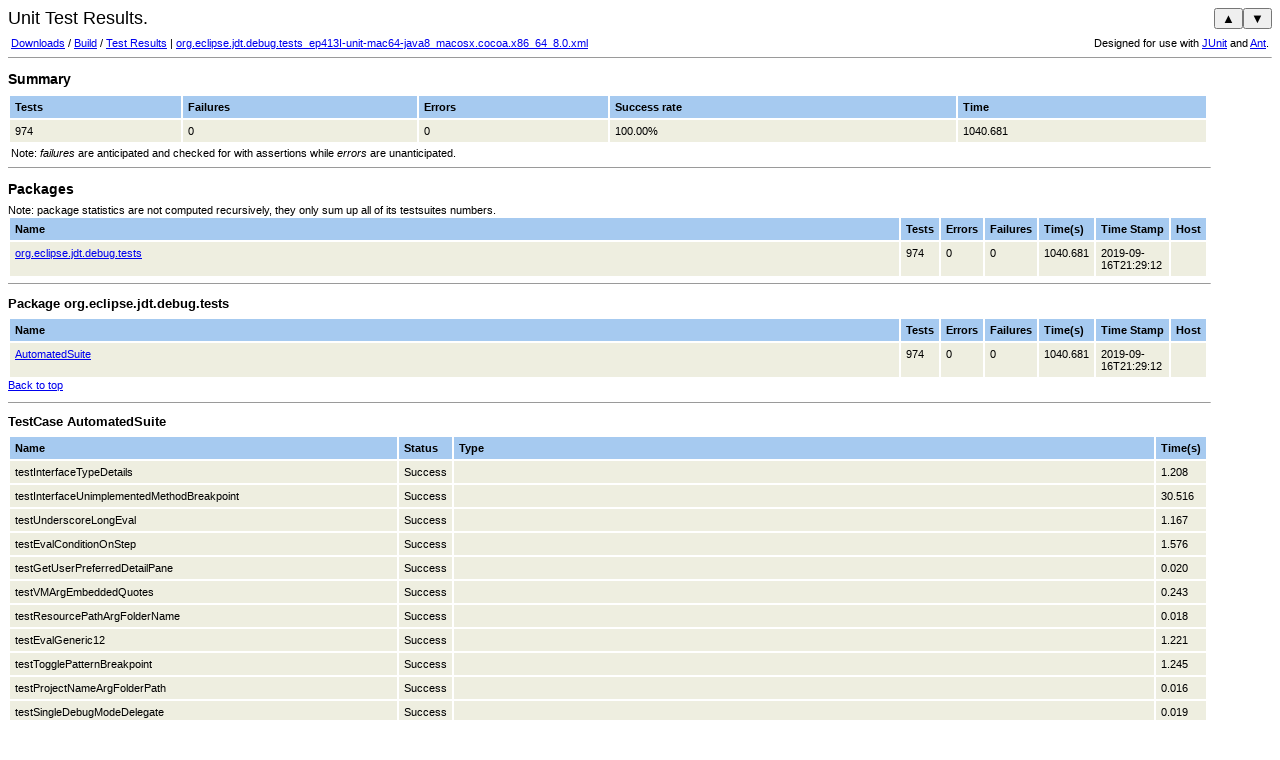

--- FILE ---
content_type: text/html
request_url: https://archive.eclipse.org/eclipse/downloads/drops4/R-4.13-201909161045/testresults/html/org.eclipse.jdt.debug.tests_ep413I-unit-mac64-java8_macosx.cocoa.x86_64_8.0.html
body_size: 20305
content:
<!DOCTYPE html PUBLIC "-//W3C//DTD HTML 4.01 Transitional//EN">
<html xmlns:string="xalan://java.lang.String" xmlns:lxslt="http://xml.apache.org/xslt">
<head>
<META http-equiv="Content-Type" content="text/html; charset=UTF-8">
<title>Unit Test Results.</title>
<style type="text/css">
      body {
        font:normal 68% verdana,arial,helvetica;
        color:#000000;
      }
      table tr td, table tr th {
          font-size: 68%;
      }
      table.details tr th{
        font-weight: bold;
        text-align:left;
        background:#a6caf0;
      }
      table.details tr td{
        background:#eeeee0;
      }

      p {
        line-height:1.5em;
        margin-top:0.5em; margin-bottom:1.0em;
      }
      h1 {
        margin: 0px 0px 5px; font: 165% verdana,arial,helvetica
      }
      h2 {
        margin-top: 1em; margin-bottom: 0.5em; font: bold 125% verdana,arial,helvetica
      }
      h3 {
        margin-bottom: 0.5em; font: bold 115% verdana,arial,helvetica
      }
      h4 {
        margin-bottom: 0.5em; font: bold 100% verdana,arial,helvetica
      }
      h5 {
        margin-bottom: 0.5em; font: bold 100% verdana,arial,helvetica
      }
      h6 {
        margin-bottom: 0.5em; font: bold 100% verdana,arial,helvetica
      }
      .Error {
        font-weight:bold; color:red;
      }
      .Failure {
        font-weight:bold; color:purple;
      }
      .Properties {
        text-align:right;
      }
      </style>
<script type="text/javascript" language="JavaScript">
        var TestCases = new Array();
        var cur;
        
    cur = TestCases['org.eclipse.jdt.debug.tests.AutomatedSuite'] = new Array();
    
        cur['applicationXMI'] = 'org.eclipse.ui.workbench/LegacyIDE.e4xmi';
    
        cur['awt.toolkit'] = 'sun.lwawt.macosx.LWCToolkit';
    
        cur['ds.delayed.keepInstances'] = 'true';
    
        cur['ds.delayed.keepInstances.default'] = 'true';
    
        cur['eclipse.application'] = 'org.eclipse.test.uitestapplication';
    
        cur['eclipse.buildId'] = '4.13.0.I20190916-1045';
    
        cur['eclipse.commands'] = '-application org.eclipse.test.uitestapplication -data /Users/genie.releng/jenkins_agent/workspace/ep413I-unit-mac64-java8/workarea/I20190916-1045/eclipse-testing/test-eclipse/Eclipse.app/Contents/Eclipse/jdt_folder formatter=org.apache.tools.ant.taskdefs.optional.junit.XMLJUnitResultFormatter,/Users/genie.releng/jenkins_agent/workspace/ep413I-unit-mac64-java8/workarea/I20190916-1045/eclipse-testing/test-eclipse/Eclipse.app/Contents/Eclipse/org.eclipse.jdt.debug.tests.AutomatedSuite.xml -testPluginName org.eclipse.jdt.debug.tests -className org.eclipse.jdt.debug.tests.AutomatedSuite -os macosx -ws cocoa -arch x86_64 -consolelog -timeout 7200000 -junitReportOutput /Users/genie.releng/jenkins_agent/workspace/ep413I-unit-mac64-java8/workarea/I20190916-1045/eclipse-testing/results/ep413I-unit-mac64-java8_macosx.cocoa.x86_64_8.0 ';
    
        cur['eclipse.consoleLog'] = 'true';
    
        cur['eclipse.home.location'] = 'file:/Users/genie.releng/jenkins_agent/workspace/ep413I-unit-mac64-java8/workarea/I20190916-1045/eclipse-testing/test-eclipse/Eclipse.app/Contents/Eclipse/';
    
        cur['eclipse.p2.data.area'] = '@config.dir/../p2/';
    
        cur['eclipse.p2.profile'] = 'SDKProfile';
    
        cur['eclipse.product'] = 'org.eclipse.sdk.ide';
    
        cur['eclipse.startTime'] = '1568668299136';
    
        cur['eclipse.stateSaveDelayInterval'] = '30000';
    
        cur['equinox.init.uuid'] = 'true';
    
        cur['file.encoding'] = 'UTF-8';
    
        cur['file.encoding.pkg'] = 'sun.io';
    
        cur['file.separator'] = '/';
    
        cur['ftp.nonProxyHosts'] = 'local|*.local|169.254/16|*.169.254/16';
    
        cur['gopherProxySet'] = 'false';
    
        cur['gosh.args'] = '--nointeractive';
    
        cur['java.awt.graphicsenv'] = 'sun.awt.CGraphicsEnvironment';
    
        cur['java.awt.headless'] = 'true';
    
        cur['java.awt.printerjob'] = 'sun.lwawt.macosx.CPrinterJob';
    
        cur['java.class.path'] = '/Users/genie.releng/jenkins_agent/workspace/ep413I-unit-mac64-java8/workarea/I20190916-1045/eclipse-testing/test-eclipse/Eclipse.app/Contents/Eclipse/plugins/org.eclipse.equinox.launcher_1.5.500.v20190715-1310.jar';
    
        cur['java.class.version'] = '52.0';
    
        cur['java.endorsed.dirs'] = '/Library/Java/JavaVirtualMachines/adoptopenjdk-8.jdk/Contents/Home/jre/lib/endorsed';
    
        cur['java.ext.dirs'] = '/Users/genie.releng/Library/Java/Extensions:/Library/Java/JavaVirtualMachines/adoptopenjdk-8.jdk/Contents/Home/jre/lib/ext:/Library/Java/Extensions:/Network/Library/Java/Extensions:/System/Library/Java/Extensions:/usr/lib/java';
    
        cur['java.home'] = '/Library/Java/JavaVirtualMachines/adoptopenjdk-8.jdk/Contents/Home/jre';
    
        cur['java.io.tmpdir'] = '/var/folders/nn/m8rx1ml9295g4zg96pc8phsc0000gp/T/';
    
        cur['java.library.path'] = '/Users/genie.releng/Library/Java/Extensions:/Library/Java/Extensions:/Network/Library/Java/Extensions:/System/Library/Java/Extensions:/usr/lib/java:.';
    
        cur['java.runtime.name'] = 'OpenJDK Runtime Environment';
    
        cur['java.runtime.version'] = '1.8.0_192-b12';
    
        cur['java.specification.name'] = 'Java Platform API Specification';
    
        cur['java.specification.vendor'] = 'Oracle Corporation';
    
        cur['java.specification.version'] = '1.8';
    
        cur['java.vendor'] = 'Oracle Corporation';
    
        cur['java.vendor.url'] = 'http://java.oracle.com/';
    
        cur['java.vendor.url.bug'] = 'http://bugreport.sun.com/bugreport/';
    
        cur['java.version'] = '1.8.0_192';
    
        cur['java.vm.info'] = 'mixed mode';
    
        cur['java.vm.name'] = 'OpenJDK 64-Bit Server VM';
    
        cur['java.vm.specification.name'] = 'Java Virtual Machine Specification';
    
        cur['java.vm.specification.vendor'] = 'Oracle Corporation';
    
        cur['java.vm.specification.version'] = '1.8';
    
        cur['java.vm.vendor'] = 'Oracle Corporation';
    
        cur['java.vm.version'] = '25.192-b12';
    
        cur['line.separator'] = ' ';
    
        cur['org.eclipse.equinox.simpleconfigurator.configUrl'] = 'file:org.eclipse.equinox.simpleconfigurator/bundles.info';
    
        cur['org.eclipse.swt.internal.deviceZoom'] = '100';
    
        cur['org.osgi.framework.executionenvironment'] = 'OSGi/Minimum-1.0,OSGi/Minimum-1.1,OSGi/Minimum-1.2,JavaSE/compact1-1.8,JavaSE/compact2-1.8,JavaSE/compact3-1.8,JRE-1.1,J2SE-1.2,J2SE-1.3,J2SE-1.4,J2SE-1.5,JavaSE-1.6,JavaSE-1.7,JavaSE-1.8';
    
        cur['org.osgi.framework.language'] = 'en';
    
        cur['org.osgi.framework.os.name'] = 'MacOSX';
    
        cur['org.osgi.framework.os.version'] = '10.14.0';
    
        cur['org.osgi.framework.processor'] = 'x86-64';
    
        cur['org.osgi.framework.storage'] = '/Users/genie.releng/jenkins_agent/workspace/ep413I-unit-mac64-java8/workarea/I20190916-1045/eclipse-testing/test-eclipse/Eclipse.app/Contents/Eclipse/configuration';
    
        cur['org.osgi.framework.system.capabilities'] = 'osgi.ee; osgi.ee="OSGi/Minimum"; version:List<Version>="1.0, 1.1, 1.2",osgi.ee; osgi.ee="JRE"; version:List<Version>="1.0, 1.1",osgi.ee; osgi.ee="JavaSE"; version:List<Version>="1.0, 1.1, 1.2, 1.3, 1.4, 1.5, 1.6, 1.7, 1.8",osgi.ee; osgi.ee="JavaSE/compact1"; version:List<Version>="1.8",osgi.ee; osgi.ee="JavaSE/compact2"; version:List<Version>="1.8",osgi.ee; osgi.ee="JavaSE/compact3"; version:List<Version>="1.8"';
    
        cur['org.osgi.framework.system.packages'] = 'java.applet,java.awt,java.awt.color,java.awt.datatransfer,java.awt.dnd,java.awt.event,java.awt.font,java.awt.geom,java.awt.im,java.awt.im.spi,java.awt.image,java.awt.image.renderable,java.awt.print,java.beans,java.beans.beancontext,java.io,java.lang,java.lang.annotation,java.lang.instrument,java.lang.invoke,java.lang.management,java.lang.ref,java.lang.reflect,java.math,java.net,java.nio,java.nio.channels,java.nio.channels.spi,java.nio.charset,java.nio.charset.spi,java.nio.file,java.nio.file.attribute,java.nio.file.spi,java.rmi,java.rmi.activation,java.rmi.dgc,java.rmi.registry,java.rmi.server,java.security,java.security.acl,java.security.cert,java.security.interfaces,java.security.spec,java.sql,java.text,java.text.spi,java.time,java.time.chrono,java.time.format,java.time.temporal,java.time.zone,java.util,java.util.concurrent,java.util.concurrent.atomic,java.util.concurrent.locks,java.util.function,java.util.jar,java.util.logging,java.util.prefs,java.util.regex,java.util.spi,java.util.stream,java.util.zip,javax.accessibility,javax.activation,javax.activity,javax.annotation,javax.annotation.processing,javax.crypto,javax.crypto.interfaces,javax.crypto.spec,javax.imageio,javax.imageio.event,javax.imageio.metadata,javax.imageio.plugins.bmp,javax.imageio.plugins.jpeg,javax.imageio.spi,javax.imageio.stream,javax.jws,javax.jws.soap,javax.lang.model,javax.lang.model.element,javax.lang.model.type,javax.lang.model.util,javax.management,javax.management.loading,javax.management.modelmbean,javax.management.monitor,javax.management.openmbean,javax.management.relation,javax.management.remote,javax.management.remote.rmi,javax.management.timer,javax.naming,javax.naming.directory,javax.naming.event,javax.naming.ldap,javax.naming.spi,javax.net,javax.net.ssl,javax.print,javax.print.attribute,javax.print.attribute.standard,javax.print.event,javax.rmi,javax.rmi.CORBA,javax.rmi.ssl,javax.script,javax.security.auth,javax.security.auth.callback,javax.security.auth.kerberos,javax.security.auth.login,javax.security.auth.spi,javax.security.auth.x500,javax.security.cert,javax.security.sasl,javax.sound.midi,javax.sound.midi.spi,javax.sound.sampled,javax.sound.sampled.spi,javax.sql,javax.sql.rowset,javax.sql.rowset.serial,javax.sql.rowset.spi,javax.swing,javax.swing.border,javax.swing.colorchooser,javax.swing.event,javax.swing.filechooser,javax.swing.plaf,javax.swing.plaf.basic,javax.swing.plaf.metal,javax.swing.plaf.multi,javax.swing.plaf.nimbus,javax.swing.plaf.synth,javax.swing.table,javax.swing.text,javax.swing.text.html,javax.swing.text.html.parser,javax.swing.text.rtf,javax.swing.tree,javax.swing.undo,javax.tools,javax.transaction,javax.transaction.xa,javax.xml,javax.xml.bind,javax.xml.bind.annotation,javax.xml.bind.annotation.adapters,javax.xml.bind.attachment,javax.xml.bind.helpers,javax.xml.bind.util,javax.xml.crypto,javax.xml.crypto.dom,javax.xml.crypto.dsig,javax.xml.crypto.dsig.dom,javax.xml.crypto.dsig.keyinfo,javax.xml.crypto.dsig.spec,javax.xml.datatype,javax.xml.namespace,javax.xml.parsers,javax.xml.soap,javax.xml.stream,javax.xml.stream.events,javax.xml.stream.util,javax.xml.transform,javax.xml.transform.dom,javax.xml.transform.sax,javax.xml.transform.stax,javax.xml.transform.stream,javax.xml.validation,javax.xml.ws,javax.xml.ws.handler,javax.xml.ws.handler.soap,javax.xml.ws.http,javax.xml.ws.soap,javax.xml.ws.spi,javax.xml.ws.spi.http,javax.xml.ws.wsaddressing,javax.xml.xpath,org.ietf.jgss,org.omg.CORBA,org.omg.CORBA_2_3,org.omg.CORBA_2_3.portable,org.omg.CORBA.DynAnyPackage,org.omg.CORBA.ORBPackage,org.omg.CORBA.portable,org.omg.CORBA.TypeCodePackage,org.omg.CosNaming,org.omg.CosNaming.NamingContextExtPackage,org.omg.CosNaming.NamingContextPackage,org.omg.Dynamic,org.omg.DynamicAny,org.omg.DynamicAny.DynAnyFactoryPackage,org.omg.DynamicAny.DynAnyPackage,org.omg.IOP,org.omg.IOP.CodecFactoryPackage,org.omg.IOP.CodecPackage,org.omg.Messaging,org.omg.PortableInterceptor,org.omg.PortableInterceptor.ORBInitInfoPackage,org.omg.PortableServer,org.omg.PortableServer.CurrentPackage,org.omg.PortableServer.POAManagerPackage,org.omg.PortableServer.POAPackage,org.omg.PortableServer.portable,org.omg.PortableServer.ServantLocatorPackage,org.omg.SendingContext,org.omg.stub.java.rmi,org.w3c.dom,org.w3c.dom.bootstrap,org.w3c.dom.css,org.w3c.dom.events,org.w3c.dom.html,org.w3c.dom.ls,org.w3c.dom.ranges,org.w3c.dom.stylesheets,org.w3c.dom.traversal,org.w3c.dom.views,org.w3c.dom.xpath,org.xml.sax,org.xml.sax.ext,org.xml.sax.helpers';
    
        cur['org.osgi.framework.uuid'] = '2869c431-8e6b-4b72-96f4-7b7b10992f5a';
    
        cur['org.osgi.framework.vendor'] = 'Eclipse';
    
        cur['org.osgi.framework.version'] = '1.9.0';
    
        cur['org.osgi.supports.framework.extension'] = 'true';
    
        cur['org.osgi.supports.framework.fragment'] = 'true';
    
        cur['org.osgi.supports.framework.requirebundle'] = 'true';
    
        cur['os.arch'] = 'x86_64';
    
        cur['os.name'] = 'Mac OS X';
    
        cur['os.version'] = '10.14';
    
        cur['osgi.arch'] = 'x86_64';
    
        cur['osgi.bundles'] = 'reference:file:org.eclipse.osgi.compatibility.state_1.1.600.v20190814-1451.jar,reference:file:org.eclipse.equinox.simpleconfigurator_1.3.300.v20190716-0825.jar@1:start';
    
        cur['osgi.bundles.defaultStartLevel'] = '4';
    
        cur['osgi.compatibility.bootdelegation'] = 'true';
    
        cur['osgi.compatibility.bootdelegation.default'] = 'true';
    
        cur['osgi.configuration.area'] = 'file:/Users/genie.releng/jenkins_agent/workspace/ep413I-unit-mac64-java8/workarea/I20190916-1045/eclipse-testing/test-eclipse/Eclipse.app/Contents/Eclipse/configuration/';
    
        cur['osgi.framework'] = 'file:/Users/genie.releng/jenkins_agent/workspace/ep413I-unit-mac64-java8/workarea/I20190916-1045/eclipse-testing/test-eclipse/Eclipse.app/Contents/Eclipse/plugins/org.eclipse.osgi_3.15.0.v20190830-1434.jar';
    
        cur['osgi.framework.extensions'] = 'reference:file:org.eclipse.osgi.compatibility.state_1.1.600.v20190814-1451.jar';
    
        cur['osgi.framework.shape'] = 'jar';
    
        cur['osgi.framework.useSystemProperties'] = 'true';
    
        cur['osgi.frameworkClassPath'] = '., file:/Users/genie.releng/jenkins_agent/workspace/ep413I-unit-mac64-java8/workarea/I20190916-1045/eclipse-testing/test-eclipse/Eclipse.app/Contents/Eclipse/plugins/org.eclipse.osgi.compatibility.state_1.1.600.v20190814-1451.jar';
    
        cur['osgi.install.area'] = 'file:/Users/genie.releng/jenkins_agent/workspace/ep413I-unit-mac64-java8/workarea/I20190916-1045/eclipse-testing/test-eclipse/Eclipse.app/Contents/Eclipse/';
    
        cur['osgi.instance.area'] = 'file:/Users/genie.releng/jenkins_agent/workspace/ep413I-unit-mac64-java8/workarea/I20190916-1045/eclipse-testing/test-eclipse/Eclipse.app/Contents/Eclipse/jdt_folder/';
    
        cur['osgi.instance.area.default'] = 'file:/Users/genie.releng/Documents/workspace/';
    
        cur['osgi.logfile'] = '/Users/genie.releng/jenkins_agent/workspace/ep413I-unit-mac64-java8/workarea/I20190916-1045/eclipse-testing/test-eclipse/Eclipse.app/Contents/Eclipse/jdt_folder/.metadata/.log';
    
        cur['osgi.nl'] = 'en_US';
    
        cur['osgi.os'] = 'macosx';
    
        cur['osgi.splashPath'] = 'platform:/base/plugins/org.eclipse.platform';
    
        cur['osgi.syspath'] = '/Users/genie.releng/jenkins_agent/workspace/ep413I-unit-mac64-java8/workarea/I20190916-1045/eclipse-testing/test-eclipse/Eclipse.app/Contents/Eclipse/plugins';
    
        cur['osgi.tracefile'] = '/Users/genie.releng/jenkins_agent/workspace/ep413I-unit-mac64-java8/workarea/I20190916-1045/eclipse-testing/test-eclipse/Eclipse.app/Contents/Eclipse/jdt_folder/.metadata/trace.log';
    
        cur['osgi.ws'] = 'cocoa';
    
        cur['path.separator'] = ':';
    
        cur['PLUGIN_PATH'] = '';
    
        cur['socksNonProxyHosts'] = 'local|*.local|169.254/16|*.169.254/16';
    
        cur['sun.arch.data.model'] = '64';
    
        cur['sun.boot.class.path'] = '/Library/Java/JavaVirtualMachines/adoptopenjdk-8.jdk/Contents/Home/jre/lib/resources.jar:/Library/Java/JavaVirtualMachines/adoptopenjdk-8.jdk/Contents/Home/jre/lib/rt.jar:/Library/Java/JavaVirtualMachines/adoptopenjdk-8.jdk/Contents/Home/jre/lib/sunrsasign.jar:/Library/Java/JavaVirtualMachines/adoptopenjdk-8.jdk/Contents/Home/jre/lib/jsse.jar:/Library/Java/JavaVirtualMachines/adoptopenjdk-8.jdk/Contents/Home/jre/lib/jce.jar:/Library/Java/JavaVirtualMachines/adoptopenjdk-8.jdk/Contents/Home/jre/lib/charsets.jar:/Library/Java/JavaVirtualMachines/adoptopenjdk-8.jdk/Contents/Home/jre/lib/jfr.jar:/Library/Java/JavaVirtualMachines/adoptopenjdk-8.jdk/Contents/Home/jre/classes';
    
        cur['sun.boot.library.path'] = '/Library/Java/JavaVirtualMachines/adoptopenjdk-8.jdk/Contents/Home/jre/lib';
    
        cur['sun.cpu.endian'] = 'little';
    
        cur['sun.cpu.isalist'] = '';
    
        cur['sun.io.unicode.encoding'] = 'UnicodeBig';
    
        cur['sun.java.command'] = 'org.eclipse.core.launcher.Main -application org.eclipse.test.uitestapplication -data /Users/genie.releng/jenkins_agent/workspace/ep413I-unit-mac64-java8/workarea/I20190916-1045/eclipse-testing/test-eclipse/Eclipse.app/Contents/Eclipse/jdt_folder formatter=org.apache.tools.ant.taskdefs.optional.junit.XMLJUnitResultFormatter,/Users/genie.releng/jenkins_agent/workspace/ep413I-unit-mac64-java8/workarea/I20190916-1045/eclipse-testing/test-eclipse/Eclipse.app/Contents/Eclipse/org.eclipse.jdt.debug.tests.AutomatedSuite.xml -testPluginName org.eclipse.jdt.debug.tests -className org.eclipse.jdt.debug.tests.AutomatedSuite -os macosx -ws cocoa -arch x86_64 -consolelog -timeout 7200000 -junitReportOutput /Users/genie.releng/jenkins_agent/workspace/ep413I-unit-mac64-java8/workarea/I20190916-1045/eclipse-testing/results/ep413I-unit-mac64-java8_macosx.cocoa.x86_64_8.0';
    
        cur['sun.java.launcher'] = 'SUN_STANDARD';
    
        cur['sun.jnu.encoding'] = 'UTF-8';
    
        cur['sun.management.compiler'] = 'HotSpot 64-Bit Tiered Compilers';
    
        cur['sun.os.patch.level'] = 'unknown';
    
        cur['user.country'] = 'US';
    
        cur['user.dir'] = '/Users/genie.releng/jenkins_agent/workspace/ep413I-unit-mac64-java8/workarea/I20190916-1045/eclipse-testing/test-eclipse/Eclipse.app/Contents/Eclipse';
    
        cur['user.home'] = '/Users/genie.releng';
    
        cur['user.language'] = 'en';
    
        cur['user.name'] = 'genie.releng';
    
        cur['user.timezone'] = 'America/Los_Angeles';
    </script><script type="text/javascript" language="JavaScript">
        function displayProperties (name) {
          var win = window.open('','JUnitSystemProperties','scrollbars=1,resizable=1');
          var doc = win.document;
          doc.open();
          doc.write("<html><head><title>Properties of " + name + "</title>");
          doc.write("<style>")
          doc.write("body {font:normal 68% verdana,arial,helvetica; color:#000000; }");
          doc.write("table tr td, table tr th { font-size: 68%; }");
          doc.write("table.properties { border-collapse:collapse; border-left:solid 1 #cccccc; border-top:solid 1 #cccccc; padding:5px; }");
          doc.write("table.properties th { text-align:left; border-right:solid 1 #cccccc; border-bottom:solid 1 #cccccc; background-color:#eeeeee; }");
          doc.write("table.properties td { font:normal; text-align:left; border-right:solid 1 #cccccc; border-bottom:solid 1 #cccccc; background-color:#fffffff; }");
          doc.write("h3 { margin-bottom: 0.5em; font: bold 115% verdana,arial,helvetica }");
          doc.write("</style>");
          doc.write("</head><body>");
          doc.write("<h3>Properties of " + name + "</h3>");
          doc.write("<div align=\"right\"><a href=\"javascript:window.close();\">Close</a></div>");
          doc.write("<table class='properties'>");
          doc.write("<tr><th>Name</th><th>Value</th></tr>");
          for (prop in TestCases[name]) {
            doc.write("<tr><th>" + prop + "</th><td>" + TestCases[name][prop] + "</td></tr>");
          }
          doc.write("</table>");
          doc.write("</body></html>");
          doc.close();
          win.focus();
        }
      
      </script><script type="text/javascript" language="JavaScript">
        function findTop(obj) {
          var curtop = 0;
          if (obj.offsetParent) {
            do {
              curtop += obj.offsetTop;
            } while (obj = obj.offsetParent);
            return curtop;
          }
        }

        function keyHandler(e) {
          if (typeof(e) == "undefined") {
            e = event;
          }
          if (e && e.ctrlKey) {
            if (e.keyCode == 188 /*Ctrl+,*/) {
              jumpToNextError(false);
            } else if (e.keyCode == 190 /*Ctrl+.*/) {
              jumpToNextError(true);
            }
          }
        }

        function jumpToNextError(forward) {
          if (typeof(document.getElementsByClassName) == "undefined") {
            document.getElementsByClassName = function (className) {
              var trs = document.getElementsByTagName("tr");
              var res = new Array();
              for (i = 0; i < trs.length; i++) {
                var tr = trs[i];
                var cls = tr.className;
                if (cls == className) {
                  res.push(tr);
                }
              }
              return res;
            }
          }
          var windowY = typeof(window.scrollY) != "undefined" ? window.scrollY : document.body.scrollTop;
          if (forward) {  // want to jump to the next/prev
              windowY++;
          } else {
              windowY--;
          }
          var targetY = forward ? Number.MAX_VALUE : 0;
          var target;
          var errs = document.getElementsByClassName("Error");
          for (var i = 0; i < errs.length; i++) {
            var elt = errs[i];
            var tds = elt.getElementsByTagName("td");
            if (tds.length >= 2) {
                var status = tds[1].firstChild.nodeValue;
                if (status != "Error" && status != "Failure")
                    continue; // only stop in test results, not in summary header
            }
            var y = findTop(elt);
            if (forward) {
                if (y > windowY && y < targetY) {
                    target = elt;
                    targetY = y;
                }
            } else {
                if (y < windowY && y > targetY) {
                    target = elt;
                    targetY = y;
                }
            }
          }
          if (target) {
            target.scrollIntoView();
          } else {
            window.scrollTo(0, forward ? document.body.scrollHeight : 0);
          }

          return false;
        }

        document.onkeydown = keyHandler;
      
      </script>
</head>
<body>
<a name="top"></a>
<h1>Unit Test Results.</h1>
<div style="position:fixed; top:8px; right:8px; _position:absolute; _top:expression(eval(document.body.scrollTop + 8));">
<button title="Scroll to previous failure/error (Ctrl+,)" onclick="javascript:jumpToNextError(false);">▲</button><button title="Scroll to next failure/error (Ctrl+.)" onclick="javascript:jumpToNextError(true );">▼</button>
</div>
<table width="100%">
<tr>
<td align="left"><a href="../../../">Downloads</a> / 
            <a href="../../">Build</a> / 
            <a href="../../testResults.php">Test Results</a> | 
            <a href="../xml/org.eclipse.jdt.debug.tests_ep413I-unit-mac64-java8_macosx.cocoa.x86_64_8.0.xml">org.eclipse.jdt.debug.tests_ep413I-unit-mac64-java8_macosx.cocoa.x86_64_8.0.xml</a></td><td align="right">Designed for use with <a href="http://junit.org/">JUnit</a> and <a href="https://ant.apache.org/">Ant</a>.</td>
</tr>
</table>
<hr size="1">
<h2>Summary</h2>
<table class="details" border="0" cellpadding="5" cellspacing="2" width="95%">
<tr valign="top">
<th>Tests</th><th>Failures</th><th>Errors</th><th>Success rate</th><th>Time</th>
</tr>
<tr valign="top" class="">
<td>974</td><td>0</td><td>0</td><td>100.00%</td><td>1040.681</td>
</tr>
</table>
<table border="0" width="95%">
<tr>
<td style="text-align: justify;">
        Note: <i>failures</i> are anticipated and checked for with assertions while <i>errors</i> are unanticipated.
        </td>
</tr>
</table>
<hr size="1" width="95%" align="left">
<h2>Packages</h2>
        Note: package statistics are not computed recursively, they only sum up all of its testsuites numbers.
        <table class="details" border="0" cellpadding="5" cellspacing="2" width="95%">
<tr valign="top">
<th width="80%">Name</th><th>Tests</th><th>Errors</th><th>Failures</th><th nowrap>Time(s)</th><th nowrap>Time Stamp</th><th>Host</th>
</tr>
<tr valign="top" class="">
<td><a href="#org.eclipse.jdt.debug.tests">org.eclipse.jdt.debug.tests</a></td><td>974</td><td>0</td><td>0</td><td>1040.681</td><td>2019-09-16T21:29:12</td><td></td>
</tr>
</table>
<hr size="1" width="95%" align="left">
<a name="org.eclipse.jdt.debug.tests"></a>
<h3>Package org.eclipse.jdt.debug.tests</h3>
<table class="details" border="0" cellpadding="5" cellspacing="2" width="95%">
<tr valign="top">
<th width="80%">Name</th><th>Tests</th><th>Errors</th><th>Failures</th><th nowrap>Time(s)</th><th nowrap>Time Stamp</th><th>Host</th>
</tr>
<tr valign="top" class="">
<td><a href="#AutomatedSuite">AutomatedSuite</a></td><td>974</td><td>0</td><td>0</td><td>1040.681</td><td>2019-09-16T21:29:12</td><td></td>
</tr>
</table>
<a href="#top">Back to top</a>
<p></p>
<p></p>
<hr size="1" width="95%" align="left">
<a name="AutomatedSuite"></a>
<h3>TestCase AutomatedSuite</h3>
<table class="details" border="0" cellpadding="5" cellspacing="2" width="95%">
<tr valign="top">
<th>Name</th><th>Status</th><th width="80%">Type</th><th nowrap>Time(s)</th>
</tr>
<tr valign="top" class="">
<td title="org.eclipse.jdt.debug.tests.core.LocalVariableTests">testInterfaceTypeDetails</td><td>Success</td><td></td><td>1.208</td>
</tr>
<tr valign="top" class="">
<td title="org.eclipse.jdt.debug.tests.breakpoints.TestToggleBreakpointsTarget8">testInterfaceUnimplementedMethodBreakpoint</td><td>Success</td><td></td><td>30.516</td>
</tr>
<tr valign="top" class="">
<td title="org.eclipse.jdt.debug.tests.core.LiteralTests17">testUnderscoreLongEval</td><td>Success</td><td></td><td>1.167</td>
</tr>
<tr valign="top" class="">
<td title="org.eclipse.jdt.debug.tests.breakpoints.ConditionalBreakpointsTests">testEvalConditionOnStep</td><td>Success</td><td></td><td>1.576</td>
</tr>
<tr valign="top" class="">
<td title="org.eclipse.jdt.debug.tests.ui.DetailPaneManagerTests">testGetUserPreferredDetailPane</td><td>Success</td><td></td><td>0.020</td>
</tr>
<tr valign="top" class="">
<td title="org.eclipse.jdt.debug.tests.core.ArgumentTests">testVMArgEmbeddedQuotes</td><td>Success</td><td></td><td>0.243</td>
</tr>
<tr valign="top" class="">
<td title="org.eclipse.jdt.debug.tests.core.StringSubstitutionTests">testResourcePathArgFolderName</td><td>Success</td><td></td><td>0.018</td>
</tr>
<tr valign="top" class="">
<td title="org.eclipse.jdt.debug.tests.eval.GenericsEvalTests">testEvalGeneric12</td><td>Success</td><td></td><td>1.221</td>
</tr>
<tr valign="top" class="">
<td title="org.eclipse.jdt.debug.tests.breakpoints.PatternBreakpointTests">testTogglePatternBreakpoint</td><td>Success</td><td></td><td>1.245</td>
</tr>
<tr valign="top" class="">
<td title="org.eclipse.jdt.debug.tests.core.StringSubstitutionTests">testProjectNameArgFolderPath</td><td>Success</td><td></td><td>0.016</td>
</tr>
<tr valign="top" class="">
<td title="org.eclipse.jdt.debug.tests.launching.LaunchDelegateTests">testSingleDebugModeDelegate</td><td>Success</td><td></td><td>0.019</td>
</tr>
<tr valign="top" class="">
<td title="org.eclipse.jdt.debug.tests.core.TypeTests">testDeclaringTypes</td><td>Success</td><td></td><td>1.361</td>
</tr>
<tr valign="top" class="">
<td title="org.eclipse.jdt.debug.tests.ui.OpenFromClipboardTests">testInvalidPattern_1</td><td>Success</td><td></td><td>0.018</td>
</tr>
<tr valign="top" class="">
<td title="org.eclipse.jdt.debug.tests.core.StratumTests">testSetGetDefaultStratum</td><td>Success</td><td></td><td>1.188</td>
</tr>
<tr valign="top" class="">
<td title="org.eclipse.jdt.debug.tests.breakpoints.SuspendVMBreakpointsTests">testSuspendVmLineBreakpoint</td><td>Success</td><td></td><td>1.068</td>
</tr>
<tr valign="top" class="">
<td title="org.eclipse.jdt.debug.tests.sourcelookup.FolderSourceContainerTests">testSimpleSourceLookupPositive</td><td>Success</td><td></td><td>0.019</td>
</tr>
<tr valign="top" class="">
<td title="org.eclipse.jdt.debug.tests.breakpoints.JavaBreakpointListenerTests">testListenersOnRuntimeError</td><td>Success</td><td></td><td>1.189</td>
</tr>
<tr valign="top" class="">
<td title="org.eclipse.jdt.debug.tests.core.ClasspathProviderTests">testUserClassesContainerResolution</td><td>Success</td><td></td><td>0.021</td>
</tr>
<tr valign="top" class="">
<td title="org.eclipse.jdt.debug.test.stepping.StepFilterTests">testContributedFilter1</td><td>Success</td><td></td><td>1.029</td>
</tr>
<tr valign="top" class="">
<td title="org.eclipse.jdt.debug.tests.breakpoints.PatternBreakpointTests">testToggleStratumBreakpoint</td><td>Success</td><td></td><td>1.528</td>
</tr>
<tr valign="top" class="">
<td title="org.eclipse.jdt.debug.tests.core.ClasspathProviderTests">testStandardClassesJarResolution</td><td>Success</td><td></td><td>0.022</td>
</tr>
<tr valign="top" class="">
<td title="org.eclipse.jdt.debug.tests.refactoring.RenamePublicTypeUnitTests">testPublicLineBreakpoint</td><td>Success</td><td></td><td>2.237</td>
</tr>
<tr valign="top" class="">
<td title="org.eclipse.jdt.debug.tests.core.StringSubstitutionTests">testContainerLocArgFolderName</td><td>Success</td><td></td><td>0.019</td>
</tr>
<tr valign="top" class="">
<td title="org.eclipse.jdt.debug.tests.refactoring.RenamePublicTypeUnitTests">testPublicWatchpoint</td><td>Success</td><td></td><td>2.118</td>
</tr>
<tr valign="top" class="">
<td title="org.eclipse.jdt.debug.tests.breakpoints.ExceptionBreakpointTests">testDisabledUncaughtNPE</td><td>Success</td><td></td><td>1.618</td>
</tr>
<tr valign="top" class="">
<td title="org.eclipse.jdt.debug.tests.core.LiteralTests17">testUnderscoreHexEval</td><td>Success</td><td></td><td>1.177</td>
</tr>
<tr valign="top" class="">
<td title="org.eclipse.jdt.debug.tests.core.StringSubstitutionTests">testContainerLocSelectFolder</td><td>Success</td><td></td><td>0.042</td>
</tr>
<tr valign="top" class="">
<td title="org.eclipse.jdt.debug.tests.sourcelookup.ExternalArchiveSourceContainerTests">testAutoDetectRootSourceLookupNegative</td><td>Success</td><td></td><td>0.032</td>
</tr>
<tr valign="top" class="">
<td title="org.eclipse.jdt.debug.tests.sourcelookup.JavaProjectSourceContainerTests">testQualifiedLookup</td><td>Success</td><td></td><td>0.019</td>
</tr>
<tr valign="top" class="">
<td title="org.eclipse.jdt.debug.tests.breakpoints.WatchpointTests">testAccess</td><td>Success</td><td></td><td>1.016</td>
</tr>
<tr valign="top" class="">
<td title="org.eclipse.jdt.debug.tests.launching.LaunchShortcutTests">testGetLaunchShortcutCategory</td><td>Success</td><td></td><td>0.018</td>
</tr>
<tr valign="top" class="">
<td title="org.eclipse.jdt.debug.tests.sourcelookup.TypeResolutionTests">testTypeCB</td><td>Success</td><td></td><td>1.065</td>
</tr>
<tr valign="top" class="">
<td title="org.eclipse.jdt.debug.tests.core.ClasspathContainerTests">testJREContainerIndex2</td><td>Success</td><td></td><td>0.026</td>
</tr>
<tr valign="top" class="">
<td title="org.eclipse.jdt.debug.tests.ui.OpenFromClipboardTests">testMethod_7</td><td>Success</td><td></td><td>0.549</td>
</tr>
<tr valign="top" class="">
<td title="org.eclipse.jdt.debug.tests.refactoring.RenamePackageUnitTests">testNonPublicAnonymousTypeMethodBreakpoint</td><td>Success</td><td></td><td>1.589</td>
</tr>
<tr valign="top" class="">
<td title="org.eclipse.jdt.debug.tests.refactoring.RenameCompilationUnitUnitTests">testPublicMethodBreakpoint</td><td>Success</td><td></td><td>2.134</td>
</tr>
<tr valign="top" class="">
<td title="org.eclipse.jdt.debug.tests.core.AlternateStratumTests">testResolveJavaElement</td><td>Success</td><td></td><td>2.098</td>
</tr>
<tr valign="top" class="">
<td title="org.eclipse.jdt.debug.tests.breakpoints.TypeNameBreakpointTests">testCreateExceptionBPNullTypeName</td><td>Success</td><td></td><td>0.144</td>
</tr>
<tr valign="top" class="">
<td title="org.eclipse.jdt.debug.tests.core.ArrayTests">testGetVariable</td><td>Success</td><td></td><td>1.091</td>
</tr>
<tr valign="top" class="">
<td title="org.eclipse.jdt.debug.tests.core.ArrayTests">testSetBadLowerSrcIndexArray</td><td>Success</td><td></td><td>1.075</td>
</tr>
<tr valign="top" class="">
<td title="org.eclipse.jdt.debug.tests.breakpoints.JavaBreakpointListenerTests">testGlobalListener</td><td>Success</td><td></td><td>1.103</td>
</tr>
<tr valign="top" class="">
<td title="org.eclipse.jdt.debug.tests.core.StringSubstitutionTests">testLocalJavaApplicationParameters</td><td>Success</td><td></td><td>0.043</td>
</tr>
<tr valign="top" class="">
<td title="org.eclipse.jdt.debug.tests.core.StringSubstitutionTests">testContextVarReferenceWithArg</td><td>Success</td><td></td><td>0.020</td>
</tr>
<tr valign="top" class="">
<td title="org.eclipse.jdt.debug.tests.sourcelookup.SourceLocationTests">testArchiveLocationMemento</td><td>Success</td><td></td><td>0.020</td>
</tr>
<tr valign="top" class="">
<td title="org.eclipse.jdt.debug.tests.core.ArgumentTests">testProgramArgEmptyString</td><td>Success</td><td></td><td>0.383</td>
</tr>
<tr valign="top" class="">
<td title="org.eclipse.jdt.debug.tests.breakpoints.BreakpointLocationVerificationTests">testLineAfterAllCode</td><td>Success</td><td></td><td>0.027</td>
</tr>
<tr valign="top" class="">
<td title="org.eclipse.jdt.debug.tests.core.StringSubstitutionTests">testProjectLocArgProjectName</td><td>Success</td><td></td><td>0.021</td>
</tr>
<tr valign="top" class="">
<td title="org.eclipse.jdt.debug.tests.sourcelookup.ArchiveSourceLookupTests">testDefInnerType</td><td>Success</td><td></td><td>0.020</td>
</tr>
<tr valign="top" class="">
<td title="org.eclipse.jdt.debug.tests.breakpoints.BreakpointLocationVerificationTests">testNestedEmptyLabels</td><td>Success</td><td></td><td>0.026</td>
</tr>
<tr valign="top" class="">
<td title="org.eclipse.jdt.debug.tests.eval.GenericsEvalTests">testLineCommentEvalGenerics2</td><td>Success</td><td></td><td>1.221</td>
</tr>
<tr valign="top" class="">
<td title="org.eclipse.jdt.debug.tests.core.ClasspathVariableTests">testJRELibResolution</td><td>Success</td><td></td><td>0.019</td>
</tr>
<tr valign="top" class="">
<td title="org.eclipse.jdt.debug.tests.core.ArgumentTests">testProgramArgStandardQuotes</td><td>Success</td><td></td><td>0.212</td>
</tr>
<tr valign="top" class="">
<td title="org.eclipse.jdt.debug.tests.eval.GeneralEvalTests">testMultipleInfixEval1</td><td>Success</td><td></td><td>1.220</td>
</tr>
<tr valign="top" class="">
<td title="org.eclipse.jdt.debug.tests.core.HcrTests">testHCRLocalInner</td><td>Success</td><td></td><td>2.111</td>
</tr>
<tr valign="top" class="">
<td title="org.eclipse.jdt.debug.tests.core.ClasspathVariableTests">testVariableExtensionWithNullSourceAttachmentWithExtension</td><td>Success</td><td></td><td>0.025</td>
</tr>
<tr valign="top" class="">
<td title="org.eclipse.jdt.debug.tests.eval.GenericsEvalTests">testInnerEnumType1</td><td>Success</td><td></td><td>1.229</td>
</tr>
<tr valign="top" class="">
<td title="org.eclipse.jdt.debug.tests.core.ConsoleTests">testBug545769_UTF8OutEven</td><td>Success</td><td></td><td>0.622</td>
</tr>
<tr valign="top" class="">
<td title="org.eclipse.jdt.debug.tests.launching.LaunchConfigurationTests">testGetFileName</td><td>Success</td><td></td><td>0.020</td>
</tr>
<tr valign="top" class="">
<td title="org.eclipse.jdt.debug.tests.sourcelookup.FolderSourceContainerTests">testSimpleNestedSourceLookupPositive</td><td>Success</td><td></td><td>0.021</td>
</tr>
<tr valign="top" class="">
<td title="org.eclipse.jdt.debug.tests.core.StringSubstitutionTests">testSimpleReferenceCycle</td><td>Success</td><td></td><td>0.027</td>
</tr>
<tr valign="top" class="">
<td title="org.eclipse.jdt.debug.tests.eval.GenericsEvalTests">testEvalGenerics5</td><td>Success</td><td></td><td>1.175</td>
</tr>
<tr valign="top" class="">
<td title="org.eclipse.jdt.debug.tests.breakpoints.JavaBreakpointListenerTests">testLineBreakpoint</td><td>Success</td><td></td><td>1.101</td>
</tr>
<tr valign="top" class="">
<td title="org.eclipse.jdt.debug.tests.sourcelookup.JavaProjectSourceContainerTests">testNonJavaLookup</td><td>Success</td><td></td><td>0.023</td>
</tr>
<tr valign="top" class="">
<td title="org.eclipse.jdt.debug.tests.core.JavaLibraryPathTests">testNoRequiredProjectExplicitPath</td><td>Success</td><td></td><td>0.108</td>
</tr>
<tr valign="top" class="">
<td title="org.eclipse.jdt.debug.tests.breakpoints.BreakpointLocationVerificationTests">testLineMethodSignature</td><td>Success</td><td></td><td>0.026</td>
</tr>
<tr valign="top" class="">
<td title="org.eclipse.jdt.debug.tests.core.StringSubstitutionTests">testResourceLocArgFolderName</td><td>Success</td><td></td><td>0.018</td>
</tr>
<tr valign="top" class="">
<td title="org.eclipse.jdt.debug.tests.refactoring.RenameCompilationUnitUnitTests">testNonPublicAnonymousTypeMethodBreakpoint</td><td>Success</td><td></td><td>1.654</td>
</tr>
<tr valign="top" class="">
<td title="org.eclipse.jdt.debug.tests.core.LocalVariableTests">testIntArrayDetailsDefPkg</td><td>Success</td><td></td><td>1.083</td>
</tr>
<tr valign="top" class="">
<td title="org.eclipse.jdt.debug.tests.refactoring.RenameCompilationUnitUnitTests">testInnerAnonymousTypeLineBreakpoint</td><td>Success</td><td></td><td>2.103</td>
</tr>
<tr valign="top" class="">
<td title="org.eclipse.jdt.debug.tests.state.RefreshStateTests">testAllThreadsResumed</td><td>Success</td><td></td><td>1.347</td>
</tr>
<tr valign="top" class="">
<td title="org.eclipse.jdt.debug.tests.launching.ProjectClasspathVariableTests">testProjectDoesNotExist</td><td>Success</td><td></td><td>0.020</td>
</tr>
<tr valign="top" class="">
<td title="org.eclipse.jdt.debug.tests.launching.ConfigurationEncodingTests">testGetSpecificConfigurationEncoding</td><td>Success</td><td></td><td>0.038</td>
</tr>
<tr valign="top" class="">
<td title="org.eclipse.jdt.debug.tests.refactoring.RenameCompilationUnitUnitTests">testPublicAnonymousTypeWatchpoint</td><td>Success</td><td></td><td>2.134</td>
</tr>
<tr valign="top" class="">
<td title="org.eclipse.jdt.debug.tests.variables.DetailFormatterTests">testSimpleDetails1</td><td>Success</td><td></td><td>0.862</td>
</tr>
<tr valign="top" class="">
<td title="org.eclipse.jdt.debug.tests.core.LocalVariableTests">testInterfaceTypeDetailsDefPkg</td><td>Success</td><td></td><td>1.145</td>
</tr>
<tr valign="top" class="">
<td title="org.eclipse.jdt.debug.tests.sourcelookup.SourceLookupTests">testInnerNestedType</td><td>Success</td><td></td><td>0.032</td>
</tr>
<tr valign="top" class="">
<td title="org.eclipse.jdt.debug.tests.launching.ProjectClasspathVariableTests">testProjectClasspath</td><td>Success</td><td></td><td>0.023</td>
</tr>
<tr valign="top" class="">
<td title="org.eclipse.jdt.debug.tests.core.HcrTests">testHCRInnerType2</td><td>Success</td><td></td><td>2.771</td>
</tr>
<tr valign="top" class="">
<td title="org.eclipse.jdt.debug.tests.ui.ViewManagementTests">testAutoOpenJavaPerspective</td><td>Success</td><td></td><td>0.047</td>
</tr>
<tr valign="top" class="">
<td title="org.eclipse.jdt.debug.tests.core.StringSubstitutionTests">testRecursiveReferences</td><td>Success</td><td></td><td>0.026</td>
</tr>
<tr valign="top" class="">
<td title="org.eclipse.jdt.debug.tests.core.ClasspathProviderTests">testBootpathProjectNonDefaultOutputLocationsResolution</td><td>Success</td><td></td><td>0.021</td>
</tr>
<tr valign="top" class="">
<td title="org.eclipse.jdt.debug.tests.breakpoints.TestToggleBreakpointsTarget">testExternalLineBreakpoint</td><td>Success</td><td></td><td>0.287</td>
</tr>
<tr valign="top" class="">
<td title="org.eclipse.jdt.debug.tests.core.HcrTests">testHCRConstructor</td><td>Success</td><td></td><td>3.017</td>
</tr>
<tr valign="top" class="">
<td title="org.eclipse.jdt.debug.tests.breakpoints.JavaBreakpointListenerTests">testStepOverHitsNestedEvaluationHandlerSuspend</td><td>Success</td><td></td><td>1.362</td>
</tr>
<tr valign="top" class="">
<td title="org.eclipse.jdt.debug.tests.breakpoints.TestToggleBreakpointsTarget">testExternalMethodBreakpoint</td><td>Success</td><td></td><td>0.335</td>
</tr>
<tr valign="top" class="">
<td title="org.eclipse.jdt.debug.tests.launching.LaunchModeTests">testContributedLaunchPerspective</td><td>Success</td><td></td><td>0.019</td>
</tr>
<tr valign="top" class="">
<td title="org.eclipse.jdt.debug.test.stepping.StepIntoSelectionWithGenerics">testStepIntoSelection2</td><td>Success</td><td></td><td>1.681</td>
</tr>
<tr valign="top" class="">
<td title="org.eclipse.jdt.debug.tests.core.EEDefinitionTests">testValidateDefinitionFile</td><td>Success</td><td></td><td>0.066</td>
</tr>
<tr valign="top" class="">
<td title="org.eclipse.jdt.debug.tests.launching.LaunchDelegateTests">testProvideLaunch</td><td>Success</td><td></td><td>0.764</td>
</tr>
<tr valign="top" class="">
<td title="org.eclipse.jdt.debug.tests.core.HcrTests">testHCRLocalAnonymous</td><td>Success</td><td></td><td>2.563</td>
</tr>
<tr valign="top" class="">
<td title="org.eclipse.jdt.debug.tests.sourcelookup.ArchiveSourceLookupTests">testTopLevelType</td><td>Success</td><td></td><td>0.021</td>
</tr>
<tr valign="top" class="">
<td title="org.eclipse.jdt.debug.tests.sourcelookup.DirectorySourceLookupTests">testTopLevelType</td><td>Success</td><td></td><td>0.021</td>
</tr>
<tr valign="top" class="">
<td title="org.eclipse.jdt.debug.tests.core.LiteralTests17">testUnderscoreBinaryEval</td><td>Success</td><td></td><td>1.198</td>
</tr>
<tr valign="top" class="">
<td title="org.eclipse.jdt.debug.tests.sourcelookup.JarSourceLookupTests">testTranslateContainers</td><td>Success</td><td></td><td>6.176</td>
</tr>
<tr valign="top" class="">
<td title="org.eclipse.jdt.debug.tests.refactoring.RenamePackageUnitTests">testInnerAnonymousTypeWatchpoint</td><td>Success</td><td></td><td>1.721</td>
</tr>
<tr valign="top" class="">
<td title="org.eclipse.jdt.debug.tests.core.HcrTests">testHCRInnerType4</td><td>Success</td><td></td><td>2.587</td>
</tr>
<tr valign="top" class="">
<td title="org.eclipse.jdt.debug.tests.ui.DebugViewTests">testWrongSelectionBug540243</td><td>Success</td><td></td><td>4.940</td>
</tr>
<tr valign="top" class="">
<td title="org.eclipse.jdt.debug.tests.refactoring.RenamePackageUnitTests">testNonPublicAnonymousTypeClassLoadpoint</td><td>Success</td><td></td><td>1.689</td>
</tr>
<tr valign="top" class="">
<td title="org.eclipse.jdt.debug.tests.breakpoints.MethodBreakpointTests">testLabelWithoutMethodName</td><td>Success</td><td></td><td>0.050</td>
</tr>
<tr valign="top" class="">
<td title="org.eclipse.jdt.debug.test.stepping.StepFilterTests">testStepOverFilter</td><td>Success</td><td></td><td>1.007</td>
</tr>
<tr valign="top" class="">
<td title="org.eclipse.jdt.debug.tests.launching.LaunchConfigurationManagerTests">testGetJavaLaunchShortcutsForSpecificResource</td><td>Success</td><td></td><td>0.031</td>
</tr>
<tr valign="top" class="">
<td title="org.eclipse.jdt.debug.tests.breakpoints.ConditionalBreakpointsInJava8Tests">testBug541110</td><td>Success</td><td></td><td>1.796</td>
</tr>
<tr valign="top" class="">
<td title="org.eclipse.jdt.debug.tests.breakpoints.MethodBreakpointTests">testThreadFilterInclusive</td><td>Success</td><td></td><td>1.418</td>
</tr>
<tr valign="top" class="">
<td title="org.eclipse.jdt.debug.tests.core.ArrayTests">testSetValueRange</td><td>Success</td><td></td><td>1.065</td>
</tr>
<tr valign="top" class="">
<td title="org.eclipse.jdt.debug.tests.refactoring.RenameCompilationUnitUnitTests">testNonPublicAnonymousTypeLineBreakpoint</td><td>Success</td><td></td><td>2.898</td>
</tr>
<tr valign="top" class="">
<td title="org.eclipse.jdt.debug.tests.variables.TestIntegerAccessUnboxing15">testRowAccess</td><td>Success</td><td></td><td>1.095</td>
</tr>
<tr valign="top" class="">
<td title="org.eclipse.jdt.debug.tests.breakpoints.TriggerPointBreakpointsTests">testTriggerPointBreakpoint</td><td>Success</td><td></td><td>1.130</td>
</tr>
<tr valign="top" class="">
<td title="org.eclipse.jdt.debug.tests.ui.OpenFromClipboardTests">testUmlaut</td><td>Success</td><td></td><td>0.546</td>
</tr>
<tr valign="top" class="">
<td title="org.eclipse.jdt.debug.tests.refactoring.RenameInnerTypeUnitTests">testInnerMethodBreakpoint</td><td>Success</td><td></td><td>2.123</td>
</tr>
<tr valign="top" class="">
<td title="org.eclipse.jdt.debug.tests.core.StringSubstitutionTests">testValueInitializer</td><td>Success</td><td></td><td>0.020</td>
</tr>
<tr valign="top" class="">
<td title="org.eclipse.jdt.debug.tests.ui.OpenFromClipboardTests">testStackTraceLine_2</td><td>Success</td><td></td><td>0.529</td>
</tr>
<tr valign="top" class="">
<td title="org.eclipse.jdt.debug.tests.state.RefreshStateTests">testTargetHasResumed</td><td>Success</td><td></td><td>1.357</td>
</tr>
<tr valign="top" class="">
<td title="org.eclipse.jdt.debug.tests.core.EventDispatcherTest">test285130_bulkThreadCreation</td><td>Success</td><td></td><td>2.187</td>
</tr>
<tr valign="top" class="">
<td title="org.eclipse.jdt.debug.tests.ui.OpenFromClipboardTests">testTypeLine_1</td><td>Success</td><td></td><td>0.541</td>
</tr>
<tr valign="top" class="">
<td title="org.eclipse.jdt.debug.tests.refactoring.RenameNonPublicTypeUnitTests">testNonPublicLineBreakpoint</td><td>Success</td><td></td><td>2.102</td>
</tr>
<tr valign="top" class="">
<td title="org.eclipse.jdt.debug.tests.core.VMInstallTests">testLibraryResolver2</td><td>Success</td><td></td><td>0.023</td>
</tr>
<tr valign="top" class="">
<td title="org.eclipse.jdt.debug.tests.sourcelookup.SourceLocationTests">testJavaUISourceLocatorMemento</td><td>Success</td><td></td><td>0.087</td>
</tr>
<tr valign="top" class="">
<td title="org.eclipse.jdt.debug.tests.launching.LaunchConfigurationManagerTests">testGetLaunchGroupForConfigurationAndUnsupportedMode</td><td>Success</td><td></td><td>0.019</td>
</tr>
<tr valign="top" class="">
<td title="org.eclipse.jdt.debug.tests.core.HcrTests">testHCRAnonymousType2</td><td>Success</td><td></td><td>2.632</td>
</tr>
<tr valign="top" class="">
<td title="org.eclipse.jdt.debug.tests.breakpoints.TestToggleBreakpointsTarget8">testInterfaceStaticMethodBreakpoint</td><td>Success</td><td></td><td>0.145</td>
</tr>
<tr valign="top" class="">
<td title="org.eclipse.jdt.debug.tests.eval.GenericsEvalTests">testEvalGeneric10</td><td>Success</td><td></td><td>1.189</td>
</tr>
<tr valign="top" class="">
<td title="org.eclipse.jdt.debug.tests.launching.LaunchesTests">testRunMode</td><td>Success</td><td></td><td>0.269</td>
</tr>
<tr valign="top" class="">
<td title="org.eclipse.jdt.debug.tests.core.StringSubstitutionTests">testSelectedResourceLocFolder</td><td>Success</td><td></td><td>0.039</td>
</tr>
<tr valign="top" class="">
<td title="org.eclipse.jdt.debug.tests.launching.TabGroupWrapperTests">testAllTabsCreated</td><td>Success</td><td></td><td>0.020</td>
</tr>
<tr valign="top" class="">
<td title="org.eclipse.jdt.debug.tests.breakpoints.TypeNameBreakpointTests">testLaunchNullTypeLineBreakpoint</td><td>Success</td><td></td><td>7.165</td>
</tr>
<tr valign="top" class="">
<td title="org.eclipse.jdt.debug.tests.launching.LaunchDelegateTests">testSourceLocatorExtension</td><td>Success</td><td></td><td>0.021</td>
</tr>
<tr valign="top" class="">
<td title="org.eclipse.jdt.debug.tests.breakpoints.BreakpointLocationVerificationTests">testLineBeforeTypeDeclaration</td><td>Success</td><td></td><td>0.026</td>
</tr>
<tr valign="top" class="">
<td title="org.eclipse.jdt.debug.tests.sourcelookup.DirectorySourceContainerTests">testPartiallyQualifiedNestedSourceLookupPositive</td><td>Success</td><td></td><td>0.021</td>
</tr>
<tr valign="top" class="">
<td title="org.eclipse.jdt.debug.tests.launching.ProjectClasspathVariableTests">testSelectedProject</td><td>Success</td><td></td><td>0.380</td>
</tr>
<tr valign="top" class="">
<td title="org.eclipse.jdt.debug.tests.ui.ViewManagementTests">testAutoCloseDebugPerspective</td><td>Success</td><td></td><td>0.053</td>
</tr>
<tr valign="top" class="">
<td title="org.eclipse.jdt.debug.tests.breakpoints.BreakpointListenerTests">testSingleListener</td><td>Success</td><td></td><td>1.958</td>
</tr>
<tr valign="top" class="">
<td title="org.eclipse.jdt.debug.tests.core.ClasspathProviderTests">testStandardClassesProjectResolution</td><td>Success</td><td></td><td>0.018</td>
</tr>
<tr valign="top" class="">
<td title="org.eclipse.jdt.debug.tests.refactoring.RenamePublicTypeUnitTests">testPublicExceptionBreakpoint</td><td>Success</td><td></td><td>1.521</td>
</tr>
<tr valign="top" class="">
<td title="org.eclipse.jdt.debug.tests.refactoring.RenameFieldUnitTests">testNonPublicWatchpoint</td><td>Success</td><td></td><td>2.285</td>
</tr>
<tr valign="top" class="">
<td title="org.eclipse.jdt.debug.tests.core.HcrTests">testHCRAnonymousType</td><td>Success</td><td></td><td>2.986</td>
</tr>
<tr valign="top" class="">
<td title="org.eclipse.jdt.debug.tests.breakpoints.ExceptionBreakpointTests">testMultiInclusiveScopedExceptionHit</td><td>Success</td><td></td><td>1.106</td>
</tr>
<tr valign="top" class="">
<td title="org.eclipse.jdt.debug.tests.breakpoints.LambdaBreakpointsInJava8Tests">testBug541110_unconditional</td><td>Success</td><td></td><td>2.165</td>
</tr>
<tr valign="top" class="">
<td title="org.eclipse.jdt.debug.tests.breakpoints.JavaBreakpointListenerTests">testRemovedNotification</td><td>Success</td><td></td><td>1.254</td>
</tr>
<tr valign="top" class="">
<td title="org.eclipse.jdt.debug.tests.core.ArrayTests">testSetBadUpperIndexArray</td><td>Success</td><td></td><td>1.072</td>
</tr>
<tr valign="top" class="">
<td title="org.eclipse.jdt.debug.tests.core.LiteralTests17">testUnderscoreOctVarAssignment</td><td>Success</td><td></td><td>1.272</td>
</tr>
<tr valign="top" class="">
<td title="org.eclipse.jdt.debug.tests.ui.OpenFromClipboardTests">testMethod_5</td><td>Success</td><td></td><td>0.544</td>
</tr>
<tr valign="top" class="">
<td title="org.eclipse.jdt.debug.tests.breakpoints.JavaBreakpointListenerTests">testAddDuplicateListeners</td><td>Success</td><td></td><td>0.058</td>
</tr>
<tr valign="top" class="">
<td title="org.eclipse.jdt.debug.test.stepping.ForceReturnTests">testForceObjectReturnTopFrame</td><td>Success</td><td></td><td>0.992</td>
</tr>
<tr valign="top" class="">
<td title="org.eclipse.jdt.debug.tests.core.ConsoleTests">testConsoleOutputSynchronization</td><td>Success</td><td></td><td>0.775</td>
</tr>
<tr valign="top" class="">
<td title="org.eclipse.jdt.debug.tests.sourcelookup.TypeResolutionTests">testAnonTypeFC</td><td>Success</td><td></td><td>0.582</td>
</tr>
<tr valign="top" class="">
<td title="org.eclipse.jdt.debug.tests.ui.DebugHoverTests">testResolveInLambda</td><td>Success</td><td></td><td>4.943</td>
</tr>
<tr valign="top" class="">
<td title="org.eclipse.jdt.debug.tests.ui.OpenFromClipboardTests">testQualifiedName_4</td><td>Success</td><td></td><td>0.583</td>
</tr>
<tr valign="top" class="">
<td title="org.eclipse.jdt.debug.tests.core.ClasspathProviderTests">testRelativeClasspathEntry</td><td>Success</td><td></td><td>0.094</td>
</tr>
<tr valign="top" class="">
<td title="org.eclipse.jdt.debug.tests.console.ConsoleTerminateAllActionTests">testTerminateAll_01</td><td>Success</td><td></td><td>2.692</td>
</tr>
<tr valign="top" class="">
<td title="org.eclipse.jdt.debug.tests.refactoring.MoveCompilationUnitTests">testClassLoadBreakPoint</td><td>Success</td><td></td><td>2.320</td>
</tr>
<tr valign="top" class="">
<td title="org.eclipse.jdt.debug.tests.console.JavaStackTraceConsoleTest">testClearInitialContent</td><td>Success</td><td></td><td>1.145</td>
</tr>
<tr valign="top" class="">
<td title="org.eclipse.jdt.debug.tests.launching.LaunchModeTests">testModeSpecificTabGroups</td><td>Success</td><td></td><td>0.050</td>
</tr>
<tr valign="top" class="">
<td title="org.eclipse.jdt.debug.tests.core.StringSubstitutionTests">testReferenceCycleWithUniqueExpression</td><td>Success</td><td></td><td>0.022</td>
</tr>
<tr valign="top" class="">
<td title="org.eclipse.jdt.debug.tests.core.StringSubstitutionTests">testEmptySelectedResource</td><td>Success</td><td></td><td>0.041</td>
</tr>
<tr valign="top" class="">
<td title="org.eclipse.jdt.debug.tests.variables.TestInstanceRetrieval">testGetInstances</td><td>Success</td><td></td><td>1.513</td>
</tr>
<tr valign="top" class="">
<td title="org.eclipse.jdt.debug.tests.core.StringSubstitutionTests">testContainerNameArgFolderName</td><td>Success</td><td></td><td>0.021</td>
</tr>
<tr valign="top" class="">
<td title="org.eclipse.jdt.debug.tests.breakpoints.TypeNameBreakpointTests">testGetPresentationTypeNameNull2</td><td>Success</td><td></td><td>0.019</td>
</tr>
<tr valign="top" class="">
<td title="org.eclipse.jdt.debug.tests.breakpoints.SuspendVMBreakpointsTests">testSuspendVmExceptionBreakpoint</td><td>Success</td><td></td><td>1.063</td>
</tr>
<tr valign="top" class="">
<td title="org.eclipse.jdt.debug.tests.core.LiteralTests17">testUnderscoreLongVarAssignment</td><td>Success</td><td></td><td>2.799</td>
</tr>
<tr valign="top" class="">
<td title="org.eclipse.jdt.debug.tests.core.ArgumentTests">testProgramArgMultiple</td><td>Success</td><td></td><td>0.231</td>
</tr>
<tr valign="top" class="">
<td title="org.eclipse.jdt.debug.tests.core.ConsoleInputTests">testBug545769_UTF8InEven</td><td>Success</td><td></td><td>1.608</td>
</tr>
<tr valign="top" class="">
<td title="org.eclipse.jdt.debug.tests.core.StringSubstitutionTests">testContextWithoutArg</td><td>Success</td><td></td><td>0.019</td>
</tr>
<tr valign="top" class="">
<td title="org.eclipse.jdt.debug.tests.refactoring.RenamePackageUnitTests">testInnerWatchpoint</td><td>Success</td><td></td><td>2.275</td>
</tr>
<tr valign="top" class="">
<td title="org.eclipse.jdt.debug.tests.core.ClasspathProviderTests">testStandardClassesVariableResolution</td><td>Success</td><td></td><td>0.021</td>
</tr>
<tr valign="top" class="">
<td title="org.eclipse.jdt.debug.tests.ui.DebugHoverTests">testResolveInStaticInit</td><td>Success</td><td></td><td>4.301</td>
</tr>
<tr valign="top" class="">
<td title="org.eclipse.jdt.debug.tests.breakpoints.BreakpointLocationVerificationTests">testFinalFieldWithTypeDecl3</td><td>Success</td><td></td><td>0.026</td>
</tr>
<tr valign="top" class="">
<td title="org.eclipse.jdt.debug.tests.core.ArgumentTests">testProgramArgOneQuote</td><td>Success</td><td></td><td>0.224</td>
</tr>
<tr valign="top" class="">
<td title="org.eclipse.jdt.debug.tests.core.ClasspathProviderTests">testEmptyProvider</td><td>Success</td><td></td><td>0.022</td>
</tr>
<tr valign="top" class="">
<td title="org.eclipse.jdt.debug.tests.eval.GeneralEvalTests">testMultipleInfixEval11</td><td>Success</td><td></td><td>1.224</td>
</tr>
<tr valign="top" class="">
<td title="org.eclipse.jdt.debug.tests.ui.OpenFromClipboardTests">testMethod_2</td><td>Success</td><td></td><td>0.555</td>
</tr>
<tr valign="top" class="">
<td title="org.eclipse.jdt.debug.tests.core.HcrTests">testHCRConstructor2</td><td>Success</td><td></td><td>3.176</td>
</tr>
<tr valign="top" class="">
<td title="org.eclipse.jdt.debug.tests.breakpoints.SuspendVMBreakpointsTests">testSuspendVmMethodEntryBreakpoint</td><td>Success</td><td></td><td>1.058</td>
</tr>
<tr valign="top" class="">
<td title="org.eclipse.jdt.debug.tests.eval.GeneralEvalTests">testMultipleInfixEval8</td><td>Success</td><td></td><td>1.185</td>
</tr>
<tr valign="top" class="">
<td title="org.eclipse.jdt.debug.tests.breakpoints.TestToggleBreakpointsTarget8">testInterfaceLineBreakpoint</td><td>Success</td><td></td><td>0.294</td>
</tr>
<tr valign="top" class="">
<td title="org.eclipse.jdt.debug.tests.core.ClasspathVariableTests">testProjectResolutionWithVariableArchiveAndSourceAttachmentWithExtension</td><td>Success</td><td></td><td>0.088</td>
</tr>
<tr valign="top" class="">
<td title="org.eclipse.jdt.debug.tests.breakpoints.BreakpointLocationVerificationTests">testInnerStaticClass</td><td>Success</td><td></td><td>0.024</td>
</tr>
<tr valign="top" class="">
<td title="org.eclipse.jdt.debug.tests.core.WorkspaceSourceContainerTests">testSimpleSourceLookupPositive</td><td>Success</td><td></td><td>0.022</td>
</tr>
<tr valign="top" class="">
<td title="org.eclipse.jdt.debug.tests.refactoring.RenamePackageUnitTests">testNonPublicWatchpoint</td><td>Success</td><td></td><td>2.234</td>
</tr>
<tr valign="top" class="">
<td title="org.eclipse.jdt.debug.tests.core.ExecutionEnvironmentTests">testEEHomeVariableMissingArgument</td><td>Success</td><td></td><td>0.019</td>
</tr>
<tr valign="top" class="">
<td title="org.eclipse.jdt.debug.tests.eval.GenericsEvalTests">testInnerEnumType3</td><td>Success</td><td></td><td>1.210</td>
</tr>
<tr valign="top" class="">
<td title="org.eclipse.jdt.debug.tests.core.ConsoleTests">testAutoLifecycle</td><td>Success</td><td></td><td>0.020</td>
</tr>
<tr valign="top" class="">
<td title="org.eclipse.jdt.debug.tests.refactoring.RenamePackageUnitTests">testInnerLineBreakpoint</td><td>Success</td><td></td><td>2.185</td>
</tr>
<tr valign="top" class="">
<td title="org.eclipse.jdt.debug.tests.ui.OpenFromClipboardTests">testStackTraceLine_4</td><td>Success</td><td></td><td>0.548</td>
</tr>
<tr valign="top" class="">
<td title="org.eclipse.jdt.debug.tests.launching.LaunchModeTests">testContributedLaunchMode</td><td>Success</td><td></td><td>0.193</td>
</tr>
<tr valign="top" class="">
<td title="org.eclipse.jdt.debug.tests.launching.LaunchModeTests">testResetRunPerspectiveJavaLaunchDelegate</td><td>Success</td><td></td><td>0.021</td>
</tr>
<tr valign="top" class="">
<td title="org.eclipse.jdt.debug.tests.core.LineTrackerTests">testHyperLink</td><td>Success</td><td></td><td>0.759</td>
</tr>
<tr valign="top" class="">
<td title="org.eclipse.jdt.debug.tests.core.HcrTests">testHCRInnerType3</td><td>Success</td><td></td><td>2.751</td>
</tr>
<tr valign="top" class="">
<td title="org.eclipse.jdt.debug.tests.core.ExecutionEnvironmentTests">testEEHomeVariable</td><td>Success</td><td></td><td>0.271</td>
</tr>
<tr valign="top" class="">
<td title="org.eclipse.jdt.debug.tests.eval.GeneralEvalTests">testInnerType3</td><td>Success</td><td></td><td>1.202</td>
</tr>
<tr valign="top" class="">
<td title="org.eclipse.jdt.debug.tests.breakpoints.SuspendVMBreakpointsTests">testSuspendVmMethodExitBreakpoint</td><td>Success</td><td></td><td>1.087</td>
</tr>
<tr valign="top" class="">
<td title="org.eclipse.jdt.debug.tests.ui.DetailPaneManagerTests">testGetDescriptionFromID</td><td>Success</td><td></td><td>0.020</td>
</tr>
<tr valign="top" class="">
<td title="org.eclipse.jdt.debug.tests.eval.GenericsEvalTests">testEvalGenerics3</td><td>Success</td><td></td><td>1.256</td>
</tr>
<tr valign="top" class="">
<td title="org.eclipse.jdt.debug.tests.sourcelookup.TypeResolutionTests">testAnonTypeA2</td><td>Success</td><td></td><td>0.578</td>
</tr>
<tr valign="top" class="">
<td title="org.eclipse.jdt.debug.tests.breakpoints.JavaBreakpointListenerTests">testDontSuspendVote</td><td>Success</td><td></td><td>1.205</td>
</tr>
<tr valign="top" class="">
<td title="org.eclipse.jdt.debug.tests.core.ConsoleInputTests">testBug545769_UTF8InOdd</td><td>Success</td><td></td><td>1.626</td>
</tr>
<tr valign="top" class="">
<td title="org.eclipse.jdt.debug.tests.refactoring.RenameFieldUnitTests">testInnerAnonymousTypeWatchpoint</td><td>Success</td><td></td><td>2.161</td>
</tr>
<tr valign="top" class="">
<td title="org.eclipse.jdt.debug.tests.sourcelookup.SourceLookupTests">testInnerType</td><td>Success</td><td></td><td>0.019</td>
</tr>
<tr valign="top" class="">
<td title="org.eclipse.jdt.debug.tests.eval.GeneralEvalTests">testMultipleInfixEval5</td><td>Success</td><td></td><td>1.175</td>
</tr>
<tr valign="top" class="">
<td title="org.eclipse.jdt.debug.tests.breakpoints.BreakpointLocationVerificationTests">testMethodOnCode</td><td>Success</td><td></td><td>0.026</td>
</tr>
<tr valign="top" class="">
<td title="org.eclipse.jdt.debug.tests.core.ConsoleTests">testConsoleOutputSynchronization2</td><td>Success</td><td></td><td>0.400</td>
</tr>
<tr valign="top" class="">
<td title="org.eclipse.jdt.debug.tests.core.StratumTests">testGetSourceNameInStratum</td><td>Success</td><td></td><td>1.179</td>
</tr>
<tr valign="top" class="">
<td title="org.eclipse.jdt.debug.tests.launching.LaunchShortcutTests">testAssociatedPespectiveSupported</td><td>Success</td><td></td><td>0.018</td>
</tr>
<tr valign="top" class="">
<td title="org.eclipse.jdt.debug.tests.breakpoints.BreakpointLocationVerificationTests">testLineExpressionReplacedByConstant2</td><td>Success</td><td></td><td>0.023</td>
</tr>
<tr valign="top" class="">
<td title="org.eclipse.jdt.debug.tests.sourcelookup.TypeResolutionTests">testAnonType21</td><td>Success</td><td></td><td>0.611</td>
</tr>
<tr valign="top" class="">
<td title="org.eclipse.jdt.debug.tests.ProjectCreationDecorator">testPerspectiveSwtich</td><td>Success</td><td></td><td>1.426</td>
</tr>
<tr valign="top" class="">
<td title="org.eclipse.jdt.debug.tests.launching.LaunchModeTests">testDefaultDebugLaunchPerspective2</td><td>Success</td><td></td><td>0.019</td>
</tr>
<tr valign="top" class="">
<td title="org.eclipse.jdt.debug.test.stepping.StepIntoSelectionTests">testStepIntoBinaryMethod</td><td>Success</td><td></td><td>1.510</td>
</tr>
<tr valign="top" class="">
<td title="org.eclipse.jdt.debug.tests.breakpoints.DeferredBreakpointTests">testDeferredBreakpoints</td><td>Success</td><td></td><td>2.144</td>
</tr>
<tr valign="top" class="">
<td title="org.eclipse.jdt.debug.tests.launching.LaunchDelegateTests">testPartialModeCombination</td><td>Success</td><td></td><td>0.018</td>
</tr>
<tr valign="top" class="">
<td title="org.eclipse.jdt.debug.tests.breakpoints.BreakpointLocationVerificationTests">testMethodNotOnMethod</td><td>Success</td><td></td><td>0.030</td>
</tr>
<tr valign="top" class="">
<td title="org.eclipse.jdt.debug.tests.refactoring.RenameFieldUnitTests">testPublicAnonymousTypeWatchpoint</td><td>Success</td><td></td><td>2.324</td>
</tr>
<tr valign="top" class="">
<td title="org.eclipse.jdt.debug.tests.refactoring.RenamePackageUnitTests">testPublicLineBreakpoint</td><td>Success</td><td></td><td>2.316</td>
</tr>
<tr valign="top" class="">
<td title="org.eclipse.jdt.debug.tests.ui.OpenFromClipboardTests">testInvalidPattern_3</td><td>Success</td><td></td><td>0.018</td>
</tr>
<tr valign="top" class="">
<td title="org.eclipse.jdt.debug.tests.sourcelookup.SourceLocationTests">testPositiveSourceFolderSourceLocation</td><td>Success</td><td></td><td>0.021</td>
</tr>
<tr valign="top" class="">
<td title="org.eclipse.jdt.debug.tests.core.ArgumentTests">testVMArgSingle</td><td>Success</td><td></td><td>0.256</td>
</tr>
<tr valign="top" class="">
<td title="org.eclipse.jdt.debug.tests.sourcelookup.SourceLocationTests">testDirectoryLocationMemento</td><td>Success</td><td></td><td>0.016</td>
</tr>
<tr valign="top" class="">
<td title="org.eclipse.jdt.debug.tests.core.StringSubstitutionTests">testDividedRecursiveReferenceCycles</td><td>Success</td><td></td><td>0.023</td>
</tr>
<tr valign="top" class="">
<td title="org.eclipse.jdt.debug.tests.ui.OpenFromClipboardTests">testStackTraceLine_7</td><td>Success</td><td></td><td>0.537</td>
</tr>
<tr valign="top" class="">
<td title="org.eclipse.jdt.debug.test.stepping.StepIntoSelectionTests">testStepIntoSourceMethod</td><td>Success</td><td></td><td>1.358</td>
</tr>
<tr valign="top" class="">
<td title="org.eclipse.jdt.debug.tests.core.StringSubstitutionTests">testMultipleReferences</td><td>Success</td><td></td><td>0.021</td>
</tr>
<tr valign="top" class="">
<td title="org.eclipse.jdt.debug.tests.breakpoints.BreakpointLocationVerificationTests">testLineInAnnonymousType</td><td>Success</td><td></td><td>0.027</td>
</tr>
<tr valign="top" class="">
<td title="org.eclipse.jdt.debug.tests.breakpoints.ImportBreakpointsTest">testBreakpointImportBadFilename</td><td>Success</td><td></td><td>0.020</td>
</tr>
<tr valign="top" class="">
<td title="org.eclipse.jdt.debug.tests.core.LiteralTests17">testUnderscoreShortVarAssignment</td><td>Success</td><td></td><td>1.305</td>
</tr>
<tr valign="top" class="">
<td title="org.eclipse.jdt.debug.tests.launching.ConfigurationEncodingTests">testGetSpecificWorkbenchEncoding</td><td>Success</td><td></td><td>0.020</td>
</tr>
<tr valign="top" class="">
<td title="org.eclipse.jdt.debug.tests.refactoring.RenameCompilationUnitUnitTests">testNonPublicAnonymousTypeWatchpoint</td><td>Success</td><td></td><td>2.115</td>
</tr>
<tr valign="top" class="">
<td title="org.eclipse.jdt.debug.tests.breakpoints.TypeNameBreakpointTests">testGetPresentationNullTypeName</td><td>Success</td><td></td><td>0.020</td>
</tr>
<tr valign="top" class="">
<td title="org.eclipse.jdt.debug.tests.ui.ViewManagementTests">testAutoCloseJavaPerspective</td><td>Success</td><td></td><td>0.558</td>
</tr>
<tr valign="top" class="">
<td title="org.eclipse.jdt.debug.tests.breakpoints.DeferredBreakpointTests">testEnableDisableBreakpoint</td><td>Success</td><td></td><td>2.683</td>
</tr>
<tr valign="top" class="">
<td title="org.eclipse.jdt.debug.tests.core.EEDefinitionTests">testCompatibleEEs</td><td>Success</td><td></td><td>0.508</td>
</tr>
<tr valign="top" class="">
<td title="org.eclipse.jdt.debug.tests.breakpoints.JavaBreakpointListenerTests">testDontCareInstallVote</td><td>Success</td><td></td><td>1.216</td>
</tr>
<tr valign="top" class="">
<td title="org.eclipse.jdt.debug.tests.core.LocalVariableTests">testStringArrayDetailsDefPkg</td><td>Success</td><td></td><td>1.315</td>
</tr>
<tr valign="top" class="">
<td title="org.eclipse.jdt.debug.tests.core.InstructionPointerTests">testInstructionPointerLeaks</td><td>Success</td><td></td><td>0.019</td>
</tr>
<tr valign="top" class="">
<td title="org.eclipse.jdt.debug.tests.core.StringSubstitutionTests">testNoReferences</td><td>Success</td><td></td><td>0.017</td>
</tr>
<tr valign="top" class="">
<td title="org.eclipse.jdt.debug.tests.breakpoints.TypeNameBreakpointTests">testTypeNamesEqual</td><td>Success</td><td></td><td>0.020</td>
</tr>
<tr valign="top" class="">
<td title="org.eclipse.jdt.debug.tests.launching.LaunchModeTests">testResetDebugPerspectiveJavaLaunchDelegate</td><td>Success</td><td></td><td>0.019</td>
</tr>
<tr valign="top" class="">
<td title="org.eclipse.jdt.debug.tests.launching.LaunchModeTests">testDefaultDebugPerspectiveJavaLaunchDelegate</td><td>Success</td><td></td><td>0.021</td>
</tr>
<tr valign="top" class="">
<td title="org.eclipse.jdt.debug.tests.breakpoints.ConditionalBreakpointsTests">testConditionalStepReturn</td><td>Success</td><td></td><td>1.492</td>
</tr>
<tr valign="top" class="">
<td title="org.eclipse.jdt.debug.tests.core.ClasspathVariableTests">testNullVariableResolution</td><td>Success</td><td></td><td>0.040</td>
</tr>
<tr valign="top" class="">
<td title="org.eclipse.jdt.debug.tests.ui.OpenFromClipboardTests">testClassFile_1</td><td>Success</td><td></td><td>0.497</td>
</tr>
<tr valign="top" class="">
<td title="org.eclipse.jdt.debug.tests.launching.LaunchTests">testLaunchNotification</td><td>Success</td><td></td><td>0.654</td>
</tr>
<tr valign="top" class="">
<td title="org.eclipse.jdt.debug.tests.core.StringSubstitutionTests">testContainerPathSelectFolder</td><td>Success</td><td></td><td>0.046</td>
</tr>
<tr valign="top" class="">
<td title="org.eclipse.jdt.debug.tests.ui.DetailPaneManagerTests">testGetAvailablePaneIDs</td><td>Success</td><td></td><td>0.021</td>
</tr>
<tr valign="top" class="">
<td title="org.eclipse.jdt.debug.tests.sourcelookup.ProjectSourceContainerTests">testSimpleRootSourceLookupPositive</td><td>Success</td><td></td><td>0.021</td>
</tr>
<tr valign="top" class="">
<td title="org.eclipse.jdt.debug.tests.sourcelookup.JavaProjectSourceContainerTests">testSourceContainerMemento</td><td>Success</td><td></td><td>0.026</td>
</tr>
<tr valign="top" class="">
<td title="org.eclipse.jdt.debug.tests.sourcelookup.FolderSourceContainerTests">testSimpleNestedSourceLookupNegative</td><td>Success</td><td></td><td>0.020</td>
</tr>
<tr valign="top" class="">
<td title="org.eclipse.jdt.debug.tests.breakpoints.BreakpointLocationVerificationTests">testMethodOnMethodSignatureNotAvailable</td><td>Success</td><td></td><td>0.025</td>
</tr>
<tr valign="top" class="">
<td title="org.eclipse.jdt.debug.tests.refactoring.RenamePackageUnitTests">testPublicAnonymousTypeMethodBreakpoint</td><td>Success</td><td></td><td>1.712</td>
</tr>
<tr valign="top" class="">
<td title="org.eclipse.jdt.debug.tests.ui.OpenFromClipboardTests">testMethod_3</td><td>Success</td><td></td><td>0.577</td>
</tr>
<tr valign="top" class="">
<td title="org.eclipse.jdt.debug.tests.core.ExecutionEnvironmentTests">testAccessRulesNotPresentOnJREProject</td><td>Success</td><td></td><td>0.377</td>
</tr>
<tr valign="top" class="">
<td title="org.eclipse.jdt.debug.tests.breakpoints.PatternBreakpointTests">testPatternBreakpoints</td><td>Success</td><td></td><td>1.190</td>
</tr>
<tr valign="top" class="">
<td title="org.eclipse.jdt.debug.tests.breakpoints.ExceptionBreakpointTests">testCaughtException</td><td>Success</td><td></td><td>1.111</td>
</tr>
<tr valign="top" class="">
<td title="org.eclipse.jdt.debug.tests.breakpoints.BreakpointLocationVerificationTests">testLineExpressionNotReplacedByConstant1</td><td>Success</td><td></td><td>0.023</td>
</tr>
<tr valign="top" class="">
<td title="org.eclipse.jdt.debug.tests.breakpoints.MethodBreakpointTests">testLabelWithoutSignature</td><td>Success</td><td></td><td>0.100</td>
</tr>
<tr valign="top" class="">
<td title="org.eclipse.jdt.debug.tests.breakpoints.MethodBreakpointTests">testInnerClassesHit</td><td>Success</td><td></td><td>16.513</td>
</tr>
<tr valign="top" class="">
<td title="org.eclipse.jdt.debug.tests.core.LiteralTests17">testUnderscoreIntVarAssignment</td><td>Success</td><td></td><td>1.416</td>
</tr>
<tr valign="top" class="">
<td title="org.eclipse.jdt.debug.tests.core.LiteralTests17">testUnderscoreDoubleEval</td><td>Success</td><td></td><td>0.846</td>
</tr>
<tr valign="top" class="">
<td title="org.eclipse.jdt.debug.tests.sourcelookup.FolderSourceContainerTests">testSimpleSourceLookupNegative</td><td>Success</td><td></td><td>0.020</td>
</tr>
<tr valign="top" class="">
<td title="org.eclipse.jdt.debug.tests.breakpoints.BreakpointLocationVerificationTests">testFinalFieldWithTypeDecl4a</td><td>Success</td><td></td><td>0.024</td>
</tr>
<tr valign="top" class="">
<td title="org.eclipse.jdt.debug.tests.sourcelookup.DirectorySourceContainerTests">testSimpleNestedSourceLookupPositive</td><td>Success</td><td></td><td>0.024</td>
</tr>
<tr valign="top" class="">
<td title="org.eclipse.jdt.debug.tests.sourcelookup.TypeResolutionTests">testTypeBB</td><td>Success</td><td></td><td>1.024</td>
</tr>
<tr valign="top" class="">
<td title="org.eclipse.jdt.debug.tests.launching.ClasspathShortenerTests">testNoNeedToShortenShortClasspath</td><td>Success</td><td></td><td>0.019</td>
</tr>
<tr valign="top" class="">
<td title="org.eclipse.jdt.debug.tests.core.StringSubstitutionTests">testContainerPathArgFolderName</td><td>Success</td><td></td><td>0.018</td>
</tr>
<tr valign="top" class="">
<td title="org.eclipse.jdt.debug.tests.state.RefreshStateTests">testThreadHasSuspended</td><td>Success</td><td></td><td>1.431</td>
</tr>
<tr valign="top" class="">
<td title="org.eclipse.jdt.debug.tests.launching.ClasspathShortenerTests">testClasspathInEnvironmentReplacedOnWindows</td><td>Success</td><td></td><td>0.024</td>
</tr>
<tr valign="top" class="">
<td title="org.eclipse.jdt.debug.tests.core.ExecutionEnvironmentTests">testNoAccessRuleParticipants</td><td>Success</td><td></td><td>0.264</td>
</tr>
<tr valign="top" class="">
<td title="org.eclipse.jdt.debug.tests.breakpoints.MethodBreakpointTests">testHitCountEntryBreakpoint</td><td>Success</td><td></td><td>1.143</td>
</tr>
<tr valign="top" class="">
<td title="org.eclipse.jdt.debug.tests.breakpoints.DeferredBreakpointTests">testSkipLineBreakpoint</td><td>Success</td><td></td><td>0.918</td>
</tr>
<tr valign="top" class="">
<td title="org.eclipse.jdt.debug.tests.core.ArrayTests">testSetLongerSrcArray</td><td>Success</td><td></td><td>1.091</td>
</tr>
<tr valign="top" class="">
<td title="org.eclipse.jdt.debug.tests.sourcelookup.SourceLocationTests">testNegativeSystemLibrarySourceLocation</td><td>Success</td><td></td><td>0.023</td>
</tr>
<tr valign="top" class="">
<td title="org.eclipse.jdt.debug.tests.core.ClasspathProviderTests">testUserClassesVariableExtensionResolution</td><td>Success</td><td></td><td>0.023</td>
</tr>
<tr valign="top" class="">
<td title="org.eclipse.jdt.debug.tests.ProjectCreationDecorator">testOutputFolderNotEmpty</td><td>Success</td><td></td><td>5.650</td>
</tr>
<tr valign="top" class="">
<td title="org.eclipse.jdt.debug.tests.breakpoints.BreakpointLocationVerificationTests">testLineVariableDeclarationWithAssigment</td><td>Success</td><td></td><td>0.022</td>
</tr>
<tr valign="top" class="">
<td title="org.eclipse.jdt.debug.test.stepping.StepFilterTests">testDeepStepFilter</td><td>Success</td><td></td><td>1.039</td>
</tr>
<tr valign="top" class="">
<td title="org.eclipse.jdt.debug.tests.breakpoints.JavaThreadEventHandlerTests">testComputeFrameIndexOnSecondFrameAndMonitorsOff</td><td>Success</td><td></td><td>1.230</td>
</tr>
<tr valign="top" class="">
<td title="org.eclipse.jdt.debug.tests.breakpoints.ConditionalBreakpointsTests">testConditionalMultiInfix2</td><td>Success</td><td></td><td>1.141</td>
</tr>
<tr valign="top" class="">
<td title="org.eclipse.jdt.debug.tests.sourcelookup.ArchiveSourceLookupTests">testInner$Type</td><td>Success</td><td></td><td>0.021</td>
</tr>
<tr valign="top" class="">
<td title="org.eclipse.jdt.debug.tests.core.LineTrackerTests">testStringConcatenation</td><td>Success</td><td></td><td>0.969</td>
</tr>
<tr valign="top" class="">
<td title="org.eclipse.jdt.debug.tests.breakpoints.JavaBreakpointListenerTests">testSuspendEvaluation</td><td>Success</td><td></td><td>1.235</td>
</tr>
<tr valign="top" class="">
<td title="org.eclipse.jdt.debug.tests.variables.TestIntegerAccessUnboxing15">testColumnAccess</td><td>Success</td><td></td><td>1.122</td>
</tr>
<tr valign="top" class="">
<td title="org.eclipse.jdt.debug.tests.variables.TestLogicalStructures">testEntryLogicalStructure</td><td>Success</td><td></td><td>1.103</td>
</tr>
<tr valign="top" class="">
<td title="org.eclipse.jdt.debug.tests.launching.ClasspathShortenerTests">testForceClasspathOnlyJar</td><td>Success</td><td></td><td>0.020</td>
</tr>
<tr valign="top" class="">
<td title="org.eclipse.jdt.debug.tests.refactoring.RenameNonPublicTypeUnitTests">testPublicExceptionBreakpoint</td><td>Success</td><td></td><td>2.146</td>
</tr>
<tr valign="top" class="">
<td title="org.eclipse.jdt.debug.tests.breakpoints.BreakpointLocationVerificationTests">testLineLitteral2</td><td>Success</td><td></td><td>0.048</td>
</tr>
<tr valign="top" class="">
<td title="org.eclipse.jdt.debug.tests.console.JavaStackTraceConsoleTest">testHyperlinkNoMatch</td><td>Success</td><td></td><td>0.148</td>
</tr>
<tr valign="top" class="">
<td title="org.eclipse.jdt.debug.tests.refactoring.RenameInnerTypeUnitTests">testInnerWatchpoint</td><td>Success</td><td></td><td>2.168</td>
</tr>
<tr valign="top" class="">
<td title="org.eclipse.jdt.debug.tests.launching.LaunchShortcutTests">testGetApplicableLaunchShortcuts</td><td>Success</td><td></td><td>0.031</td>
</tr>
<tr valign="top" class="">
<td title="org.eclipse.jdt.debug.tests.breakpoints.ConditionalBreakpointsTests">testConditionalMultiInfix1</td><td>Success</td><td></td><td>1.237</td>
</tr>
<tr valign="top" class="">
<td title="org.eclipse.jdt.debug.tests.core.LineTrackerTests">testNoPrintln</td><td>Success</td><td></td><td>0.930</td>
</tr>
<tr valign="top" class="">
<td title="org.eclipse.jdt.debug.tests.core.LocalVariableTests">testInnerTypeDetails</td><td>Success</td><td></td><td>1.231</td>
</tr>
<tr valign="top" class="">
<td title="org.eclipse.jdt.debug.tests.sourcelookup.TypeResolutionTests">testTypeAA</td><td>Success</td><td></td><td>1.082</td>
</tr>
<tr valign="top" class="">
<td title="org.eclipse.jdt.debug.tests.sourcelookup.TypeResolutionTests">testTypeCC</td><td>Success</td><td></td><td>1.075</td>
</tr>
<tr valign="top" class="">
<td title="org.eclipse.jdt.debug.tests.core.HcrTests">testHCRInnerLocal</td><td>Success</td><td></td><td>1.906</td>
</tr>
<tr valign="top" class="">
<td title="org.eclipse.jdt.debug.tests.breakpoints.JavaBreakpointListenerTests">testStepOverHitsNestedEvaluationHandlerResume</td><td>Success</td><td></td><td>1.392</td>
</tr>
<tr valign="top" class="">
<td title="org.eclipse.jdt.debug.tests.breakpoints.ImportBreakpointsTest">testBreakpointImportOverwrite</td><td>Success</td><td></td><td>0.064</td>
</tr>
<tr valign="top" class="">
<td title="org.eclipse.jdt.debug.test.stepping.StepFilterTests">testInactiveStepFilter</td><td>Success</td><td></td><td>1.031</td>
</tr>
<tr valign="top" class="">
<td title="org.eclipse.jdt.debug.tests.ui.OpenFromClipboardTests">testQualifiedName_2</td><td>Success</td><td></td><td>0.567</td>
</tr>
<tr valign="top" class="">
<td title="org.eclipse.jdt.debug.tests.core.StringSubstitutionTests">testValueSupplied</td><td>Success</td><td></td><td>0.019</td>
</tr>
<tr valign="top" class="">
<td title="org.eclipse.jdt.debug.tests.breakpoints.ConditionalBreakpointsTests">testConditionalMultiInfix6</td><td>Success</td><td></td><td>1.118</td>
</tr>
<tr valign="top" class="">
<td title="org.eclipse.jdt.debug.tests.core.TypeTests">testClassLoader</td><td>Success</td><td></td><td>1.369</td>
</tr>
<tr valign="top" class="">
<td title="org.eclipse.jdt.debug.tests.breakpoints.ConditionalBreakpointsTests">testConditionalMultiInfix13</td><td>Success</td><td></td><td>1.106</td>
</tr>
<tr valign="top" class="">
<td title="org.eclipse.jdt.debug.tests.launching.LaunchDelegateTests">testSingleAlternateModeDelegate</td><td>Success</td><td></td><td>0.033</td>
</tr>
<tr valign="top" class="">
<td title="org.eclipse.jdt.debug.tests.ui.presentation.ModelPresentationTests">testUnknownValueText</td><td>Success</td><td></td><td>0.020</td>
</tr>
<tr valign="top" class="">
<td title="org.eclipse.jdt.debug.tests.core.LocalVariableTests">testStringArrayDetails</td><td>Success</td><td></td><td>1.231</td>
</tr>
<tr valign="top" class="">
<td title="org.eclipse.jdt.debug.tests.core.EnvironmentTests">testWinOSCaseInsensitiveOverride</td><td>Success</td><td></td><td>0.018</td>
</tr>
<tr valign="top" class="">
<td title="org.eclipse.jdt.debug.tests.refactoring.RenamePackageUnitTests">testInnerAnonymousTypeLineBreakpoint</td><td>Success</td><td></td><td>2.179</td>
</tr>
<tr valign="top" class="">
<td title="org.eclipse.jdt.debug.tests.ui.OpenFromClipboardTests">testClassFileLine_3</td><td>Success</td><td></td><td>0.552</td>
</tr>
<tr valign="top" class="">
<td title="org.eclipse.jdt.debug.tests.breakpoints.ThreadFilterBreakpointsTests">testSimpleThreadFilterBreakpoint</td><td>Success</td><td></td><td>1.415</td>
</tr>
<tr valign="top" class="">
<td title="org.eclipse.jdt.debug.tests.core.LocalVariableTests">testFindConflicting1</td><td>Success</td><td></td><td>1.239</td>
</tr>
<tr valign="top" class="">
<td title="org.eclipse.jdt.debug.tests.core.EventSetTests">testDoubleBreakpoint</td><td>Success</td><td></td><td>1.151</td>
</tr>
<tr valign="top" class="">
<td title="org.eclipse.jdt.debug.tests.launching.ConfigurationResourceMappingTests">testSetMappedResources</td><td>Success</td><td></td><td>0.038</td>
</tr>
<tr valign="top" class="">
<td title="org.eclipse.jdt.debug.tests.ui.DetailPaneManagerTests">testSetPreferredDetailPane</td><td>Success</td><td></td><td>0.026</td>
</tr>
<tr valign="top" class="">
<td title="org.eclipse.jdt.debug.tests.sourcelookup.ExternalArchiveSourceContainerTests">testAutoDetectRootSourceLookupPositive</td><td>Success</td><td></td><td>0.074</td>
</tr>
<tr valign="top" class="">
<td title="org.eclipse.jdt.debug.tests.core.ArgumentTests">testVMArgStandardQuotes</td><td>Success</td><td></td><td>0.206</td>
</tr>
<tr valign="top" class="">
<td title="org.eclipse.jdt.debug.tests.state.RefreshStateTests">testTargetHasSuspended</td><td>Success</td><td></td><td>1.333</td>
</tr>
<tr valign="top" class="">
<td title="org.eclipse.jdt.debug.tests.breakpoints.ConditionalBreakpointsTests">testSimpleConditionalBreakpointSuspendOnChange</td><td>Success</td><td></td><td>2.090</td>
</tr>
<tr valign="top" class="">
<td title="org.eclipse.jdt.debug.tests.sourcelookup.SourceLookupTests">testTopLevel$Type</td><td>Success</td><td></td><td>0.023</td>
</tr>
<tr valign="top" class="">
<td title="org.eclipse.jdt.debug.tests.launching.ClasspathShortenerTests">testShortenClasspathWhenCommandLineIsTooLong</td><td>Success</td><td></td><td>0.017</td>
</tr>
<tr valign="top" class="">
<td title="org.eclipse.jdt.debug.tests.sourcelookup.ProjectSourceContainerTests">testCaseSensitiveQualifiedSourceLookup</td><td>Success</td><td></td><td>0.023</td>
</tr>
<tr valign="top" class="">
<td title="org.eclipse.jdt.debug.tests.breakpoints.BreakpointLocationVerificationTests">testMethodOnSignature</td><td>Success</td><td></td><td>0.026</td>
</tr>
<tr valign="top" class="">
<td title="org.eclipse.jdt.debug.tests.breakpoints.ConditionalBreakpointsInJava8Tests">testBug404097BreakpointInLambda</td><td>Success</td><td></td><td>1.833</td>
</tr>
<tr valign="top" class="">
<td title="org.eclipse.jdt.debug.tests.breakpoints.ExceptionBreakpointTests">testInclusiveScopedException</td><td>Success</td><td></td><td>1.122</td>
</tr>
<tr valign="top" class="">
<td title="org.eclipse.jdt.debug.tests.ui.OpenFromClipboardTests">testMethod_9</td><td>Success</td><td></td><td>0.016</td>
</tr>
<tr valign="top" class="">
<td title="org.eclipse.jdt.debug.tests.breakpoints.JavaBreakpointListenerTests">testMethodBreakpointDontSuspendVote</td><td>Success</td><td></td><td>1.256</td>
</tr>
<tr valign="top" class="">
<td title="org.eclipse.jdt.debug.tests.sourcelookup.DirectorySourceLookupTests">testInnerNested$Type</td><td>Success</td><td></td><td>0.020</td>
</tr>
<tr valign="top" class="">
<td title="org.eclipse.jdt.debug.tests.breakpoints.MethodBreakpointTests15">testGenericArrayEntryBreakpoints</td><td>Success</td><td></td><td>1.339</td>
</tr>
<tr valign="top" class="">
<td title="org.eclipse.jdt.debug.tests.sourcelookup.ArchiveSourceLookupTests">testInnerNested$Type</td><td>Success</td><td></td><td>0.020</td>
</tr>
<tr valign="top" class="">
<td title="org.eclipse.jdt.debug.tests.core.LocalVariableTests">testIntArrayDetails</td><td>Success</td><td></td><td>1.185</td>
</tr>
<tr valign="top" class="">
<td title="org.eclipse.jdt.debug.tests.core.VMInstallTests">testLibraryResolver4</td><td>Success</td><td></td><td>0.020</td>
</tr>
<tr valign="top" class="">
<td title="org.eclipse.jdt.debug.tests.launching.ConfigurationEncodingTests">testGetSystemDefaultEncoding</td><td>Success</td><td></td><td>0.017</td>
</tr>
<tr valign="top" class="">
<td title="org.eclipse.jdt.debug.tests.sourcelookup.ExternalArchiveSourceContainerTests">testSourceLookupNegative</td><td>Success</td><td></td><td>0.030</td>
</tr>
<tr valign="top" class="">
<td title="org.eclipse.jdt.debug.tests.core.ArgumentTests">testProgramArgEmptyStringWithOthers</td><td>Success</td><td></td><td>0.236</td>
</tr>
<tr valign="top" class="">
<td title="org.eclipse.jdt.debug.tests.breakpoints.DeferredBreakpointTests">testDisabledBreakpoint</td><td>Success</td><td></td><td>0.565</td>
</tr>
<tr valign="top" class="">
<td title="org.eclipse.jdt.debug.tests.breakpoints.ConditionalBreakpointsTests">testConditionalMultiInfix12</td><td>Success</td><td></td><td>0.853</td>
</tr>
<tr valign="top" class="">
<td title="org.eclipse.jdt.debug.tests.core.LineTrackerTests">testSimpleLineCounter</td><td>Success</td><td></td><td>1.223</td>
</tr>
<tr valign="top" class="">
<td title="org.eclipse.jdt.debug.tests.launching.LaunchesTests">testDebugMode</td><td>Success</td><td></td><td>0.522</td>
</tr>
<tr valign="top" class="">
<td title="org.eclipse.jdt.debug.tests.ui.OpenFromClipboardTests">testStackTraceLine_6</td><td>Success</td><td></td><td>0.544</td>
</tr>
<tr valign="top" class="">
<td title="org.eclipse.jdt.debug.tests.core.StringSubstitutionTests">testProjectPathArgFolderPath</td><td>Success</td><td></td><td>0.020</td>
</tr>
<tr valign="top" class="">
<td title="org.eclipse.jdt.debug.tests.launching.ClasspathShortenerTests">testShortenClasspathWhenClasspathArgumentIsTooLong</td><td>Success</td><td></td><td>0.021</td>
</tr>
<tr valign="top" class="">
<td title="org.eclipse.jdt.debug.tests.breakpoints.ConditionalBreakpointsWithGenerics">testNestedTypes1</td><td>Success</td><td></td><td>1.110</td>
</tr>
<tr valign="top" class="">
<td title="org.eclipse.jdt.debug.tests.ui.DebugViewTests">testWrongSelectionBug534319earlyStart</td><td>Success</td><td></td><td>22.830</td>
</tr>
<tr valign="top" class="">
<td title="org.eclipse.jdt.debug.test.stepping.StepFilterTests">testSimpleStepFilter</td><td>Success</td><td></td><td>1.343</td>
</tr>
<tr valign="top" class="">
<td title="org.eclipse.jdt.debug.tests.core.InstanceVariableTests">testGetField</td><td>Success</td><td></td><td>1.210</td>
</tr>
<tr valign="top" class="">
<td title="org.eclipse.jdt.debug.tests.core.ExecutionEnvironmentTests">testEEHomeVariableInvalidArgument</td><td>Success</td><td></td><td>0.269</td>
</tr>
<tr valign="top" class="">
<td title="org.eclipse.jdt.debug.tests.core.EEDefinitionTests">testVMName</td><td>Success</td><td></td><td>0.019</td>
</tr>
<tr valign="top" class="">
<td title="org.eclipse.jdt.debug.tests.core.StringSubstitutionTests">testValueSuppliedReadOnly</td><td>Success</td><td></td><td>0.020</td>
</tr>
<tr valign="top" class="">
<td title="org.eclipse.jdt.debug.tests.core.BootpathTests">testDefaultBootpath</td><td>Success</td><td></td><td>0.020</td>
</tr>
<tr valign="top" class="">
<td title="org.eclipse.jdt.debug.tests.core.EEDefinitionTests">testParseProperties</td><td>Success</td><td></td><td>0.020</td>
</tr>
<tr valign="top" class="">
<td title="org.eclipse.jdt.debug.tests.core.WorkspaceSourceContainerTests">testQualifiedSourceLookupNegative</td><td>Success</td><td></td><td>0.019</td>
</tr>
<tr valign="top" class="">
<td title="org.eclipse.jdt.debug.tests.breakpoints.ConditionalBreakpointsTests">testConditionalMultiInfix7</td><td>Success</td><td></td><td>1.125</td>
</tr>
<tr valign="top" class="">
<td title="org.eclipse.jdt.debug.tests.breakpoints.ThreadFilterBreakpointsTests">testMultiThreadFilterBreakpoint</td><td>Success</td><td></td><td>1.586</td>
</tr>
<tr valign="top" class="">
<td title="org.eclipse.jdt.debug.tests.launching.MigrationDelegateTests">testStandardMigration</td><td>Success</td><td></td><td>0.035</td>
</tr>
<tr valign="top" class="">
<td title="org.eclipse.jdt.debug.tests.console.JavaStackTraceConsoleTest">testLoadAndSaveDocument</td><td>Success</td><td></td><td>0.150</td>
</tr>
<tr valign="top" class="">
<td title="org.eclipse.jdt.debug.tests.refactoring.RenameNonPublicTypeUnitTests">testNonPublicMethodBreakpoint</td><td>Success</td><td></td><td>2.112</td>
</tr>
<tr valign="top" class="">
<td title="org.eclipse.jdt.debug.tests.breakpoints.ConditionalBreakpointsWithGenerics">testMultipleGenericTypes2</td><td>Success</td><td></td><td>1.258</td>
</tr>
<tr valign="top" class="">
<td title="org.eclipse.jdt.debug.tests.core.ConsoleInputTests">testMultiLineInput</td><td>Success</td><td></td><td>1.159</td>
</tr>
<tr valign="top" class="">
<td title="org.eclipse.jdt.debug.tests.eval.GeneralEvalTests">testMultipleInfixEval9</td><td>Success</td><td></td><td>1.286</td>
</tr>
<tr valign="top" class="">
<td title="org.eclipse.jdt.debug.tests.core.WorkspaceSourceContainerTests">testWorkspaceSourceContainerMemento</td><td>Success</td><td></td><td>0.026</td>
</tr>
<tr valign="top" class="">
<td title="org.eclipse.jdt.debug.tests.breakpoints.BreakpointLocationVerificationTests">testLabelWithCode</td><td>Success</td><td></td><td>0.021</td>
</tr>
<tr valign="top" class="">
<td title="org.eclipse.jdt.debug.tests.sourcelookup.DirectorySourceLookupTests">testTopLevel$Type</td><td>Success</td><td></td><td>0.017</td>
</tr>
<tr valign="top" class="">
<td title="org.eclipse.jdt.debug.tests.core.RuntimeClasspathEntryTests">testExampleContainerEqualityPositive</td><td>Success</td><td></td><td>0.049</td>
</tr>
<tr valign="top" class="">
<td title="org.eclipse.jdt.debug.tests.breakpoints.BreakpointLocationVerificationTests">testFieldLocationNotOnField</td><td>Success</td><td></td><td>0.027</td>
</tr>
<tr valign="top" class="">
<td title="org.eclipse.jdt.debug.tests.breakpoints.TypeNameBreakpointTests">testGetPresentationTypeNameNull7</td><td>Success</td><td></td><td>0.025</td>
</tr>
<tr valign="top" class="">
<td title="org.eclipse.jdt.debug.tests.breakpoints.TypeNameBreakpointTests">testGetPresentationTypeNameNull3</td><td>Success</td><td></td><td>0.019</td>
</tr>
<tr valign="top" class="">
<td title="org.eclipse.jdt.debug.tests.core.HcrTests">testHCRLocalType</td><td>Success</td><td></td><td>2.106</td>
</tr>
<tr valign="top" class="">
<td title="org.eclipse.jdt.debug.tests.launching.LaunchDelegateTests">testSourcePathComputerExtension</td><td>Success</td><td></td><td>0.019</td>
</tr>
<tr valign="top" class="">
<td title="org.eclipse.jdt.debug.tests.sourcelookup.TypeResolutionTests">testAnonTypeE1</td><td>Success</td><td></td><td>1.077</td>
</tr>
<tr valign="top" class="">
<td title="org.eclipse.jdt.debug.tests.launching.LaunchConfigurationManagerTests">testGetLaunchShortcuts</td><td>Success</td><td></td><td>0.021</td>
</tr>
<tr valign="top" class="">
<td title="org.eclipse.jdt.debug.tests.core.ProcessTests">testExitValueNormal</td><td>Success</td><td></td><td>0.830</td>
</tr>
<tr valign="top" class="">
<td title="org.eclipse.jdt.debug.tests.core.ArrayTests">testCreateArray</td><td>Success</td><td></td><td>1.109</td>
</tr>
<tr valign="top" class="">
<td title="org.eclipse.jdt.debug.tests.refactoring.RenameInnerTypeUnitTests">testInnerLineBreakpoint</td><td>Success</td><td></td><td>2.166</td>
</tr>
<tr valign="top" class="">
<td title="org.eclipse.jdt.debug.tests.ui.OpenFromClipboardTests">testMethod_10</td><td>Success</td><td></td><td>0.583</td>
</tr>
<tr valign="top" class="">
<td title="org.eclipse.jdt.debug.tests.core.WatchExpressionTests">testDeferredExpression</td><td>Success</td><td></td><td>1.584</td>
</tr>
<tr valign="top" class="">
<td title="org.eclipse.jdt.debug.tests.core.HcrTests">testSimpleHcr</td><td>Success</td><td></td><td>2.505</td>
</tr>
<tr valign="top" class="">
<td title="org.eclipse.jdt.debug.tests.eval.GeneralEvalTests">testMultipleInfixEval13</td><td>Success</td><td></td><td>1.167</td>
</tr>
<tr valign="top" class="">
<td title="org.eclipse.jdt.debug.tests.variables.DetailFormatterTests">testInfixDetails2</td><td>Success</td><td></td><td>0.879</td>
</tr>
<tr valign="top" class="">
<td title="org.eclipse.jdt.debug.tests.breakpoints.RunToLineTests">testRunToLineSkipBreakpoint</td><td>Success</td><td></td><td>1.842</td>
</tr>
<tr valign="top" class="">
<td title="org.eclipse.jdt.debug.tests.eval.GenericsEvalTests">testInnerEnumType4</td><td>Success</td><td></td><td>1.216</td>
</tr>
<tr valign="top" class="">
<td title="org.eclipse.jdt.debug.tests.launching.TabGroupWrapperTests">testDisposeAllTabs</td><td>Success</td><td></td><td>0.022</td>
</tr>
<tr valign="top" class="">
<td title="org.eclipse.jdt.debug.tests.breakpoints.JavaBreakpointListenerTests">testSuspendDontCareVote</td><td>Success</td><td></td><td>1.211</td>
</tr>
<tr valign="top" class="">
<td title="org.eclipse.jdt.debug.tests.refactoring.RenamePackageUnitTests">testNonPublicLineBreakpoint</td><td>Success</td><td></td><td>2.163</td>
</tr>
<tr valign="top" class="">
<td title="org.eclipse.jdt.debug.tests.core.HcrTests">testHCRLocalType2</td><td>Success</td><td></td><td>2.985</td>
</tr>
<tr valign="top" class="">
<td title="org.eclipse.jdt.debug.tests.core.LineTrackerTests">testStackTraces</td><td>Success</td><td></td><td>0.957</td>
</tr>
<tr valign="top" class="">
<td title="org.eclipse.jdt.debug.tests.launching.LaunchConfigurationManagerTests">testGetDefaultLaunchGroupForDebugMode</td><td>Success</td><td></td><td>0.023</td>
</tr>
<tr valign="top" class="">
<td title="org.eclipse.jdt.debug.tests.launching.LaunchConfigurationManagerTests">testSingleton</td><td>Success</td><td></td><td>0.021</td>
</tr>
<tr valign="top" class="">
<td title="org.eclipse.jdt.debug.tests.launching.PListParserTests">testParseJREDescriptors</td><td>Success</td><td></td><td>0.028</td>
</tr>
<tr valign="top" class="">
<td title="org.eclipse.jdt.debug.tests.ui.presentation.ModelPresentationTests">testResolvedStringValueText</td><td>Success</td><td></td><td>0.021</td>
</tr>
<tr valign="top" class="">
<td title="org.eclipse.jdt.debug.tests.sourcelookup.DirectorySourceLookupTests">testDefTopLevelType</td><td>Success</td><td></td><td>0.019</td>
</tr>
<tr valign="top" class="">
<td title="org.eclipse.jdt.debug.tests.eval.GeneralEvalTests">testMultipleInfixEval3</td><td>Success</td><td></td><td>1.198</td>
</tr>
<tr valign="top" class="">
<td title="org.eclipse.jdt.debug.tests.launching.ConfigurationResourceMappingTests">testRemovingMappedResources2</td><td>Success</td><td></td><td>0.032</td>
</tr>
<tr valign="top" class="">
<td title="org.eclipse.jdt.debug.tests.core.RuntimeClasspathEntryTests">testExampleContainerEqualityNegative</td><td>Success</td><td></td><td>2.380</td>
</tr>
<tr valign="top" class="">
<td title="org.eclipse.jdt.debug.tests.core.InstanceFilterTests">testExceptionBreakpoint</td><td>Success</td><td></td><td>1.469</td>
</tr>
<tr valign="top" class="">
<td title="org.eclipse.jdt.debug.tests.ui.DebugViewTests">testWrongSelectionBug534319startBetwen</td><td>Success</td><td></td><td>22.708</td>
</tr>
<tr valign="top" class="">
<td title="org.eclipse.jdt.debug.tests.breakpoints.JavaBreakpointListenerTests">testListenersOnCompilationError</td><td>Success</td><td></td><td>1.146</td>
</tr>
<tr valign="top" class="">
<td title="org.eclipse.jdt.debug.tests.core.ArrayTests">testGetSize</td><td>Success</td><td></td><td>1.073</td>
</tr>
<tr valign="top" class="">
<td title="org.eclipse.jdt.debug.tests.ui.OpenFromClipboardTests">testStackTraceLine_5</td><td>Success</td><td></td><td>0.525</td>
</tr>
<tr valign="top" class="">
<td title="org.eclipse.jdt.debug.tests.core.LiteralTests17">testUnderscoreOctEval</td><td>Success</td><td></td><td>1.167</td>
</tr>
<tr valign="top" class="">
<td title="org.eclipse.jdt.debug.tests.eval.GeneralEvalTests">testMultipleInfixEval12</td><td>Success</td><td></td><td>1.267</td>
</tr>
<tr valign="top" class="">
<td title="org.eclipse.jdt.debug.tests.refactoring.RenamePackageUnitTests">testPublicWatchpoint</td><td>Success</td><td></td><td>1.707</td>
</tr>
<tr valign="top" class="">
<td title="org.eclipse.jdt.debug.tests.breakpoints.TypeNameBreakpointTests">testCreateClassPrepareBPNullTypeName</td><td>Success</td><td></td><td>0.020</td>
</tr>
<tr valign="top" class="">
<td title="org.eclipse.jdt.debug.tests.core.VMInstallTests">testLibraryResolver3</td><td>Success</td><td></td><td>1.262</td>
</tr>
<tr valign="top" class="">
<td title="org.eclipse.jdt.debug.tests.sourcelookup.TypeResolutionTests">testAnonTypeDB</td><td>Success</td><td></td><td>1.041</td>
</tr>
<tr valign="top" class="">
<td title="org.eclipse.jdt.debug.tests.refactoring.RenameInnerTypeUnitTests">testPublicExceptionBreakpoint</td><td>Success</td><td></td><td>2.773</td>
</tr>
<tr valign="top" class="">
<td title="org.eclipse.jdt.debug.tests.refactoring.RenameNonPublicTypeUnitTests">testNonPublicWatchpoint</td><td>Success</td><td></td><td>1.643</td>
</tr>
<tr valign="top" class="">
<td title="org.eclipse.jdt.debug.tests.launching.LaunchConfigurationManagerTests">testGetAllLaunchGroups</td><td>Success</td><td></td><td>0.044</td>
</tr>
<tr valign="top" class="">
<td title="org.eclipse.jdt.debug.tests.core.BootpathTests">testEmptyBootpath</td><td>Success</td><td></td><td>0.021</td>
</tr>
<tr valign="top" class="">
<td title="org.eclipse.jdt.debug.tests.core.AlternateStratumTests">testAvailableStrata</td><td>Success</td><td></td><td>2.146</td>
</tr>
<tr valign="top" class="">
<td title="org.eclipse.jdt.debug.tests.breakpoints.TypeNameBreakpointTests">testJDIDebugModelTypeName2</td><td>Success</td><td></td><td>0.026</td>
</tr>
<tr valign="top" class="">
<td title="org.eclipse.jdt.debug.tests.sourcelookup.SourceLocationTests">testJavaSourceLocatorMemento</td><td>Success</td><td></td><td>0.027</td>
</tr>
<tr valign="top" class="">
<td title="org.eclipse.jdt.debug.tests.refactoring.RenameMethodUnitTests">testInnerMethodBreakpoint</td><td>Success</td><td></td><td>2.226</td>
</tr>
<tr valign="top" class="">
<td title="org.eclipse.jdt.debug.tests.breakpoints.TypeNameBreakpointTests">testGetPresentationTypeNameNull6</td><td>Success</td><td></td><td>0.020</td>
</tr>
<tr valign="top" class="">
<td title="org.eclipse.jdt.debug.test.stepping.StepIntoSelectionTests">testStepIntoSourceConstructor</td><td>Success</td><td></td><td>1.330</td>
</tr>
<tr valign="top" class="">
<td title="org.eclipse.jdt.debug.tests.breakpoints.JavaThreadEventHandlerTests">testComputeFrameIndexOnSecondFrameAndMonitorsOn</td><td>Success</td><td></td><td>1.282</td>
</tr>
<tr valign="top" class="">
<td title="org.eclipse.jdt.debug.tests.launching.LaunchConfigurationManagerTests">testGetApplicableLaunchConfigurationsForResource</td><td>Success</td><td></td><td>0.034</td>
</tr>
<tr valign="top" class="">
<td title="org.eclipse.jdt.debug.tests.ProjectCreationDecorator">testForUnexpectedErrorsInProject</td><td>Success</td><td></td><td>0.129</td>
</tr>
<tr valign="top" class="">
<td title="org.eclipse.jdt.debug.tests.breakpoints.TypeNameBreakpointTests">testGetPresentationTypeNameNull4</td><td>Success</td><td></td><td>0.020</td>
</tr>
<tr valign="top" class="">
<td title="org.eclipse.jdt.debug.tests.core.ClasspathProviderTests">testBootpathVariableResolution</td><td>Success</td><td></td><td>0.020</td>
</tr>
<tr valign="top" class="">
<td title="org.eclipse.jdt.debug.tests.ui.DetailPaneManagerTests">testGetPreferredPaneFromSelection</td><td>Success</td><td></td><td>0.031</td>
</tr>
<tr valign="top" class="">
<td title="org.eclipse.jdt.debug.tests.launching.ContributedTabTests">testContributedTab</td><td>Success</td><td></td><td>0.019</td>
</tr>
<tr valign="top" class="">
<td title="org.eclipse.jdt.debug.tests.breakpoints.JavaBreakpointListenerTests">testListenersOnConditionalBreakpoint</td><td>Success</td><td></td><td>1.596</td>
</tr>
<tr valign="top" class="">
<td title="org.eclipse.jdt.debug.tests.sourcelookup.ProjectSourceContainerTests">testProjectSourceContainerMemento</td><td>Success</td><td></td><td>0.026</td>
</tr>
<tr valign="top" class="">
<td title="org.eclipse.jdt.debug.tests.eval.GeneralEvalTests">testMultipleInfixEval4</td><td>Success</td><td></td><td>1.195</td>
</tr>
<tr valign="top" class="">
<td title="org.eclipse.jdt.debug.tests.core.EventDispatcherTest">testConditionalExpressionEventDispatching</td><td>Success</td><td></td><td>1.235</td>
</tr>
<tr valign="top" class="">
<td title="org.eclipse.jdt.debug.tests.core.WorkingDirectoryTests">testWorkspaceRelativeWorkingDirectory</td><td>Success</td><td></td><td>1.125</td>
</tr>
<tr valign="top" class="">
<td title="org.eclipse.jdt.debug.tests.ui.OpenFromClipboardTests">testMethod_11</td><td>Success</td><td></td><td>0.542</td>
</tr>
<tr valign="top" class="">
<td title="org.eclipse.jdt.debug.tests.variables.TestIntegerAccessUnboxing15">testRowColumnAccess</td><td>Success</td><td></td><td>1.292</td>
</tr>
<tr valign="top" class="">
<td title="org.eclipse.jdt.debug.tests.sourcelookup.ArchiveSourceLookupTests">testDefTopLevelType</td><td>Success</td><td></td><td>0.020</td>
</tr>
<tr valign="top" class="">
<td title="org.eclipse.jdt.debug.tests.core.ClasspathProviderTests">testSingleOutputDefaultClasspath</td><td>Success</td><td></td><td>0.023</td>
</tr>
<tr valign="top" class="">
<td title="org.eclipse.jdt.debug.tests.launching.ContributedTabTests">testContributedTabRelativePlacement</td><td>Success</td><td></td><td>0.023</td>
</tr>
<tr valign="top" class="">
<td title="org.eclipse.jdt.debug.tests.breakpoints.BreakpointLocationVerificationTests">testLineExpressionNotReplacedByConstant2</td><td>Success</td><td></td><td>0.026</td>
</tr>
<tr valign="top" class="">
<td title="org.eclipse.jdt.debug.tests.breakpoints.ConditionalBreakpointsInJava8Tests">testBug404097BreakpointInLocalClass</td><td>Success</td><td></td><td>1.792</td>
</tr>
<tr valign="top" class="">
<td title="org.eclipse.jdt.debug.tests.breakpoints.ThreadFilterBreakpointsTests">testAccessWatchpointThreadFilterBreakpoint</td><td>Success</td><td></td><td>1.486</td>
</tr>
<tr valign="top" class="">
<td title="org.eclipse.jdt.debug.tests.breakpoints.ConditionalBreakpointsWithGenerics">testDuplicateGenericTypes</td><td>Success</td><td></td><td>1.213</td>
</tr>
<tr valign="top" class="">
<td title="org.eclipse.jdt.debug.test.stepping.StepFilterTests">testGetterFilters</td><td>Success</td><td></td><td>1.067</td>
</tr>
<tr valign="top" class="">
<td title="org.eclipse.jdt.debug.test.stepping.ForceReturnTests">testIncompatibleReturnTypeTopFrame</td><td>Success</td><td></td><td>1.018</td>
</tr>
<tr valign="top" class="">
<td title="org.eclipse.jdt.debug.tests.breakpoints.JavaBreakpointListenerTests">testEvalListenerExtension</td><td>Success</td><td></td><td>1.142</td>
</tr>
<tr valign="top" class="">
<td title="org.eclipse.jdt.debug.tests.core.StringSubstitutionTests">testWorkspaceLocArg</td><td>Success</td><td></td><td>0.018</td>
</tr>
<tr valign="top" class="">
<td title="org.eclipse.jdt.debug.tests.ui.OpenFromClipboardTests">testMethod_4</td><td>Success</td><td></td><td>0.554</td>
</tr>
<tr valign="top" class="">
<td title="org.eclipse.jdt.debug.tests.core.InstanceFilterTests">testModificationWatchpoint</td><td>Success</td><td></td><td>1.350</td>
</tr>
<tr valign="top" class="">
<td title="org.eclipse.jdt.debug.tests.breakpoints.MethodBreakpointTests">testHitCountExitBreakpoint</td><td>Success</td><td></td><td>1.256</td>
</tr>
<tr valign="top" class="">
<td title="org.eclipse.jdt.debug.tests.core.HcrTests">testGeneralHcrListener</td><td>Success</td><td></td><td>2.525</td>
</tr>
<tr valign="top" class="">
<td title="org.eclipse.jdt.debug.tests.eval.GenericsEvalTests">testEvalGenerics1</td><td>Success</td><td></td><td>1.322</td>
</tr>
<tr valign="top" class="">
<td title="org.eclipse.jdt.debug.tests.variables.DetailFormatterTests">testCompoundDetails1</td><td>Success</td><td></td><td>1.300</td>
</tr>
<tr valign="top" class="">
<td title="org.eclipse.jdt.debug.tests.launching.PListParserTests">testParseJREDescriptorsLion</td><td>Success</td><td></td><td>0.020</td>
</tr>
<tr valign="top" class="">
<td title="org.eclipse.jdt.debug.tests.core.ClasspathProviderTests">testBootpathVariableExtensionResolution</td><td>Success</td><td></td><td>0.020</td>
</tr>
<tr valign="top" class="">
<td title="org.eclipse.jdt.debug.tests.breakpoints.WatchpointTests">testFinalWatchpoint</td><td>Success</td><td></td><td>0.984</td>
</tr>
<tr valign="top" class="">
<td title="org.eclipse.jdt.debug.tests.breakpoints.HitCountBreakpointsTests">testResetHitCountBreakpoint</td><td>Success</td><td></td><td>2.763</td>
</tr>
<tr valign="top" class="">
<td title="org.eclipse.jdt.debug.tests.core.ArgumentTests">testVMArgSimpleQuotes</td><td>Success</td><td></td><td>0.275</td>
</tr>
<tr valign="top" class="">
<td title="org.eclipse.jdt.debug.tests.refactoring.RenamePackageUnitTests">testNonPublicMethodBreakpoint</td><td>Success</td><td></td><td>2.395</td>
</tr>
<tr valign="top" class="">
<td title="org.eclipse.jdt.debug.tests.eval.GenericsEvalTests">testInnerEnumType5</td><td>Success</td><td></td><td>1.338</td>
</tr>
<tr valign="top" class="">
<td title="org.eclipse.jdt.debug.tests.launching.LaunchShortcutTests">testGetRunShortcutDescription</td><td>Success</td><td></td><td>0.021</td>
</tr>
<tr valign="top" class="">
<td title="org.eclipse.jdt.debug.tests.launching.LaunchTests">testUnregisteredLaunch</td><td>Success</td><td></td><td>1.305</td>
</tr>
<tr valign="top" class="">
<td title="org.eclipse.jdt.debug.tests.core.JavaDebugTargetTests">testGetVersion</td><td>Success</td><td></td><td>1.024</td>
</tr>
<tr valign="top" class="">
<td title="org.eclipse.jdt.debug.tests.core.ClasspathVariableTests">testVariableArchiveAndSourceAttachmentWithExtension</td><td>Success</td><td></td><td>0.019</td>
</tr>
<tr valign="top" class="">
<td title="org.eclipse.jdt.debug.tests.sourcelookup.ProjectSourceContainerTests">testQualifiedSourceLookupPositive</td><td>Success</td><td></td><td>0.023</td>
</tr>
<tr valign="top" class="">
<td title="org.eclipse.jdt.debug.tests.core.StringSubstitutionTests">testProjectPathArgProjectName</td><td>Success</td><td></td><td>0.022</td>
</tr>
<tr valign="top" class="">
<td title="org.eclipse.jdt.debug.tests.core.LocalVariableTests">testInnerTypeDetailsDefPkg</td><td>Success</td><td></td><td>1.274</td>
</tr>
<tr valign="top" class="">
<td title="org.eclipse.jdt.debug.tests.breakpoints.MethodBreakpointTests">testLabelWithoutSigOrMethodName</td><td>Success</td><td></td><td>0.043</td>
</tr>
<tr valign="top" class="">
<td title="org.eclipse.jdt.debug.tests.core.ClasspathProviderTests">testStandardClassesVariableExtensionResolution</td><td>Success</td><td></td><td>0.020</td>
</tr>
<tr valign="top" class="">
<td title="org.eclipse.jdt.debug.tests.breakpoints.ConditionalBreakpointsWithGenerics">testBreakpointWithGenericCondition2</td><td>Success</td><td></td><td>1.228</td>
</tr>
<tr valign="top" class="">
<td title="org.eclipse.jdt.debug.tests.core.InstanceFilterTests">testMethodEntryBreakpoint</td><td>Success</td><td></td><td>1.327</td>
</tr>
<tr valign="top" class="">
<td title="org.eclipse.jdt.debug.tests.launching.LaunchConfigurationManagerTests">testGetDefaultLaunchGroupForRunMode</td><td>Success</td><td></td><td>0.020</td>
</tr>
<tr valign="top" class="">
<td title="org.eclipse.jdt.debug.tests.breakpoints.ThreadNameChangeTests">testListenToThreadNameChange</td><td>Success</td><td></td><td>4.920</td>
</tr>
<tr valign="top" class="">
<td title="org.eclipse.jdt.debug.tests.core.HcrTests">testHCRAnnonymousLocal</td><td>Success</td><td></td><td>3.102</td>
</tr>
<tr valign="top" class="">
<td title="org.eclipse.jdt.debug.tests.ui.DebugViewTests">testWrongSelectionBug538303</td><td>Success</td><td></td><td>7.863</td>
</tr>
<tr valign="top" class="">
<td title="org.eclipse.jdt.debug.tests.sourcelookup.TypeResolutionTests">testTypeEB</td><td>Success</td><td></td><td>0.595</td>
</tr>
<tr valign="top" class="">
<td title="TestSuite with 1 tests [example: testVeryLongClasspathWithClasspathOnlyJar(org.eclipse.jdt.debug.tests.launching.LongClassPathTests)]">testVeryLongClasspathWithClasspathOnlyJar</td><td>Success</td><td></td><td>11.480</td>
</tr>
<tr valign="top" class="">
<td title="org.eclipse.jdt.debug.tests.core.ClasspathProviderTests">testBootpathContainerResolution</td><td>Success</td><td></td><td>0.020</td>
</tr>
<tr valign="top" class="">
<td title="org.eclipse.jdt.debug.tests.launching.ClasspathShortenerTests">testArgFileUsedForLongClasspathOnJava9</td><td>Success</td><td></td><td>0.020</td>
</tr>
<tr valign="top" class="">
<td title="org.eclipse.jdt.debug.tests.launching.PListParserTests">testParseJREDescriptorsBad2</td><td>Success</td><td></td><td>0.025</td>
</tr>
<tr valign="top" class="">
<td title="org.eclipse.jdt.debug.tests.breakpoints.TypeNameBreakpointTests">testGetPresentationTypeNameNull5</td><td>Success</td><td></td><td>0.021</td>
</tr>
<tr valign="top" class="">
<td title="org.eclipse.jdt.debug.tests.ui.OpenFromClipboardTests">testQualifiedName_3</td><td>Success</td><td></td><td>0.549</td>
</tr>
<tr valign="top" class="">
<td title="org.eclipse.jdt.debug.tests.breakpoints.WatchpointTests">testDisabledAccess</td><td>Success</td><td></td><td>0.871</td>
</tr>
<tr valign="top" class="">
<td title="org.eclipse.jdt.debug.tests.core.StringSubstitutionTests">testProjectLocArgFolderPath</td><td>Success</td><td></td><td>0.018</td>
</tr>
<tr valign="top" class="">
<td title="org.eclipse.jdt.debug.tests.breakpoints.JavaBreakpointListenerTests">testListenersOnConditionalBreakpointStepping</td><td>Success</td><td></td><td>1.584</td>
</tr>
<tr valign="top" class="">
<td title="org.eclipse.jdt.debug.tests.core.EEDefinitionTests">testVMArguments</td><td>Success</td><td></td><td>0.020</td>
</tr>
<tr valign="top" class="">
<td title="org.eclipse.jdt.debug.tests.sourcelookup.TypeResolutionTests">testAnonTypeA1</td><td>Success</td><td></td><td>1.089</td>
</tr>
<tr valign="top" class="">
<td title="org.eclipse.jdt.debug.tests.core.ConsoleTests">testConsoleErrorColoring</td><td>Success</td><td></td><td>0.783</td>
</tr>
<tr valign="top" class="">
<td title="org.eclipse.jdt.debug.tests.core.HcrTests">testHCRAnonymousType3</td><td>Success</td><td></td><td>2.307</td>
</tr>
<tr valign="top" class="">
<td title="org.eclipse.jdt.debug.tests.core.LocalVariableTests">testFindConflicting2</td><td>Success</td><td></td><td>1.089</td>
</tr>
<tr valign="top" class="">
<td title="org.eclipse.jdt.debug.tests.launching.LaunchConfigurationManagerTests">testGetLaunchShortcutsForSpecificResource</td><td>Success</td><td></td><td>0.087</td>
</tr>
<tr valign="top" class="">
<td title="org.eclipse.jdt.debug.tests.breakpoints.BreakpointListenerTests">testMultiListenerProjectCloseOpen</td><td>Success</td><td></td><td>4.415</td>
</tr>
<tr valign="top" class="">
<td title="org.eclipse.jdt.debug.tests.core.LiteralTests17">testUnderscoreFloatVarAssignment</td><td>Success</td><td></td><td>1.416</td>
</tr>
<tr valign="top" class="">
<td title="org.eclipse.jdt.debug.tests.core.LiteralTests17">testUnderscoreByteEval</td><td>Success</td><td></td><td>1.189</td>
</tr>
<tr valign="top" class="">
<td title="org.eclipse.jdt.debug.tests.breakpoints.ExceptionBreakpointTests">testMultiInclusiveScopedExceptionMissed</td><td>Success</td><td></td><td>0.617</td>
</tr>
<tr valign="top" class="">
<td title="org.eclipse.jdt.debug.tests.core.ClasspathProviderTests">testUserClassesProjectResolution</td><td>Success</td><td></td><td>0.043</td>
</tr>
<tr valign="top" class="">
<td title="org.eclipse.jdt.debug.tests.sourcelookup.ExternalArchiveSourceContainerTests">testDisposed</td><td>Success</td><td></td><td>6.124</td>
</tr>
<tr valign="top" class="">
<td title="org.eclipse.jdt.debug.tests.core.LineTrackerTests">testIntConcatenation</td><td>Success</td><td></td><td>0.810</td>
</tr>
<tr valign="top" class="">
<td title="org.eclipse.jdt.debug.tests.sourcelookup.ExternalArchiveSourceContainerTests">testPartiallyQualifiedSourceLookupPositive</td><td>Success</td><td></td><td>0.021</td>
</tr>
<tr valign="top" class="">
<td title="org.eclipse.jdt.debug.tests.eval.GenericsEvalTests">testInnerEnumType2</td><td>Success</td><td></td><td>1.257</td>
</tr>
<tr valign="top" class="">
<td title="org.eclipse.jdt.debug.tests.variables.DetailFormatterTests">testCompoundDetails2</td><td>Success</td><td></td><td>1.193</td>
</tr>
<tr valign="top" class="">
<td title="org.eclipse.jdt.debug.tests.breakpoints.ConditionalBreakpointsTests">testConditionalExpressionIgnoresBreakpoint</td><td>Success</td><td></td><td>1.149</td>
</tr>
<tr valign="top" class="">
<td title="org.eclipse.jdt.debug.tests.core.ArgumentTests">testProgramArgSingle</td><td>Success</td><td></td><td>0.205</td>
</tr>
<tr valign="top" class="">
<td title="org.eclipse.jdt.debug.tests.core.LocalVariableTests">testTopLevelTypeArrayDetailsDefPkg</td><td>Success</td><td></td><td>1.138</td>
</tr>
<tr valign="top" class="">
<td title="org.eclipse.jdt.debug.tests.core.InstanceVariableTests">testValueHasChanged</td><td>Success</td><td></td><td>1.529</td>
</tr>
<tr valign="top" class="">
<td title="org.eclipse.jdt.debug.tests.breakpoints.ExceptionBreakpointTests">testHitCountException</td><td>Success</td><td></td><td>1.135</td>
</tr>
<tr valign="top" class="">
<td title="org.eclipse.jdt.debug.tests.launching.ConfigurationEncodingTests">testGetSpecificResourcesEncoding</td><td>Success</td><td></td><td>0.197</td>
</tr>
<tr valign="top" class="">
<td title="org.eclipse.jdt.debug.tests.breakpoints.TypeNameBreakpointTests">testJDIModelTypeNameNull1</td><td>Success</td><td></td><td>0.025</td>
</tr>
<tr valign="top" class="">
<td title="org.eclipse.jdt.debug.tests.eval.GenericsEvalTests">testLineCommentEvalGenerics1</td><td>Success</td><td></td><td>1.326</td>
</tr>
<tr valign="top" class="">
<td title="org.eclipse.jdt.debug.tests.breakpoints.BreakpointLocationVerificationTests">testLineInInnerType</td><td>Success</td><td></td><td>0.021</td>
</tr>
<tr valign="top" class="">
<td title="org.eclipse.jdt.debug.tests.refactoring.RenamePackageUnitTests">testPublicAnonymousTypeLineBreakpoint</td><td>Success</td><td></td><td>2.245</td>
</tr>
<tr valign="top" class="">
<td title="org.eclipse.jdt.debug.tests.ui.DebugViewTests">testLastStackElementShown</td><td>Success</td><td></td><td>4.181</td>
</tr>
<tr valign="top" class="">
<td title="org.eclipse.jdt.debug.tests.core.WorkingDirectoryTests">testAbsoluteWorkingDirectory</td><td>Success</td><td></td><td>1.199</td>
</tr>
<tr valign="top" class="">
<td title="org.eclipse.jdt.debug.tests.launching.LaunchModeTests">testDefaultRunLaunchPerspective2</td><td>Success</td><td></td><td>0.019</td>
</tr>
<tr valign="top" class="">
<td title="org.eclipse.jdt.debug.tests.sourcelookup.FolderSourceContainerTests">testRelativePathName</td><td>Success</td><td></td><td>0.019</td>
</tr>
<tr valign="top" class="">
<td title="org.eclipse.jdt.debug.tests.ui.OpenFromClipboardTests">testQualifiedName_5</td><td>Success</td><td></td><td>0.590</td>
</tr>
<tr valign="top" class="">
<td title="org.eclipse.jdt.debug.tests.breakpoints.RunToLineTests">testRunToLine</td><td>Success</td><td></td><td>1.817</td>
</tr>
<tr valign="top" class="">
<td title="org.eclipse.jdt.debug.tests.refactoring.MoveCompilationUnitTests">testWatchPointBreakPoint</td><td>Success</td><td></td><td>1.866</td>
</tr>
<tr valign="top" class="">
<td title="org.eclipse.jdt.debug.tests.breakpoints.ConditionalBreakpointsWithGenerics">testBreakpointWithGenericsCondition1</td><td>Success</td><td></td><td>1.176</td>
</tr>
<tr valign="top" class="">
<td title="org.eclipse.jdt.debug.tests.core.StringSubstitutionTests">testProjectNameSelectProject</td><td>Success</td><td></td><td>0.042</td>
</tr>
<tr valign="top" class="">
<td title="org.eclipse.jdt.debug.tests.core.AlternateStratumTests">testResolveType</td><td>Success</td><td></td><td>2.086</td>
</tr>
<tr valign="top" class="">
<td title="org.eclipse.jdt.debug.tests.refactoring.RenameCompilationUnitUnitTests">testPublicLineBreakpoint</td><td>Success</td><td></td><td>2.117</td>
</tr>
<tr valign="top" class="">
<td title="org.eclipse.jdt.debug.tests.core.ArgumentTests">testVMArgCreativeQuotes</td><td>Success</td><td></td><td>0.246</td>
</tr>
<tr valign="top" class="">
<td title="org.eclipse.jdt.debug.tests.ui.DebugViewTests">testWrongSelectionBug534319lateStart</td><td>Success</td><td></td><td>23.510</td>
</tr>
<tr valign="top" class="">
<td title="org.eclipse.jdt.debug.tests.launching.LaunchDelegateTests">testMultipleModeSingleDelegate</td><td>Success</td><td></td><td>0.020</td>
</tr>
<tr valign="top" class="">
<td title="org.eclipse.jdt.debug.tests.sourcelookup.DirectorySourceLookupTests">testNestedType</td><td>Success</td><td></td><td>0.021</td>
</tr>
<tr valign="top" class="">
<td title="org.eclipse.jdt.debug.test.stepping.StepFilterTests">testDontStepThruStepFilters</td><td>Success</td><td></td><td>1.339</td>
</tr>
<tr valign="top" class="">
<td title="org.eclipse.jdt.debug.tests.sourcelookup.ProjectSourceContainerTests">testQualifiedSourceLookupNegative</td><td>Success</td><td></td><td>0.023</td>
</tr>
<tr valign="top" class="">
<td title="org.eclipse.jdt.debug.tests.sourcelookup.TypeResolutionTests">testTypeAE</td><td>Success</td><td></td><td>1.085</td>
</tr>
<tr valign="top" class="">
<td title="org.eclipse.jdt.debug.tests.core.StringSubstitutionTests">testProjectNameArgProjectName</td><td>Success</td><td></td><td>0.019</td>
</tr>
<tr valign="top" class="">
<td title="org.eclipse.jdt.debug.tests.core.ClasspathProviderTests">testBootpathFolderResolution</td><td>Success</td><td></td><td>0.021</td>
</tr>
<tr valign="top" class="">
<td title="org.eclipse.jdt.debug.tests.core.StringSubstitutionTests">testValueVariableSetMethods</td><td>Success</td><td></td><td>0.023</td>
</tr>
<tr valign="top" class="">
<td title="org.eclipse.jdt.debug.tests.core.ArrayTests">testSetBadLengthPlusIndexArray</td><td>Success</td><td></td><td>1.092</td>
</tr>
<tr valign="top" class="">
<td title="org.eclipse.jdt.debug.tests.breakpoints.MiscBreakpointsTests">testSuspendOnCompilationErrors</td><td>Success</td><td></td><td>3.121</td>
</tr>
<tr valign="top" class="">
<td title="org.eclipse.jdt.debug.tests.refactoring.RenameCompilationUnitUnitTests">testInnerAnonymousTypeWatchpoint</td><td>Success</td><td></td><td>2.137</td>
</tr>
<tr valign="top" class="">
<td title="org.eclipse.jdt.debug.tests.core.ArgumentTests">testProgramArgCreativeEmbeddedQuotes</td><td>Success</td><td></td><td>0.214</td>
</tr>
<tr valign="top" class="">
<td title="org.eclipse.jdt.debug.test.stepping.ForceReturnTests">testForceIntReturn</td><td>Success</td><td></td><td>1.003</td>
</tr>
<tr valign="top" class="">
<td title="org.eclipse.jdt.debug.tests.refactoring.RenameCompilationUnitUnitTests">testInnerLineBreakpoint</td><td>Success</td><td></td><td>1.517</td>
</tr>
<tr valign="top" class="">
<td title="org.eclipse.jdt.debug.tests.eval.GenericsEvalTests">testEvalGenerics4</td><td>Success</td><td></td><td>1.426</td>
</tr>
<tr valign="top" class="">
<td title="org.eclipse.jdt.debug.tests.ui.OpenFromClipboardTests">testStackTraceLine_3</td><td>Success</td><td></td><td>0.546</td>
</tr>
<tr valign="top" class="">
<td title="org.eclipse.jdt.debug.tests.sourcelookup.DirectorySourceLookupTests">testDefInnerType</td><td>Success</td><td></td><td>0.020</td>
</tr>
<tr valign="top" class="">
<td title="org.eclipse.jdt.debug.tests.launching.ClasspathShortenerTests">testClasspathEnvVariableUsedForLongClasspathOnJava8OnWindows</td><td>Success</td><td></td><td>0.020</td>
</tr>
<tr valign="top" class="">
<td title="org.eclipse.jdt.debug.tests.breakpoints.ConditionalBreakpointsWithGenerics">testNestedTypes3</td><td>Success</td><td></td><td>1.153</td>
</tr>
<tr valign="top" class="">
<td title="org.eclipse.jdt.debug.tests.core.ClasspathProviderTests">testVariableWithRelativePath</td><td>Success</td><td></td><td>0.116</td>
</tr>
<tr valign="top" class="">
<td title="org.eclipse.jdt.debug.tests.console.JavaStackTraceConsoleTest">testHyperlinkMatchInvalidLine</td><td>Success</td><td></td><td>0.137</td>
</tr>
<tr valign="top" class="">
<td title="org.eclipse.jdt.debug.tests.breakpoints.JavaBreakpointListenerTests">testAddRemoveListeners</td><td>Success</td><td></td><td>0.049</td>
</tr>
<tr valign="top" class="">
<td title="org.eclipse.jdt.debug.tests.breakpoints.JavaBreakpointListenerTests">testUnanimousSuspendVote</td><td>Success</td><td></td><td>1.181</td>
</tr>
<tr valign="top" class="">
<td title="org.eclipse.jdt.debug.tests.core.LiteralTests17">testUnderscoreDoubleVarAssignment</td><td>Success</td><td></td><td>1.314</td>
</tr>
<tr valign="top" class="">
<td title="org.eclipse.jdt.debug.tests.core.EEDefinitionTests">testValidateInstallLocation</td><td>Success</td><td></td><td>0.020</td>
</tr>
<tr valign="top" class="">
<td title="org.eclipse.jdt.debug.tests.core.ArrayTests">testGetVariableRange</td><td>Success</td><td></td><td>1.214</td>
</tr>
<tr valign="top" class="">
<td title="org.eclipse.jdt.debug.tests.breakpoints.TypeNameBreakpointTests">testCreateWatchpointBPNullTypeName</td><td>Success</td><td></td><td>0.032</td>
</tr>
<tr valign="top" class="">
<td title="org.eclipse.jdt.debug.tests.refactoring.RenameNonPublicTypeUnitTests">testNonPublicClassLoadpoint</td><td>Success</td><td></td><td>2.125</td>
</tr>
<tr valign="top" class="">
<td title="org.eclipse.jdt.debug.tests.breakpoints.BreakpointLocationVerificationTests">testFinalFieldWithTypeDecl</td><td>Success</td><td></td><td>0.026</td>
</tr>
<tr valign="top" class="">
<td title="org.eclipse.jdt.debug.tests.refactoring.RenameCompilationUnitUnitTests">testPublicAnonymousTypeClassLoadpoint</td><td>Success</td><td></td><td>2.106</td>
</tr>
<tr valign="top" class="">
<td title="org.eclipse.jdt.debug.tests.core.LocalVariableTests">testTopLevelTypeArrayDetails</td><td>Success</td><td></td><td>1.170</td>
</tr>
<tr valign="top" class="">
<td title="org.eclipse.jdt.debug.tests.breakpoints.BreakpointLocationVerificationTests">testFieldLocationOnField</td><td>Success</td><td></td><td>0.026</td>
</tr>
<tr valign="top" class="">
<td title="org.eclipse.jdt.debug.tests.sourcelookup.TypeResolutionTests">testTypeBC</td><td>Success</td><td></td><td>0.573</td>
</tr>
<tr valign="top" class="">
<td title="org.eclipse.jdt.debug.tests.core.StringSubstitutionTests">testContextVarReferenceNoArgs</td><td>Success</td><td></td><td>0.022</td>
</tr>
<tr valign="top" class="">
<td title="org.eclipse.jdt.debug.tests.core.StringSubstitutionTests">testCreatedValueVariables</td><td>Success</td><td></td><td>0.020</td>
</tr>
<tr valign="top" class="">
<td title="org.eclipse.jdt.debug.tests.core.InstanceVariableTests">testGetDeclaredFieldNames</td><td>Success</td><td></td><td>1.152</td>
</tr>
<tr valign="top" class="">
<td title="org.eclipse.jdt.debug.tests.launching.LaunchModeTests">testDefaultDebugLaunchPerspective</td><td>Success</td><td></td><td>0.019</td>
</tr>
<tr valign="top" class="">
<td title="org.eclipse.jdt.debug.tests.ui.DetailPaneManagerTests">testGetDetailPaneFromID</td><td>Success</td><td></td><td>0.020</td>
</tr>
<tr valign="top" class="">
<td title="org.eclipse.jdt.debug.tests.refactoring.RenamePublicTypeUnitTests">testPublicMethodBreakpoint</td><td>Success</td><td></td><td>2.124</td>
</tr>
<tr valign="top" class="">
<td title="org.eclipse.jdt.debug.tests.core.ExecutionEnvironmentTests">testDefaultSystemPackageAccessRules</td><td>Success</td><td></td><td>0.018</td>
</tr>
<tr valign="top" class="">
<td title="org.eclipse.jdt.debug.tests.eval.GeneralEvalTests">testMultipleInfixEval10</td><td>Success</td><td></td><td>1.560</td>
</tr>
<tr valign="top" class="">
<td title="org.eclipse.jdt.debug.tests.launching.LaunchShortcutTests">testAssociatedConfigurationTypeNotSupported</td><td>Success</td><td></td><td>0.034</td>
</tr>
<tr valign="top" class="">
<td title="org.eclipse.jdt.debug.tests.eval.GenericsEvalTests">testEvalGeneric13</td><td>Success</td><td></td><td>1.212</td>
</tr>
<tr valign="top" class="">
<td title="org.eclipse.jdt.debug.tests.core.EEDefinitionTests">testLibraries</td><td>Success</td><td></td><td>0.020</td>
</tr>
<tr valign="top" class="">
<td title="org.eclipse.jdt.debug.tests.core.LineTrackerTests">testJavaExceptionHyperLink</td><td>Success</td><td></td><td>0.905</td>
</tr>
<tr valign="top" class="">
<td title="org.eclipse.jdt.debug.tests.core.StringSubstitutionTests">testContainerNameSelectFolder</td><td>Success</td><td></td><td>0.041</td>
</tr>
<tr valign="top" class="">
<td title="org.eclipse.jdt.debug.tests.ui.OpenFromClipboardTests">testInvalidPattern_2</td><td>Success</td><td></td><td>0.028</td>
</tr>
<tr valign="top" class="">
<td title="org.eclipse.jdt.debug.tests.console.JavaStackTraceConsoleTest">testHyperlinkMatchSignatureSimple</td><td>Success</td><td></td><td>0.244</td>
</tr>
<tr valign="top" class="">
<td title="org.eclipse.jdt.debug.tests.sourcelookup.SourceLookupTests">testPackageFragmentRoots</td><td>Success</td><td></td><td>0.020</td>
</tr>
<tr valign="top" class="">
<td title="org.eclipse.jdt.debug.tests.sourcelookup.FolderSourceContainerTests">testQualifiedSourceLookupPositive</td><td>Success</td><td></td><td>0.020</td>
</tr>
<tr valign="top" class="">
<td title="org.eclipse.jdt.debug.tests.core.ArrayTests">testSetBadLengthPlusSrcIndexArray</td><td>Success</td><td></td><td>1.093</td>
</tr>
<tr valign="top" class="">
<td title="org.eclipse.jdt.debug.tests.breakpoints.ConditionalBreakpointsInJava8Tests">testBug404097BreakpointInAnonymousLocalClass</td><td>Success</td><td></td><td>1.772</td>
</tr>
<tr valign="top" class="">
<td title="org.eclipse.jdt.debug.tests.core.ExecutionEnvironmentTests">testAccessRuleParticipantsWithShortCircut</td><td>Success</td><td></td><td>0.040</td>
</tr>
<tr valign="top" class="">
<td title="org.eclipse.jdt.debug.tests.launching.LaunchModeTests">testLaunchModes</td><td>Success</td><td></td><td>0.022</td>
</tr>
<tr valign="top" class="">
<td title="org.eclipse.jdt.debug.tests.ui.OpenFromClipboardTests">testMethod_6</td><td>Success</td><td></td><td>0.554</td>
</tr>
<tr valign="top" class="">
<td title="org.eclipse.jdt.debug.tests.core.ConsoleTests">testBug545769_UTF8OutOdd</td><td>Success</td><td></td><td>0.764</td>
</tr>
<tr valign="top" class="">
<td title="org.eclipse.jdt.debug.tests.core.ArrayTests">testSetBadLowerLengthArray</td><td>Success</td><td></td><td>1.167</td>
</tr>
<tr valign="top" class="">
<td title="org.eclipse.jdt.debug.tests.breakpoints.JavaBreakpointListenerTests">testStepEndResumeVote</td><td>Success</td><td></td><td>1.384</td>
</tr>
<tr valign="top" class="">
<td title="org.eclipse.jdt.debug.tests.console.IOConsoleTests">testPatternMatchListener</td><td>Success</td><td></td><td>1.561</td>
</tr>
<tr valign="top" class="">
<td title="org.eclipse.jdt.debug.tests.refactoring.RenamePackageUnitTests">testNonPublicClassLoadpoint</td><td>Success</td><td></td><td>1.585</td>
</tr>
<tr valign="top" class="">
<td title="org.eclipse.jdt.debug.tests.breakpoints.JavaBreakpointListenerTests">testExceptionBreakpoint</td><td>Success</td><td></td><td>1.190</td>
</tr>
<tr valign="top" class="">
<td title="org.eclipse.jdt.debug.tests.sourcelookup.TypeResolutionTests">testTypeAB</td><td>Success</td><td></td><td>1.048</td>
</tr>
<tr valign="top" class="">
<td title="org.eclipse.jdt.debug.tests.refactoring.RenameCompilationUnitUnitTests">testNonPublicClassLoadpoint</td><td>Success</td><td></td><td>1.663</td>
</tr>
<tr valign="top" class="">
<td title="org.eclipse.jdt.debug.tests.launching.LaunchConfigurationTests">testGetSimpleName</td><td>Success</td><td></td><td>0.021</td>
</tr>
<tr valign="top" class="">
<td title="org.eclipse.jdt.debug.tests.breakpoints.JavaBreakpointListenerTests">testInstallDontCareVote</td><td>Success</td><td></td><td>1.101</td>
</tr>
<tr valign="top" class="">
<td title="org.eclipse.jdt.debug.tests.variables.DetailFormatterTests">testSimpleDetails2</td><td>Success</td><td></td><td>1.192</td>
</tr>
<tr valign="top" class="">
<td title="org.eclipse.jdt.debug.tests.sourcelookup.ExternalArchiveSourceContainerTests">testArchiveSourceContainerMemento</td><td>Success</td><td></td><td>0.020</td>
</tr>
<tr valign="top" class="">
<td title="org.eclipse.jdt.debug.tests.variables.DetailFormatterTests">testInfixDetails1</td><td>Success</td><td></td><td>0.848</td>
</tr>
<tr valign="top" class="">
<td title="org.eclipse.jdt.debug.tests.sourcelookup.SourceLookupTests">testInnerNested$Type</td><td>Success</td><td></td><td>0.020</td>
</tr>
<tr valign="top" class="">
<td title="org.eclipse.jdt.debug.test.stepping.StepIntoSelectionTests">testStepIntoSourceMethodWithParameters</td><td>Success</td><td></td><td>1.361</td>
</tr>
<tr valign="top" class="">
<td title="org.eclipse.jdt.debug.tests.refactoring.RenamePackageUnitTests">testInnerMethodBreakpoint</td><td>Success</td><td></td><td>2.196</td>
</tr>
<tr valign="top" class="">
<td title="org.eclipse.jdt.debug.tests.sourcelookup.JarSourceLookupTests">testShowClassFileFromJar</td><td>Success</td><td></td><td>4.847</td>
</tr>
<tr valign="top" class="">
<td title="org.eclipse.jdt.debug.tests.core.ClasspathProviderTests">testBootpathProjectResolution</td><td>Success</td><td></td><td>0.020</td>
</tr>
<tr valign="top" class="">
<td title="org.eclipse.jdt.debug.tests.breakpoints.ThreadFilterBreakpointsTests">testExceptionThreadFilterBreakpoint</td><td>Success</td><td></td><td>2.117</td>
</tr>
<tr valign="top" class="">
<td title="org.eclipse.jdt.debug.tests.breakpoints.MethodBreakpointTests">testStopInMain</td><td>Success</td><td></td><td>1.072</td>
</tr>
<tr valign="top" class="">
<td title="org.eclipse.jdt.debug.tests.core.ArgumentTests">testVMArgWorkaroundQuotes</td><td>Success</td><td></td><td>0.217</td>
</tr>
<tr valign="top" class="">
<td title="org.eclipse.jdt.debug.tests.breakpoints.ExceptionBreakpointTests">testMultiExclusiveScopedExceptionMissed</td><td>Success</td><td></td><td>0.617</td>
</tr>
<tr valign="top" class="">
<td title="org.eclipse.jdt.debug.tests.core.WorkspaceSourceContainerTests">testCaseSensitiveQualifiedSourceLookup</td><td>Success</td><td></td><td>0.019</td>
</tr>
<tr valign="top" class="">
<td title="org.eclipse.jdt.debug.tests.breakpoints.TypeNameBreakpointTests">testCreateLineBPNullTypeName</td><td>Success</td><td></td><td>0.025</td>
</tr>
<tr valign="top" class="">
<td title="org.eclipse.jdt.debug.tests.breakpoints.TestToggleBreakpointsTarget8">testInterfaceDefaultMethodBreakpoint</td><td>Success</td><td></td><td>0.201</td>
</tr>
<tr valign="top" class="">
<td title="org.eclipse.jdt.debug.tests.core.VMInstallTests">testSystemPropertiesCaching</td><td>Success</td><td></td><td>0.181</td>
</tr>
<tr valign="top" class="">
<td title="org.eclipse.jdt.debug.tests.core.EEDefinitionTests">testJavadocLocation</td><td>Success</td><td></td><td>0.020</td>
</tr>
<tr valign="top" class="">
<td title="org.eclipse.jdt.debug.tests.core.LiteralTests17">testUnderscoreBinaryVarAssignment</td><td>Success</td><td></td><td>1.292</td>
</tr>
<tr valign="top" class="">
<td title="org.eclipse.jdt.debug.tests.launching.ProjectClasspathVariableTests">testMissingProjectName</td><td>Success</td><td></td><td>0.041</td>
</tr>
<tr valign="top" class="">
<td title="org.eclipse.jdt.debug.tests.launching.PListParserTests">testParseJREDescriptorsBad</td><td>Success</td><td></td><td>0.019</td>
</tr>
<tr valign="top" class="">
<td title="org.eclipse.jdt.debug.tests.refactoring.RenameFieldUnitTests">testPublicWatchpoint</td><td>Success</td><td></td><td>2.165</td>
</tr>
<tr valign="top" class="">
<td title="org.eclipse.jdt.debug.tests.breakpoints.ConditionalBreakpointsTests">testConditionBreakpointReturnBooleanObjectTrue</td><td>Success</td><td></td><td>1.356</td>
</tr>
<tr valign="top" class="">
<td title="org.eclipse.jdt.debug.tests.core.ClasspathProviderTests">testStandardClassesContainerResolution</td><td>Success</td><td></td><td>0.024</td>
</tr>
<tr valign="top" class="">
<td title="org.eclipse.jdt.debug.tests.breakpoints.JavaBreakpointListenerTests">testUnanimousInstallVote</td><td>Success</td><td></td><td>1.082</td>
</tr>
<tr valign="top" class="">
<td title="org.eclipse.jdt.debug.tests.core.ArrayTests">testSetExactUpperIndexArray</td><td>Success</td><td></td><td>1.098</td>
</tr>
<tr valign="top" class="">
<td title="org.eclipse.jdt.debug.tests.core.BootpathTests">testPrependBootpath</td><td>Success</td><td></td><td>0.024</td>
</tr>
<tr valign="top" class="">
<td title="org.eclipse.jdt.debug.tests.sourcelookup.SourceLookupTests">testDefTopLevelType</td><td>Success</td><td></td><td>0.021</td>
</tr>
<tr valign="top" class="">
<td title="org.eclipse.jdt.debug.tests.breakpoints.WatchpointTests">testSkipWatchpoint</td><td>Success</td><td></td><td>0.975</td>
</tr>
<tr valign="top" class="">
<td title="org.eclipse.jdt.debug.tests.core.StringSubstitutionTests">testChangeNotificaiton</td><td>Success</td><td></td><td>0.025</td>
</tr>
<tr valign="top" class="">
<td title="org.eclipse.jdt.debug.tests.breakpoints.PatternBreakpointTests">testSkipPatternBreakpoint</td><td>Success</td><td></td><td>1.091</td>
</tr>
<tr valign="top" class="">
<td title="org.eclipse.jdt.debug.tests.connectors.MultipleConnectionsTest">testDefaultSettings</td><td>Success</td><td></td><td>0.018</td>
</tr>
<tr valign="top" class="">
<td title="org.eclipse.jdt.debug.tests.core.ArgumentTests">testVMArgStandardEmbeddedQuotes</td><td>Success</td><td></td><td>0.219</td>
</tr>
<tr valign="top" class="">
<td title="org.eclipse.jdt.debug.tests.core.StringSubstitutionTests">testResourceNameSelectFile</td><td>Success</td><td></td><td>0.038</td>
</tr>
<tr valign="top" class="">
<td title="org.eclipse.jdt.debug.tests.core.InstanceVariableTests">testGetDeclaredFieldNamesInSubclass</td><td>Success</td><td></td><td>1.313</td>
</tr>
<tr valign="top" class="">
<td title="org.eclipse.jdt.debug.tests.core.ClasspathProviderTests">testVariableArchiveResolution</td><td>Success</td><td></td><td>0.019</td>
</tr>
<tr valign="top" class="">
<td title="org.eclipse.jdt.debug.tests.sourcelookup.DirectorySourceContainerTests">testSimpleSourceLookupPositive</td><td>Success</td><td></td><td>0.020</td>
</tr>
<tr valign="top" class="">
<td title="org.eclipse.jdt.debug.tests.core.StringSubstitutionTests">testValueInitializerReadOnly</td><td>Success</td><td></td><td>0.021</td>
</tr>
<tr valign="top" class="">
<td title="org.eclipse.jdt.debug.tests.launching.ConfigurationResourceMappingTests">testSetMappedResource</td><td>Success</td><td></td><td>0.034</td>
</tr>
<tr valign="top" class="">
<td title="org.eclipse.jdt.debug.tests.eval.GenericsEvalTests">testEvalGenerics2</td><td>Success</td><td></td><td>1.187</td>
</tr>
<tr valign="top" class="">
<td title="org.eclipse.jdt.debug.tests.core.LocalVariableTests">testNestedInnerTypeDetails</td><td>Success</td><td></td><td>1.323</td>
</tr>
<tr valign="top" class="">
<td title="org.eclipse.jdt.debug.tests.breakpoints.ExceptionBreakpointTests">testMultiInclusiveExclusiveScopedExceptionHit</td><td>Success</td><td></td><td>1.134</td>
</tr>
<tr valign="top" class="">
<td title="org.eclipse.jdt.debug.tests.launching.LaunchConfigurationManagerTests">testGetAppletLaunchShortcutsForSpecificResource</td><td>Success</td><td></td><td>0.033</td>
</tr>
<tr valign="top" class="">
<td title="org.eclipse.jdt.debug.tests.core.LiteralTests17">testUnderscoreIntEval</td><td>Success</td><td></td><td>1.178</td>
</tr>
<tr valign="top" class="">
<td title="org.eclipse.jdt.debug.tests.breakpoints.TypeNameBreakpointTests">testLaunchNullTypeWatchpoint</td><td>Success</td><td></td><td>7.173</td>
</tr>
<tr valign="top" class="">
<td title="org.eclipse.jdt.debug.tests.core.ClasspathProviderTests">testVariableExtensionResolution</td><td>Success</td><td></td><td>0.019</td>
</tr>
<tr valign="top" class="">
<td title="org.eclipse.jdt.debug.tests.breakpoints.RunToLineTests">testRunToLineHitBreakpoint</td><td>Success</td><td></td><td>1.783</td>
</tr>
<tr valign="top" class="">
<td title="org.eclipse.jdt.debug.tests.breakpoints.MiscBreakpointsTests">testDontSuspendOnCompilationErrors</td><td>Success</td><td></td><td>1.395</td>
</tr>
<tr valign="top" class="">
<td title="org.eclipse.jdt.debug.tests.breakpoints.TypeNameBreakpointTests">testCreateMethodBPNullTypeName</td><td>Success</td><td></td><td>0.018</td>
</tr>
<tr valign="top" class="">
<td title="org.eclipse.jdt.debug.tests.core.StaticVariableTests">testSetValue</td><td>Success</td><td></td><td>1.088</td>
</tr>
<tr valign="top" class="">
<td title="org.eclipse.jdt.debug.tests.core.JavaLibraryPathTests">testStringVariablePath</td><td>Success</td><td></td><td>0.103</td>
</tr>
<tr valign="top" class="">
<td title="org.eclipse.jdt.debug.tests.core.VMInstallTests">testJavaVersion</td><td>Success</td><td></td><td>0.021</td>
</tr>
<tr valign="top" class="">
<td title="org.eclipse.jdt.debug.tests.ui.OpenFromClipboardTests">testStackTraceLine_1</td><td>Success</td><td></td><td>0.493</td>
</tr>
<tr valign="top" class="">
<td title="org.eclipse.jdt.debug.tests.sourcelookup.SourceLocationTests">testPackageFragmentRootLocationMemento</td><td>Success</td><td></td><td>0.020</td>
</tr>
<tr valign="top" class="">
<td title="org.eclipse.jdt.debug.tests.refactoring.RenameCompilationUnitUnitTests">testNonPublicWatchpoint</td><td>Success</td><td></td><td>2.112</td>
</tr>
<tr valign="top" class="">
<td title="org.eclipse.jdt.debug.tests.core.StringSubstitutionTests">testProjectPathSelectFile</td><td>Success</td><td></td><td>0.043</td>
</tr>
<tr valign="top" class="">
<td title="org.eclipse.jdt.debug.tests.core.EEDefinitionTests">testSourceAttachments</td><td>Success</td><td></td><td>0.023</td>
</tr>
<tr valign="top" class="">
<td title="org.eclipse.jdt.debug.tests.launching.LaunchDelegateTests">testMixedModeDelegate</td><td>Success</td><td></td><td>0.023</td>
</tr>
<tr valign="top" class="">
<td title="org.eclipse.jdt.debug.tests.core.JDWPTests">testClassesBySingature</td><td>Success</td><td></td><td>1.163</td>
</tr>
<tr valign="top" class="">
<td title="org.eclipse.jdt.debug.tests.core.AlternateStratumTests">testGetSourceNameInStratum2</td><td>Success</td><td></td><td>2.651</td>
</tr>
<tr valign="top" class="">
<td title="org.eclipse.jdt.debug.tests.breakpoints.TargetPatternBreakpointTests">testTargetPatternBreakpoints</td><td>Success</td><td></td><td>1.300</td>
</tr>
<tr valign="top" class="">
<td title="org.eclipse.jdt.debug.tests.breakpoints.ConditionalBreakpointsTests">testStaticMethodCallConditionalBreakpoint</td><td>Success</td><td></td><td>1.642</td>
</tr>
<tr valign="top" class="">
<td title="org.eclipse.jdt.debug.tests.core.ArgumentTests">testVMArgEmbeddedCreativeQuotes</td><td>Success</td><td></td><td>0.199</td>
</tr>
<tr valign="top" class="">
<td title="org.eclipse.jdt.debug.tests.core.LineTrackerTests">testFlood</td><td>Success</td><td></td><td>0.728</td>
</tr>
<tr valign="top" class="">
<td title="org.eclipse.jdt.debug.tests.launching.MigrationDelegateTests">testMigrationAlreadyPerformed</td><td>Success</td><td></td><td>0.037</td>
</tr>
<tr valign="top" class="">
<td title="org.eclipse.jdt.debug.tests.launching.ClasspathShortenerTests">testArgFileUsedForLongModulePath</td><td>Success</td><td></td><td>0.025</td>
</tr>
<tr valign="top" class="">
<td title="org.eclipse.jdt.debug.tests.launching.LaunchDelegateTests">testSingleModeMultipleDelegates</td><td>Success</td><td></td><td>0.018</td>
</tr>
<tr valign="top" class="">
<td title="org.eclipse.jdt.debug.tests.launching.LaunchModeTests">testResetDebugLaunchPerspective2</td><td>Success</td><td></td><td>0.021</td>
</tr>
<tr valign="top" class="">
<td title="org.eclipse.jdt.debug.tests.breakpoints.BreakpointWorkingSetTests">testAddToDefaultWorkingSet</td><td>Success</td><td></td><td>0.146</td>
</tr>
<tr valign="top" class="">
<td title="org.eclipse.jdt.debug.tests.breakpoints.WatchpointTests">testAccessAndModification</td><td>Success</td><td></td><td>1.380</td>
</tr>
<tr valign="top" class="">
<td title="org.eclipse.jdt.debug.tests.core.WorkingDirectoryTests">testDefaultWorkingDirectory</td><td>Success</td><td></td><td>1.082</td>
</tr>
<tr valign="top" class="">
<td title="org.eclipse.jdt.debug.tests.core.ArrayTests">testSetBadUpperSrcIndexArray</td><td>Success</td><td></td><td>1.178</td>
</tr>
<tr valign="top" class="">
<td title="org.eclipse.jdt.debug.tests.launching.ConfigurationEncodingTests">testGetSpecificResourceEncoding</td><td>Success</td><td></td><td>0.044</td>
</tr>
<tr valign="top" class="">
<td title="org.eclipse.jdt.debug.tests.breakpoints.ConditionalBreakpointsWithGenerics">testBreakpointWithGenericCondition3</td><td>Success</td><td></td><td>1.170</td>
</tr>
<tr valign="top" class="">
<td title="org.eclipse.jdt.debug.tests.connectors.MultipleConnectionsTest">testTwoConnectionsBehaviour</td><td>Success</td><td></td><td>2.248</td>
</tr>
<tr valign="top" class="">
<td title="org.eclipse.jdt.debug.tests.core.LiteralTests17">testUnderscoreFloatEval</td><td>Success</td><td></td><td>1.187</td>
</tr>
<tr valign="top" class="">
<td title="org.eclipse.jdt.debug.tests.core.ExecutionEnvironmentTests">testAccessRulesPresentOnEEProject</td><td>Success</td><td></td><td>2.255</td>
</tr>
<tr valign="top" class="">
<td title="org.eclipse.jdt.debug.tests.refactoring.RenameFieldUnitTests">testNonPublicAnonymousTypeWatchpoint</td><td>Success</td><td></td><td>2.165</td>
</tr>
<tr valign="top" class="">
<td title="org.eclipse.jdt.debug.tests.refactoring.RenamePackageUnitTests">testPublicAnonymousTypeWatchpoint</td><td>Success</td><td></td><td>1.619</td>
</tr>
<tr valign="top" class="">
<td title="org.eclipse.jdt.debug.tests.launching.LaunchConfigurationManagerTests">testGetLaunchGroupForConfigurationAndMode</td><td>Success</td><td></td><td>0.021</td>
</tr>
<tr valign="top" class="">
<td title="org.eclipse.jdt.debug.tests.core.ArrayTests">testSetMinus1LengthArray</td><td>Success</td><td></td><td>1.134</td>
</tr>
<tr valign="top" class="">
<td title="org.eclipse.jdt.debug.tests.sourcelookup.DefaultSourceContainerTests">testDefaultSourceContainerMemento</td><td>Success</td><td></td><td>0.021</td>
</tr>
<tr valign="top" class="">
<td title="org.eclipse.jdt.debug.tests.core.ClasspathProviderTests">testUserClassesVariableResolution</td><td>Success</td><td></td><td>0.020</td>
</tr>
<tr valign="top" class="">
<td title="org.eclipse.jdt.debug.test.stepping.StepFilterTests">testSetterFilters</td><td>Success</td><td></td><td>1.029</td>
</tr>
<tr valign="top" class="">
<td title="org.eclipse.jdt.debug.tests.launching.LaunchShortcutTests">testAssociatedConfigurationTypeSupported</td><td>Success</td><td></td><td>0.020</td>
</tr>
<tr valign="top" class="">
<td title="org.eclipse.jdt.debug.tests.launching.LaunchModeTests">testDefaultRunPerspectiveJavaLaunchDelegate</td><td>Success</td><td></td><td>0.019</td>
</tr>
<tr valign="top" class="">
<td title="org.eclipse.jdt.debug.tests.ui.presentation.ModelPresentationTests">testAllNullValueText</td><td>Success</td><td></td><td>0.020</td>
</tr>
<tr valign="top" class="">
<td title="org.eclipse.jdt.debug.tests.refactoring.RenameMethodUnitTests">testNonPublicAnonymousTypeMethodBreakpoint</td><td>Success</td><td></td><td>2.239</td>
</tr>
<tr valign="top" class="">
<td title="org.eclipse.jdt.debug.tests.core.RuntimeClasspathEntryTests">testJREContainerEquality</td><td>Success</td><td></td><td>0.043</td>
</tr>
<tr valign="top" class="">
<td title="org.eclipse.jdt.debug.tests.state.RefreshStateTests">testAllThreadsSuspended</td><td>Success</td><td></td><td>1.323</td>
</tr>
<tr valign="top" class="">
<td title="org.eclipse.jdt.debug.tests.eval.GenericsEvalTests">testEvalGeneric11</td><td>Success</td><td></td><td>1.196</td>
</tr>
<tr valign="top" class="">
<td title="org.eclipse.jdt.debug.tests.launching.LaunchModeTests">testDefaultRunLaunchPerspective</td><td>Success</td><td></td><td>0.024</td>
</tr>
<tr valign="top" class="">
<td title="org.eclipse.jdt.debug.tests.breakpoints.ImportBreakpointsTest">testBreakpointImportWithWorkingsets</td><td>Success</td><td></td><td>0.375</td>
</tr>
<tr valign="top" class="">
<td title="org.eclipse.jdt.debug.test.stepping.StepIntoSelectionWithGenerics">testStepIntoSelection3</td><td>Success</td><td></td><td>1.503</td>
</tr>
<tr valign="top" class="">
<td title="org.eclipse.jdt.debug.tests.refactoring.RenamePackageUnitTests">testInnerAnonmyousTypeClassLoadpoint</td><td>Success</td><td></td><td>2.207</td>
</tr>
<tr valign="top" class="">
<td title="org.eclipse.jdt.debug.tests.breakpoints.TypeNameBreakpointTests">testCreateStratumBPNullTypeName</td><td>Success</td><td></td><td>0.020</td>
</tr>
<tr valign="top" class="">
<td title="org.eclipse.jdt.debug.tests.launching.PListParserTests">testParseJREs</td><td>Success</td><td></td><td>0.021</td>
</tr>
<tr valign="top" class="">
<td title="org.eclipse.jdt.debug.tests.breakpoints.BreakpointLocationVerificationTests">testLineFieldDeclarationWithAssigment</td><td>Success</td><td></td><td>0.026</td>
</tr>
<tr valign="top" class="">
<td title="org.eclipse.jdt.debug.tests.core.ExecutionEnvironmentTests">testAccessRuleParticipants</td><td>Success</td><td></td><td>0.021</td>
</tr>
<tr valign="top" class="">
<td title="org.eclipse.jdt.debug.tests.eval.GenericsEvalTests">testEvalGenerics9</td><td>Success</td><td></td><td>1.187</td>
</tr>
<tr valign="top" class="">
<td title="org.eclipse.jdt.debug.tests.ui.OpenFromClipboardTests">testMember_1</td><td>Success</td><td></td><td>0.553</td>
</tr>
<tr valign="top" class="">
<td title="org.eclipse.jdt.debug.tests.core.LiteralTests17">testUnderscoreShortEval</td><td>Success</td><td></td><td>1.204</td>
</tr>
<tr valign="top" class="">
<td title="org.eclipse.jdt.debug.tests.refactoring.RenameCompilationUnitUnitTests">testInnerWatchpoint</td><td>Success</td><td></td><td>2.111</td>
</tr>
<tr valign="top" class="">
<td title="org.eclipse.jdt.debug.tests.core.EnvironmentTests">testWinOSCaseInsensitiveVariable</td><td>Success</td><td></td><td>0.019</td>
</tr>
<tr valign="top" class="">
<td title="org.eclipse.jdt.debug.tests.breakpoints.JavaBreakpointListenerTests">testSuspendDontVote</td><td>Success</td><td></td><td>0.875</td>
</tr>
<tr valign="top" class="">
<td title="org.eclipse.jdt.debug.tests.core.StringSubstitutionTests">testAddNotificaiton</td><td>Success</td><td></td><td>0.020</td>
</tr>
<tr valign="top" class="">
<td title="org.eclipse.jdt.debug.tests.variables.DetailFormatterTests">testHoverWithNoTypeArguments</td><td>Success</td><td></td><td>1.289</td>
</tr>
<tr valign="top" class="">
<td title="org.eclipse.jdt.debug.tests.ui.ViewManagementTests">testAutoOpenDebugPerspective</td><td>Success</td><td></td><td>0.045</td>
</tr>
<tr valign="top" class="">
<td title="org.eclipse.jdt.debug.tests.sourcelookup.TypeResolutionTests">testAnonTypeDC</td><td>Success</td><td></td><td>1.075</td>
</tr>
<tr valign="top" class="">
<td title="org.eclipse.jdt.debug.tests.breakpoints.ConditionalBreakpointsWithGenerics">testNestedTypes2</td><td>Success</td><td></td><td>1.179</td>
</tr>
<tr valign="top" class="">
<td title="org.eclipse.jdt.debug.tests.ui.OpenFromClipboardTests">testClassFileLine_2</td><td>Success</td><td></td><td>0.570</td>
</tr>
<tr valign="top" class="">
<td title="org.eclipse.jdt.debug.tests.eval.GeneralEvalTests">testMultiByteCharacters</td><td>Success</td><td></td><td>1.577</td>
</tr>
<tr valign="top" class="">
<td title="org.eclipse.jdt.debug.tests.breakpoints.ExceptionBreakpointTests">testMultiInclusiveExclusiveScopedExceptionMissed</td><td>Success</td><td></td><td>0.703</td>
</tr>
<tr valign="top" class="">
<td title="org.eclipse.jdt.debug.tests.sourcelookup.TypeResolutionTests">testTypeEC</td><td>Success</td><td></td><td>0.598</td>
</tr>
<tr valign="top" class="">
<td title="org.eclipse.jdt.debug.tests.sourcelookup.SourceLookupTests">testTopLevelType</td><td>Success</td><td></td><td>0.036</td>
</tr>
<tr valign="top" class="">
<td title="org.eclipse.jdt.debug.tests.refactoring.RenamePackageUnitTests">testInnerClassLoadpoint</td><td>Success</td><td></td><td>2.183</td>
</tr>
<tr valign="top" class="">
<td title="org.eclipse.jdt.debug.test.stepping.ForceReturnTests">testForceStringReturn</td><td>Success</td><td></td><td>1.010</td>
</tr>
<tr valign="top" class="">
<td title="org.eclipse.jdt.debug.tests.breakpoints.ConditionalBreakpointsTests">testConditionBreakpointReturnNonBooleanObject</td><td>Success</td><td></td><td>1.160</td>
</tr>
<tr valign="top" class="">
<td title="org.eclipse.jdt.debug.tests.breakpoints.HitCountBreakpointsTests">testExpiredHitCountBreakpoint</td><td>Success</td><td></td><td>2.702</td>
</tr>
<tr valign="top" class="">
<td title="org.eclipse.jdt.debug.tests.breakpoints.BreakpointLocationVerificationTests">testLineLitteral1</td><td>Success</td><td></td><td>0.026</td>
</tr>
<tr valign="top" class="">
<td title="org.eclipse.jdt.debug.tests.refactoring.RenameCompilationUnitUnitTests">testInnerAnonymousTypeMethodBreakpoint</td><td>Success</td><td></td><td>2.337</td>
</tr>
<tr valign="top" class="">
<td title="org.eclipse.jdt.debug.tests.sourcelookup.ArchiveSourceLookupTests">testTopLevel$Type</td><td>Success</td><td></td><td>0.021</td>
</tr>
<tr valign="top" class="">
<td title="org.eclipse.jdt.debug.tests.launching.ConfigurationResourceMappingTests">testRemovingMappedResources1</td><td>Success</td><td></td><td>0.031</td>
</tr>
<tr valign="top" class="">
<td title="org.eclipse.jdt.debug.tests.eval.GeneralEvalTests">testMultipleInfixEval2</td><td>Success</td><td></td><td>1.212</td>
</tr>
<tr valign="top" class="">
<td title="org.eclipse.jdt.debug.tests.breakpoints.MethodBreakpointTests">testEntryAndExitBreakpoints</td><td>Success</td><td></td><td>1.584</td>
</tr>
<tr valign="top" class="">
<td title="org.eclipse.jdt.debug.tests.core.AlternateStratumTests">testResolveJavaProject</td><td>Success</td><td></td><td>2.135</td>
</tr>
<tr valign="top" class="">
<td title="org.eclipse.jdt.debug.tests.core.StringSubstitutionTests">testResourceLocSelectFolder</td><td>Success</td><td></td><td>0.041</td>
</tr>
<tr valign="top" class="">
<td title="org.eclipse.jdt.debug.tests.core.EEDefinitionTests">testIndexLocation</td><td>Success</td><td></td><td>0.025</td>
</tr>
<tr valign="top" class="">
<td title="org.eclipse.jdt.debug.tests.variables.TestAnonymousInspect">testInspectInAnonMethod</td><td>Success</td><td></td><td>1.325</td>
</tr>
<tr valign="top" class="">
<td title="org.eclipse.jdt.debug.tests.launching.LaunchModeTests">testResetRunLaunchPerspective</td><td>Success</td><td></td><td>0.017</td>
</tr>
<tr valign="top" class="">
<td title="org.eclipse.jdt.debug.tests.breakpoints.ConditionalBreakpointsTests">testConditionalMultiInfix5</td><td>Success</td><td></td><td>1.149</td>
</tr>
<tr valign="top" class="">
<td title="org.eclipse.jdt.debug.tests.breakpoints.ConditionalBreakpointsTests">testSimpleConditionalBreakpoint</td><td>Success</td><td></td><td>1.448</td>
</tr>
<tr valign="top" class="">
<td title="org.eclipse.jdt.debug.tests.refactoring.RenamePackageUnitTests">testPublicClassLoadpoint</td><td>Success</td><td></td><td>1.698</td>
</tr>
<tr valign="top" class="">
<td title="org.eclipse.jdt.debug.tests.core.StringSubstitutionTests">testValueVarReference</td><td>Success</td><td></td><td>0.019</td>
</tr>
<tr valign="top" class="">
<td title="org.eclipse.jdt.debug.tests.breakpoints.ExceptionBreakpointTests">testMultiExclusiveScopedExceptionHit</td><td>Success</td><td></td><td>1.092</td>
</tr>
<tr valign="top" class="">
<td title="org.eclipse.jdt.debug.tests.launching.LaunchModeTests">testSupportsMode</td><td>Success</td><td></td><td>0.021</td>
</tr>
<tr valign="top" class="">
<td title="org.eclipse.jdt.debug.tests.ui.OpenFromClipboardTests">testMethod_8</td><td>Success</td><td></td><td>0.012</td>
</tr>
<tr valign="top" class="">
<td title="org.eclipse.jdt.debug.tests.core.ArgumentTests">testProgramArgEmbeddedQuotes</td><td>Success</td><td></td><td>0.219</td>
</tr>
<tr valign="top" class="">
<td title="org.eclipse.jdt.debug.tests.core.ClasspathProviderTests">testUserClassesJarResolution</td><td>Success</td><td></td><td>0.016</td>
</tr>
<tr valign="top" class="">
<td title="org.eclipse.jdt.debug.tests.eval.GeneralEvalTests">testMultipleInfixEval15</td><td>Success</td><td></td><td>1.172</td>
</tr>
<tr valign="top" class="">
<td title="org.eclipse.jdt.debug.test.stepping.ForceReturnTests">testForceStringReturnTopFrame</td><td>Success</td><td></td><td>1.019</td>
</tr>
<tr valign="top" class="">
<td title="org.eclipse.jdt.debug.tests.launching.ClasspathShortenerTests">testLongClasspathAndLongModulePath</td><td>Success</td><td></td><td>0.020</td>
</tr>
<tr valign="top" class="">
<td title="org.eclipse.jdt.debug.tests.breakpoints.WatchpointTests">testDisabledModification</td><td>Success</td><td></td><td>0.748</td>
</tr>
<tr valign="top" class="">
<td title="org.eclipse.jdt.debug.tests.breakpoints.MethodBreakpointTests15">testTypeParameter</td><td>Success</td><td></td><td>1.543</td>
</tr>
<tr valign="top" class="">
<td title="org.eclipse.jdt.debug.tests.breakpoints.SuspendVMBreakpointsTests">testSuspendVmAccessWatchpointBreakpoint</td><td>Success</td><td></td><td>1.074</td>
</tr>
<tr valign="top" class="">
<td title="org.eclipse.jdt.debug.tests.refactoring.RenameFieldUnitTests">testInnerWatchpoint</td><td>Success</td><td></td><td>1.571</td>
</tr>
<tr valign="top" class="">
<td title="org.eclipse.jdt.debug.tests.ui.DetailPaneManagerTests">testGetNameFromID</td><td>Success</td><td></td><td>0.021</td>
</tr>
<tr valign="top" class="">
<td title="org.eclipse.jdt.debug.tests.launching.ContributedTabTests">testContributedTabPlacementTabNotFound</td><td>Success</td><td></td><td>0.023</td>
</tr>
<tr valign="top" class="">
<td title="org.eclipse.jdt.debug.tests.core.InstanceVariableTests">testEvaluationAssignments</td><td>Success</td><td></td><td>1.567</td>
</tr>
<tr valign="top" class="">
<td title="org.eclipse.jdt.debug.tests.core.StringSubstitutionTests">testSelectedResourcePathFile</td><td>Success</td><td></td><td>0.042</td>
</tr>
<tr valign="top" class="">
<td title="org.eclipse.jdt.debug.tests.launching.LaunchShortcutTests">testAssociatedPerspectiveNotSupported</td><td>Success</td><td></td><td>0.020</td>
</tr>
<tr valign="top" class="">
<td title="org.eclipse.jdt.debug.tests.core.VMInstallTests">testSystemProperties</td><td>Success</td><td></td><td>0.019</td>
</tr>
<tr valign="top" class="">
<td title="org.eclipse.jdt.debug.tests.connectors.MultipleConnectionsTest">testSingleConnectionBehaviour</td><td>Success</td><td></td><td>2.407</td>
</tr>
<tr valign="top" class="">
<td title="org.eclipse.jdt.debug.tests.variables.DetailFormatterTests">testInfixDetails3</td><td>Success</td><td></td><td>1.451</td>
</tr>
<tr valign="top" class="">
<td title="org.eclipse.jdt.debug.tests.breakpoints.ConditionalBreakpointsTests">testConditionalMultiInfix4</td><td>Success</td><td></td><td>0.861</td>
</tr>
<tr valign="top" class="">
<td title="org.eclipse.jdt.debug.tests.breakpoints.BreakpointLocationVerificationTests">testFinalFieldWithTypeDecl5a</td><td>Success</td><td></td><td>0.026</td>
</tr>
<tr valign="top" class="">
<td title="org.eclipse.jdt.debug.tests.ProjectCreationDecorator">testClassFilesGenerated</td><td>Success</td><td></td><td>0.142</td>
</tr>
<tr valign="top" class="">
<td title="org.eclipse.jdt.debug.tests.sourcelookup.TypeResolutionTests">testTopLevelType</td><td>Success</td><td></td><td>1.027</td>
</tr>
<tr valign="top" class="">
<td title="org.eclipse.jdt.debug.tests.breakpoints.SuspendVMBreakpointsTests">testSuspendVmModificationWatchpointBreakpoint</td><td>Success</td><td></td><td>1.093</td>
</tr>
<tr valign="top" class="">
<td title="org.eclipse.jdt.debug.tests.breakpoints.BreakpointLocationVerificationTests">testFieldLocationOnFinalField</td><td>Success</td><td></td><td>0.025</td>
</tr>
<tr valign="top" class="">
<td title="org.eclipse.jdt.debug.tests.core.InstanceFilterTests">testMethodExitBreakpoint</td><td>Success</td><td></td><td>1.358</td>
</tr>
<tr valign="top" class="">
<td title="org.eclipse.jdt.debug.tests.eval.GeneralEvalTests">testInnerType2</td><td>Success</td><td></td><td>1.264</td>
</tr>
<tr valign="top" class="">
<td title="org.eclipse.jdt.debug.tests.core.StringSubstitutionTests">testOpenEndedBrace</td><td>Success</td><td></td><td>0.019</td>
</tr>
<tr valign="top" class="">
<td title="org.eclipse.jdt.debug.tests.breakpoints.ConditionalBreakpointsTests">testConditionalMultiInfix3</td><td>Success</td><td></td><td>1.338</td>
</tr>
<tr valign="top" class="">
<td title="org.eclipse.jdt.debug.tests.core.ClasspathProviderTests">testUserClassesProjectNonDefaultOutputLocationsResolution</td><td>Success</td><td></td><td>0.020</td>
</tr>
<tr valign="top" class="">
<td title="org.eclipse.jdt.debug.tests.console.JavaStackTraceConsoleTest">testHyperlinkMatchSignatureExtended</td><td>Success</td><td></td><td>0.159</td>
</tr>
<tr valign="top" class="">
<td title="org.eclipse.jdt.debug.tests.breakpoints.JavaBreakpointListenerTests">testMethodBreakpoint</td><td>Success</td><td></td><td>1.361</td>
</tr>
<tr valign="top" class="">
<td title="org.eclipse.jdt.debug.tests.core.WorkspaceSourceContainerTests">testQualifiedSourceLookupPositive</td><td>Success</td><td></td><td>0.020</td>
</tr>
<tr valign="top" class="">
<td title="org.eclipse.jdt.debug.tests.breakpoints.BreakpointLocationVerificationTests">testEmptyLabel</td><td>Success</td><td></td><td>0.023</td>
</tr>
<tr valign="top" class="">
<td title="org.eclipse.jdt.debug.tests.variables.TestLogicalStructures">testListLogicalStructure</td><td>Success</td><td></td><td>1.105</td>
</tr>
<tr valign="top" class="">
<td title="org.eclipse.jdt.debug.tests.breakpoints.ImportBreakpointsTest">testBreakpointImportMissingResources</td><td>Success</td><td></td><td>0.024</td>
</tr>
<tr valign="top" class="">
<td title="org.eclipse.jdt.debug.tests.core.StratumTests">testAvailableStrata</td><td>Success</td><td></td><td>1.074</td>
</tr>
<tr valign="top" class="">
<td title="org.eclipse.jdt.debug.tests.refactoring.RenameCompilationUnitUnitTests">testPublicClassLoadpoint</td><td>Success</td><td></td><td>2.137</td>
</tr>
<tr valign="top" class="">
<td title="org.eclipse.jdt.debug.tests.refactoring.RenameCompilationUnitUnitTests">testPublicAnonymousTypeLineBreakpoint</td><td>Success</td><td></td><td>2.108</td>
</tr>
<tr valign="top" class="">
<td title="org.eclipse.jdt.debug.tests.refactoring.RenameMethodUnitTests">testPublicMethodBreakpoint</td><td>Success</td><td></td><td>2.281</td>
</tr>
<tr valign="top" class="">
<td title="org.eclipse.jdt.debug.tests.breakpoints.LambdaBreakpointsInJava8Tests">testBug541110_conditional</td><td>Success</td><td></td><td>1.757</td>
</tr>
<tr valign="top" class="">
<td title="org.eclipse.jdt.debug.tests.variables.TestAnonymousInspect">testInspectInAnonField</td><td>Success</td><td></td><td>1.398</td>
</tr>
<tr valign="top" class="">
<td title="org.eclipse.jdt.debug.tests.breakpoints.BreakpointLocationVerificationTests">testFinalFieldWithTypeDecl3a</td><td>Success</td><td></td><td>0.021</td>
</tr>
<tr valign="top" class="">
<td title="org.eclipse.jdt.debug.tests.refactoring.RenameInnerTypeUnitTests">testInnerClassLoadpoint</td><td>Success</td><td></td><td>2.108</td>
</tr>
<tr valign="top" class="">
<td title="org.eclipse.jdt.debug.tests.eval.GeneralEvalTests">testMultipleInfixEval7</td><td>Success</td><td></td><td>1.186</td>
</tr>
<tr valign="top" class="">
<td title="org.eclipse.jdt.debug.tests.launching.LaunchModeTests">testResetRunLaunchPerspective2</td><td>Success</td><td></td><td>0.022</td>
</tr>
<tr valign="top" class="">
<td title="org.eclipse.jdt.debug.tests.eval.GeneralEvalTests">testMultipleInfixEval14</td><td>Success</td><td></td><td>1.176</td>
</tr>
<tr valign="top" class="">
<td title="org.eclipse.jdt.debug.tests.breakpoints.BreakpointWorkingSetTests">testInsertIntoDefaultSet</td><td>Success</td><td></td><td>0.478</td>
</tr>
<tr valign="top" class="">
<td title="org.eclipse.jdt.debug.tests.ui.OpenFromClipboardTests">testMember_2</td><td>Success</td><td></td><td>0.547</td>
</tr>
<tr valign="top" class="">
<td title="org.eclipse.jdt.debug.tests.core.JDWPTests">testCapabilities</td><td>Success</td><td></td><td>1.086</td>
</tr>
<tr valign="top" class="">
<td title="org.eclipse.jdt.debug.tests.breakpoints.ImportBreakpointsTest">testBreakpointImportBuffer</td><td>Success</td><td></td><td>0.065</td>
</tr>
<tr valign="top" class="">
<td title="org.eclipse.jdt.debug.tests.sourcelookup.SourceLocationTests">testEmptyPackageFragmentRootLocationMemento</td><td>Success</td><td></td><td>0.021</td>
</tr>
<tr valign="top" class="">
<td title="org.eclipse.jdt.debug.tests.breakpoints.MethodBreakpointTests">testEntryDefaultPackageReturnType</td><td>Success</td><td></td><td>1.106</td>
</tr>
<tr valign="top" class="">
<td title="org.eclipse.jdt.debug.tests.breakpoints.ConditionalBreakpointsTests">testConditionalMultiInfix8</td><td>Success</td><td></td><td>1.221</td>
</tr>
<tr valign="top" class="">
<td title="org.eclipse.jdt.debug.tests.breakpoints.MethodBreakpointTests">testThreadFilterExclusive</td><td>Success</td><td></td><td>0.811</td>
</tr>
<tr valign="top" class="">
<td title="org.eclipse.jdt.debug.tests.core.ClasspathVariableTests">testVariableExtensionWithNullSourceAttachment</td><td>Success</td><td></td><td>0.021</td>
</tr>
<tr valign="top" class="">
<td title="org.eclipse.jdt.debug.tests.sourcelookup.SourceLocationTests">testNegativeSourceFolderSourceLocation</td><td>Success</td><td></td><td>0.021</td>
</tr>
<tr valign="top" class="">
<td title="org.eclipse.jdt.debug.tests.core.LiteralTests17">testUnderscoreHexVarAssignment</td><td>Success</td><td></td><td>1.331</td>
</tr>
<tr valign="top" class="">
<td title="org.eclipse.jdt.debug.test.stepping.ForceReturnTests">testForceObjectReturn</td><td>Success</td><td></td><td>1.011</td>
</tr>
<tr valign="top" class="">
<td title="org.eclipse.jdt.debug.tests.core.StringSubstitutionTests">testNestedReferences</td><td>Success</td><td></td><td>0.021</td>
</tr>
<tr valign="top" class="">
<td title="org.eclipse.jdt.debug.tests.core.ArgumentTests">testProgramArgCreativeQuotes</td><td>Success</td><td></td><td>0.209</td>
</tr>
<tr valign="top" class="">
<td title="org.eclipse.jdt.debug.tests.core.StringSubstitutionTests">testContextWithArg</td><td>Success</td><td></td><td>0.018</td>
</tr>
<tr valign="top" class="">
<td title="org.eclipse.jdt.debug.tests.connectors.MultipleConnectionsTest">testUnlimitedConnectionsBehaviour</td><td>Success</td><td></td><td>10.275</td>
</tr>
<tr valign="top" class="">
<td title="org.eclipse.jdt.debug.tests.core.HcrTests">testHCRInnerType</td><td>Success</td><td></td><td>2.080</td>
</tr>
<tr valign="top" class="">
<td title="org.eclipse.jdt.debug.tests.sourcelookup.ExternalArchiveSourceContainerTests">testAutoDetectUnqualifiedSourceLookupPositive</td><td>Success</td><td></td><td>0.031</td>
</tr>
<tr valign="top" class="">
<td title="org.eclipse.jdt.debug.tests.core.LocalVariableTests">testEvaluationAssignments</td><td>Success</td><td></td><td>1.398</td>
</tr>
<tr valign="top" class="">
<td title="org.eclipse.jdt.debug.tests.sourcelookup.TypeResolutionTests">testAnonTypeC1</td><td>Success</td><td></td><td>1.074</td>
</tr>
<tr valign="top" class="">
<td title="org.eclipse.jdt.debug.tests.launching.LaunchConfigurationManagerTests">testGetApplicableLaunchConfigurationTypes</td><td>Success</td><td></td><td>0.029</td>
</tr>
<tr valign="top" class="">
<td title="org.eclipse.jdt.debug.tests.sourcelookup.FolderSourceContainerTests">testQualifiedSourceLookupNegative</td><td>Success</td><td></td><td>0.018</td>
</tr>
<tr valign="top" class="">
<td title="org.eclipse.jdt.debug.tests.core.InstanceFilterTests">testAccessWatchpoint</td><td>Success</td><td></td><td>1.334</td>
</tr>
<tr valign="top" class="">
<td title="org.eclipse.jdt.debug.tests.eval.GeneralEvalTests">testInnerType1</td><td>Success</td><td></td><td>1.191</td>
</tr>
<tr valign="top" class="">
<td title="org.eclipse.jdt.debug.tests.breakpoints.MiscBreakpointsTests">testDontSuspendOnUncaughtExceptions</td><td>Success</td><td></td><td>0.555</td>
</tr>
<tr valign="top" class="">
<td title="org.eclipse.jdt.debug.tests.launching.LaunchConfigurationManagerTests">testGetLaunchGroupForId</td><td>Success</td><td></td><td>0.018</td>
</tr>
<tr valign="top" class="">
<td title="org.eclipse.jdt.debug.tests.eval.GeneralEvalTests">testInnerAnonymousType</td><td>Success</td><td></td><td>1.176</td>
</tr>
<tr valign="top" class="">
<td title="org.eclipse.jdt.debug.tests.refactoring.MoveCompilationUnitTests">testLineBreakPoint</td><td>Success</td><td></td><td>2.188</td>
</tr>
<tr valign="top" class="">
<td title="org.eclipse.jdt.debug.tests.breakpoints.MethodBreakpointTests">testInnerClassNotHit</td><td>Success</td><td></td><td>1.099</td>
</tr>
<tr valign="top" class="">
<td title="org.eclipse.jdt.debug.tests.core.ClasspathProviderTests">testUserClassesFolderResolution</td><td>Success</td><td></td><td>0.017</td>
</tr>
<tr valign="top" class="">
<td title="org.eclipse.jdt.debug.tests.eval.GenericsEvalTests">testEvalGenerics8</td><td>Success</td><td></td><td>1.309</td>
</tr>
<tr valign="top" class="">
<td title="org.eclipse.jdt.debug.tests.breakpoints.ImportBreakpointsTest">testImportWithWorkingsets</td><td>Success</td><td></td><td>0.355</td>
</tr>
<tr valign="top" class="">
<td title="org.eclipse.jdt.debug.tests.refactoring.RenamePublicTypeUnitTests">testPublicClassLoadpoint</td><td>Success</td><td></td><td>2.150</td>
</tr>
<tr valign="top" class="">
<td title="org.eclipse.jdt.debug.tests.core.InstanceFilterTests">testLineBreakpoint</td><td>Success</td><td></td><td>1.515</td>
</tr>
<tr valign="top" class="">
<td title="org.eclipse.jdt.debug.tests.breakpoints.BreakpointListenerTests">testSingleListenerMoveCompilationUnit</td><td>Success</td><td></td><td>5.433</td>
</tr>
<tr valign="top" class="">
<td title="org.eclipse.jdt.debug.tests.breakpoints.BreakpointListenerTests">testMultiListener</td><td>Success</td><td></td><td>2.068</td>
</tr>
<tr valign="top" class="">
<td title="org.eclipse.jdt.debug.tests.refactoring.RenamePackageUnitTests">testInnerAnonymousTypeMethodBreakpoint</td><td>Success</td><td></td><td>2.217</td>
</tr>
<tr valign="top" class="">
<td title="org.eclipse.jdt.debug.tests.refactoring.RenamePackageUnitTests">testPublicMethodBreakpoint</td><td>Success</td><td></td><td>2.381</td>
</tr>
<tr valign="top" class="">
<td title="org.eclipse.jdt.debug.tests.refactoring.RenameCompilationUnitUnitTests">testInnerAnonmyousTypeClassLoadpoint</td><td>Success</td><td></td><td>2.121</td>
</tr>
<tr valign="top" class="">
<td title="org.eclipse.jdt.debug.tests.breakpoints.ExceptionBreakpointTests">testSkipExceptionBreakpoint</td><td>Success</td><td></td><td>1.047</td>
</tr>
<tr valign="top" class="">
<td title="org.eclipse.jdt.debug.tests.launching.LaunchShortcutTests">testGetGeneralShortcutDescription</td><td>Success</td><td></td><td>0.020</td>
</tr>
<tr valign="top" class="">
<td title="org.eclipse.jdt.debug.tests.core.JavaDebugTargetTests">testIsAvailable</td><td>Success</td><td></td><td>1.155</td>
</tr>
<tr valign="top" class="">
<td title="org.eclipse.jdt.debug.tests.breakpoints.BreakpointLocationVerificationTests">testFinalFieldWithTypeDecla</td><td>Success</td><td></td><td>0.026</td>
</tr>
<tr valign="top" class="">
<td title="org.eclipse.jdt.debug.tests.launching.LaunchModeTests">testResetDebugLaunchPerspective</td><td>Success</td><td></td><td>0.018</td>
</tr>
<tr valign="top" class="">
<td title="org.eclipse.jdt.debug.tests.breakpoints.ImportBreakpointsTest">testBreakpointImportFile</td><td>Success</td><td></td><td>0.061</td>
</tr>
<tr valign="top" class="">
<td title="org.eclipse.jdt.debug.tests.refactoring.RenameCompilationUnitUnitTests">testPublicWatchpoint</td><td>Success</td><td></td><td>2.116</td>
</tr>
<tr valign="top" class="">
<td title="org.eclipse.jdt.debug.tests.breakpoints.ConditionalBreakpointsTests">testConditionalMultiInfix11</td><td>Success</td><td></td><td>1.096</td>
</tr>
<tr valign="top" class="">
<td title="org.eclipse.jdt.debug.tests.core.LiteralTests17">testUnderscoreByteVarAssignment</td><td>Success</td><td></td><td>1.409</td>
</tr>
<tr valign="top" class="">
<td title="org.eclipse.jdt.debug.tests.breakpoints.ConditionalBreakpointsWithGenerics">testBreakpointWithGenericCondition4</td><td>Success</td><td></td><td>1.169</td>
</tr>
<tr valign="top" class="">
<td title="org.eclipse.jdt.debug.tests.refactoring.RenamePackageUnitTests">testPublicAnonymousTypeClassLoadpoint</td><td>Success</td><td></td><td>2.187</td>
</tr>
<tr valign="top" class="">
<td title="org.eclipse.jdt.debug.tests.refactoring.RenameCompilationUnitUnitTests">testInnerClassLoadpoint</td><td>Success</td><td></td><td>2.126</td>
</tr>
<tr valign="top" class="">
<td title="org.eclipse.jdt.debug.tests.core.StringSubstitutionTests">testProjectLocSelectFolder</td><td>Success</td><td></td><td>0.042</td>
</tr>
<tr valign="top" class="">
<td title="org.eclipse.jdt.debug.tests.refactoring.RenameCompilationUnitUnitTests">testNonPublicLineBreakpoint</td><td>Success</td><td></td><td>2.103</td>
</tr>
<tr valign="top" class="">
<td title="org.eclipse.jdt.debug.tests.sourcelookup.FolderSourceContainerTests">testFolderSourceContainerMemento</td><td>Success</td><td></td><td>0.023</td>
</tr>
<tr valign="top" class="">
<td title="org.eclipse.jdt.debug.tests.refactoring.RenamePackageUnitTests">testNonPublicAnonymousTypeLineBreakpoint</td><td>Success</td><td></td><td>1.597</td>
</tr>
<tr valign="top" class="">
<td title="org.eclipse.jdt.debug.tests.launching.ClasspathShortenerTests">testClasspathUsedOnWindowsWhenEnvp</td><td>Success</td><td></td><td>0.020</td>
</tr>
<tr valign="top" class="">
<td title="org.eclipse.jdt.debug.tests.sourcelookup.JavaProjectSourceContainerTests">testDefaultPackageLookup</td><td>Success</td><td></td><td>0.024</td>
</tr>
<tr valign="top" class="">
<td title="org.eclipse.jdt.debug.tests.core.EEDefinitionTests">testDefaultLibraries</td><td>Success</td><td></td><td>0.020</td>
</tr>
<tr valign="top" class="">
<td title="org.eclipse.jdt.debug.tests.core.ArgumentTests">testProgramArgSimpleQuotes</td><td>Success</td><td></td><td>0.195</td>
</tr>
<tr valign="top" class="">
<td title="org.eclipse.jdt.debug.tests.breakpoints.MethodBreakpointTests15">testMethodTypeParameter</td><td>Success</td><td></td><td>1.110</td>
</tr>
<tr valign="top" class="">
<td title="org.eclipse.jdt.debug.tests.core.JavaLibraryPathTests">testRequiredProjectExplicitPath</td><td>Success</td><td></td><td>0.079</td>
</tr>
<tr valign="top" class="">
<td title="org.eclipse.jdt.debug.tests.ui.presentation.ModelPresentationTests">testSimpleArrayValueText</td><td>Success</td><td></td><td>0.020</td>
</tr>
<tr valign="top" class="">
<td title="org.eclipse.jdt.debug.tests.breakpoints.ExceptionBreakpointTests">testUncaughtException</td><td>Success</td><td></td><td>1.105</td>
</tr>
<tr valign="top" class="">
<td title="org.eclipse.jdt.debug.tests.breakpoints.TestToggleBreakpointsTarget">testExternalWatchpoint</td><td>Success</td><td></td><td>0.558</td>
</tr>
<tr valign="top" class="">
<td title="org.eclipse.jdt.debug.tests.breakpoints.ExceptionBreakpointTests">testDisabledCaughtException</td><td>Success</td><td></td><td>0.650</td>
</tr>
<tr valign="top" class="">
<td title="org.eclipse.jdt.debug.tests.ui.OpenFromClipboardTests">testDBCS</td><td>Success</td><td></td><td>0.535</td>
</tr>
<tr valign="top" class="">
<td title="org.eclipse.jdt.debug.tests.ui.presentation.ModelPresentationTests18">testClosureVariableText</td><td>Success</td><td></td><td>1.493</td>
</tr>
<tr valign="top" class="">
<td title="org.eclipse.jdt.debug.tests.core.ClasspathProviderTests">testMultiOutputDefaultClasspath</td><td>Success</td><td></td><td>0.020</td>
</tr>
<tr valign="top" class="">
<td title="org.eclipse.jdt.debug.tests.breakpoints.JavaBreakpointListenerTests">testGetListenersAfterDelete</td><td>Success</td><td></td><td>0.048</td>
</tr>
<tr valign="top" class="">
<td title="org.eclipse.jdt.debug.tests.eval.GenericsEvalTests">testEvalGenerics7</td><td>Success</td><td></td><td>1.185</td>
</tr>
<tr valign="top" class="">
<td title="org.eclipse.jdt.debug.tests.ui.OpenFromClipboardTests">testStackElement_1</td><td>Success</td><td></td><td>0.528</td>
</tr>
<tr valign="top" class="">
<td title="org.eclipse.jdt.debug.tests.sourcelookup.TypeResolutionTests">testAnonTypeFB</td><td>Success</td><td></td><td>0.577</td>
</tr>
<tr valign="top" class="">
<td title="org.eclipse.jdt.debug.tests.sourcelookup.DirectorySourceContainerTests">testSimpleNestedSourceLookupNegative</td><td>Success</td><td></td><td>0.026</td>
</tr>
<tr valign="top" class="">
<td title="org.eclipse.jdt.debug.tests.core.JavaLibraryPathTests">testMultiVMArgsForRequiredProjectExplicitPath</td><td>Success</td><td></td><td>0.121</td>
</tr>
<tr valign="top" class="">
<td title="org.eclipse.jdt.debug.tests.eval.GeneralEvalTests">testMultipleInfixEval16</td><td>Success</td><td></td><td>1.161</td>
</tr>
<tr valign="top" class="">
<td title="org.eclipse.jdt.debug.tests.launching.ClasspathShortenerTests">testClasspathOnlyJarUsedForLongClasspathOnJava8</td><td>Success</td><td></td><td>0.021</td>
</tr>
<tr valign="top" class="">
<td title="org.eclipse.jdt.debug.tests.breakpoints.ThreadNameChangeTests">testListenToThreadNameChangeDisabled</td><td>Success</td><td></td><td>4.745</td>
</tr>
<tr valign="top" class="">
<td title="org.eclipse.jdt.debug.tests.sourcelookup.DirectorySourceContainerTests">testQualifiedSourceLookupNegative</td><td>Success</td><td></td><td>0.023</td>
</tr>
<tr valign="top" class="">
<td title="org.eclipse.jdt.debug.tests.refactoring.RenameMethodUnitTests">testInnerAnonymousTypeMethodBreakpoint</td><td>Success</td><td></td><td>2.213</td>
</tr>
<tr valign="top" class="">
<td title="org.eclipse.jdt.debug.tests.sourcelookup.SourceLookupTests">testInner$Type</td><td>Success</td><td></td><td>0.020</td>
</tr>
<tr valign="top" class="">
<td title="org.eclipse.jdt.debug.tests.sourcelookup.TypeResolutionTests">testTypeAC</td><td>Success</td><td></td><td>1.134</td>
</tr>
<tr valign="top" class="">
<td title="org.eclipse.jdt.debug.tests.launching.LaunchConfigurationManagerTests">testGetLaunchShortcutsForCategory</td><td>Success</td><td></td><td>0.525</td>
</tr>
<tr valign="top" class="">
<td title="org.eclipse.jdt.debug.tests.sourcelookup.JarSourceLookupTests">testInspectClassFileFromJar</td><td>Success</td><td></td><td>5.327</td>
</tr>
<tr valign="top" class="">
<td title="org.eclipse.jdt.debug.tests.core.JavaLibraryPathTests">testVMArgsForRequiredProjectExplicitPath</td><td>Success</td><td></td><td>0.107</td>
</tr>
<tr valign="top" class="">
<td title="org.eclipse.jdt.debug.tests.console.ConsoleTerminateAllActionTests">testLocalHostConnection</td><td>Success</td><td></td><td>0.024</td>
</tr>
<tr valign="top" class="">
<td title="org.eclipse.jdt.debug.tests.core.ClasspathContainerTests">testLibraryCaseSensitivity</td><td>Success</td><td></td><td>0.020</td>
</tr>
<tr valign="top" class="">
<td title="org.eclipse.jdt.debug.tests.ui.OpenFromClipboardTests">testMember_3</td><td>Success</td><td></td><td>0.550</td>
</tr>
<tr valign="top" class="">
<td title="org.eclipse.jdt.debug.tests.core.ClasspathProviderTests">testStandardClassesProjectNonDefaultOutputLocationsResolution</td><td>Success</td><td></td><td>0.020</td>
</tr>
<tr valign="top" class="">
<td title="org.eclipse.jdt.debug.tests.sourcelookup.ExternalArchiveSourceContainerTests">testAutoDetectMultipleRoots</td><td>Success</td><td></td><td>0.021</td>
</tr>
<tr valign="top" class="">
<td title="org.eclipse.jdt.debug.tests.refactoring.RenamePackageUnitTests">testNonPublicAnonymousTypeWatchpoint</td><td>Success</td><td></td><td>2.317</td>
</tr>
<tr valign="top" class="">
<td title="org.eclipse.jdt.debug.tests.core.ClasspathContainerTests">testJREContainerIndex</td><td>Success</td><td></td><td>0.023</td>
</tr>
<tr valign="top" class="">
<td title="org.eclipse.jdt.debug.tests.sourcelookup.DirectorySourceContainerTests">testDirectorySourceContainerMemento</td><td>Success</td><td></td><td>0.021</td>
</tr>
<tr valign="top" class="">
<td title="org.eclipse.jdt.debug.tests.ui.OpenFromClipboardTests">testQualifiedName_1</td><td>Success</td><td></td><td>0.581</td>
</tr>
<tr valign="top" class="">
<td title="org.eclipse.jdt.debug.tests.core.InstanceVariableTests">testGetAllFieldNamesInSubclass</td><td>Success</td><td></td><td>1.092</td>
</tr>
<tr valign="top" class="">
<td title="org.eclipse.jdt.debug.tests.sourcelookup.ExternalArchiveSourceContainerTests">testSourceLookupPositive</td><td>Success</td><td></td><td>0.020</td>
</tr>
<tr valign="top" class="">
<td title="org.eclipse.jdt.debug.tests.refactoring.RenameCompilationUnitUnitTests">testNonPublicAnonymousTypeClassLoadpoint</td><td>Success</td><td></td><td>2.115</td>
</tr>
<tr valign="top" class="">
<td title="org.eclipse.jdt.debug.tests.eval.GeneralEvalTests">testMultipleInfixEval6</td><td>Success</td><td></td><td>1.215</td>
</tr>
<tr valign="top" class="">
<td title="org.eclipse.jdt.debug.tests.breakpoints.BreakpointLocationVerificationTests">testFinalFieldWithTypeDecl4</td><td>Success</td><td></td><td>0.026</td>
</tr>
<tr valign="top" class="">
<td title="org.eclipse.jdt.debug.tests.sourcelookup.TypeResolutionTests">testAnonType11</td><td>Success</td><td></td><td>0.561</td>
</tr>
<tr valign="top" class="">
<td title="org.eclipse.jdt.debug.tests.launching.PListParserTests">testParseLionJREs</td><td>Success</td><td></td><td>0.023</td>
</tr>
<tr valign="top" class="">
<td title="org.eclipse.jdt.debug.tests.breakpoints.ConditionalBreakpointsInJava8Tests">testBug404097BreakpointUsingInnerClass</td><td>Success</td><td></td><td>1.672</td>
</tr>
<tr valign="top" class="">
<td title="org.eclipse.jdt.debug.tests.launching.PListParserTests">testParseSnowLeopardJREs</td><td>Success</td><td></td><td>0.024</td>
</tr>
<tr valign="top" class="">
<td title="org.eclipse.jdt.debug.tests.breakpoints.ExceptionBreakpointTests">testExclusiveScopedException</td><td>Success</td><td></td><td>0.678</td>
</tr>
<tr valign="top" class="">
<td title="org.eclipse.jdt.debug.test.stepping.StepIntoSelectionWithGenerics">testStepIntoSelection1</td><td>Success</td><td></td><td>1.389</td>
</tr>
<tr valign="top" class="">
<td title="org.eclipse.jdt.debug.tests.refactoring.RenameCompilationUnitUnitTests">testPublicAnonymousTypeMethodBreakpoint</td><td>Success</td><td></td><td>1.672</td>
</tr>
<tr valign="top" class="">
<td title="org.eclipse.jdt.debug.tests.breakpoints.MiscBreakpointsTests">testSuspendOnUncaughtExceptions</td><td>Success</td><td></td><td>1.070</td>
</tr>
<tr valign="top" class="">
<td title="org.eclipse.jdt.debug.tests.sourcelookup.FolderSourceContainerTests">testCaseSensitiveQualifiedSourceLookup</td><td>Success</td><td></td><td>0.020</td>
</tr>
<tr valign="top" class="">
<td title="org.eclipse.jdt.debug.tests.eval.GenericsEvalTests">testLineCommentEvalGenerics3</td><td>Success</td><td></td><td>1.189</td>
</tr>
<tr valign="top" class="">
<td title="org.eclipse.jdt.debug.tests.core.EEDefinitionTests">testEmptyProperty</td><td>Success</td><td></td><td>0.019</td>
</tr>
<tr valign="top" class="">
<td title="org.eclipse.jdt.debug.tests.launching.PListParserTests">testParseJREDescriptorsSnowLeopard</td><td>Success</td><td></td><td>0.020</td>
</tr>
<tr valign="top" class="">
<td title="org.eclipse.jdt.debug.tests.core.WorkspaceSourceContainerTests">testSimpleSourceLookupNegative</td><td>Success</td><td></td><td>0.020</td>
</tr>
<tr valign="top" class="">
<td title="org.eclipse.jdt.debug.tests.core.ExecutionEnvironmentTests">testAnalyze</td><td>Success</td><td></td><td>0.019</td>
</tr>
<tr valign="top" class="">
<td title="org.eclipse.jdt.debug.tests.sourcelookup.SourceLocationTests">testPositiveSystemLibrarySourceLocation</td><td>Success</td><td></td><td>0.023</td>
</tr>
<tr valign="top" class="">
<td title="org.eclipse.jdt.debug.tests.breakpoints.ConditionalBreakpointsTests">testSystracelBreakpoint</td><td>Success</td><td></td><td>1.285</td>
</tr>
<tr valign="top" class="">
<td title="org.eclipse.jdt.debug.tests.core.StringSubstitutionTests">testResourceNameArgFolderName</td><td>Success</td><td></td><td>0.017</td>
</tr>
<tr valign="top" class="">
<td title="org.eclipse.jdt.debug.tests.core.JavaDebugTargetTests">testGetVMName</td><td>Success</td><td></td><td>1.028</td>
</tr>
<tr valign="top" class="">
<td title="org.eclipse.jdt.debug.tests.launching.ContributedTabTests">testContributedTabsPlacement</td><td>Success</td><td></td><td>0.020</td>
</tr>
<tr valign="top" class="">
<td title="org.eclipse.jdt.debug.tests.sourcelookup.ArchiveSourceLookupTests">testNestedType</td><td>Success</td><td></td><td>0.021</td>
</tr>
<tr valign="top" class="">
<td title="org.eclipse.jdt.debug.tests.core.ArrayTests">testSetZeroLengthArray</td><td>Success</td><td></td><td>1.167</td>
</tr>
<tr valign="top" class="">
<td title="org.eclipse.jdt.debug.tests.core.VMInstallTests">testLibraryResolver1</td><td>Success</td><td></td><td>2.170</td>
</tr>
<tr valign="top" class="">
<td title="org.eclipse.jdt.debug.tests.core.HcrTests">testSpecificHcrListener</td><td>Success</td><td></td><td>2.502</td>
</tr>
<tr valign="top" class="">
<td title="org.eclipse.jdt.debug.tests.core.ArrayTests">testSetExactSrcIndexArray</td><td>Success</td><td></td><td>1.101</td>
</tr>
<tr valign="top" class="">
<td title="org.eclipse.jdt.debug.tests.core.HcrTests">testNoHcrOnUnrelatedType</td><td>Success</td><td></td><td>32.517</td>
</tr>
<tr valign="top" class="">
<td title="org.eclipse.jdt.debug.tests.sourcelookup.TypeResolutionTests">testAnonTypeB</td><td>Success</td><td></td><td>1.521</td>
</tr>
<tr valign="top" class="">
<td title="org.eclipse.jdt.debug.tests.refactoring.RenameMethodUnitTests">testNonPublicMethodBreakpoint</td><td>Success</td><td></td><td>2.563</td>
</tr>
<tr valign="top" class="">
<td title="org.eclipse.jdt.debug.tests.sourcelookup.DirectorySourceContainerTests">testCaseSensitiveQualifiedSourceLookup</td><td>Success</td><td></td><td>0.019</td>
</tr>
<tr valign="top" class="">
<td title="org.eclipse.jdt.debug.tests.sourcelookup.ProjectSourceContainerTests">testSimpleSourceLookupNegative</td><td>Success</td><td></td><td>0.018</td>
</tr>
<tr valign="top" class="">
<td title="org.eclipse.jdt.debug.tests.ui.presentation.ModelPresentationTests">testSimpleStringValueText</td><td>Success</td><td></td><td>0.020</td>
</tr>
<tr valign="top" class="">
<td title="org.eclipse.jdt.debug.tests.ui.OpenFromClipboardTests">testClassFileLine_1</td><td>Success</td><td></td><td>0.549</td>
</tr>
<tr valign="top" class="">
<td title="org.eclipse.jdt.debug.tests.core.StratumTests">testDefaultStratum</td><td>Success</td><td></td><td>1.239</td>
</tr>
<tr valign="top" class="">
<td title="org.eclipse.jdt.debug.tests.core.LocalVariableTests">testSimpleVisibility</td><td>Success</td><td></td><td>1.447</td>
</tr>
<tr valign="top" class="">
<td title="org.eclipse.jdt.debug.tests.breakpoints.BreakpointWorkingSetTests">testNoDefaultWorkingSet</td><td>Success</td><td></td><td>0.067</td>
</tr>
<tr valign="top" class="">
<td title="org.eclipse.jdt.debug.tests.refactoring.RenameCompilationUnitUnitTests">testNonPublicMethodBreakpoint</td><td>Success</td><td></td><td>2.152</td>
</tr>
<tr valign="top" class="">
<td title="org.eclipse.jdt.debug.tests.breakpoints.WatchpointTests">testModification</td><td>Success</td><td></td><td>0.916</td>
</tr>
<tr valign="top" class="">
<td title="org.eclipse.jdt.debug.tests.core.ConsoleInputTests">testEOF</td><td>Success</td><td></td><td>1.213</td>
</tr>
<tr valign="top" class="">
<td title="org.eclipse.jdt.debug.tests.breakpoints.TypeNameBreakpointTests">testLaunchNullTypeExceptionBreakpoint</td><td>Success</td><td></td><td>7.181</td>
</tr>
<tr valign="top" class="">
<td title="org.eclipse.jdt.debug.tests.refactoring.RenameCompilationUnitUnitTests">testInnerMethodBreakpoint</td><td>Success</td><td></td><td>2.131</td>
</tr>
<tr valign="top" class="">
<td title="org.eclipse.jdt.debug.tests.breakpoints.JavaBreakpointListenerTests">testDontInstallVote</td><td>Success</td><td></td><td>1.221</td>
</tr>
<tr valign="top" class="">
<td title="org.eclipse.jdt.debug.tests.ui.DebugHoverTests">testResolveInInner</td><td>Success</td><td></td><td>7.432</td>
</tr>
<tr valign="top" class="">
<td title="org.eclipse.jdt.debug.tests.breakpoints.BreakpointLocationVerificationTests">testFinalFieldWithTypeDecl5</td><td>Success</td><td></td><td>0.026</td>
</tr>
<tr valign="top" class="">
<td title="org.eclipse.jdt.debug.tests.breakpoints.ThreadFilterBreakpointsTests">testModificationWatchpointThreadFilterBreakpoint</td><td>Success</td><td></td><td>1.526</td>
</tr>
<tr valign="top" class="">
<td title="org.eclipse.jdt.debug.tests.breakpoints.BreakpointListenerTests">testMultiListenerMoveCompilationUnit</td><td>Success</td><td></td><td>5.130</td>
</tr>
<tr valign="top" class="">
<td title="org.eclipse.jdt.debug.tests.core.StringSubstitutionTests">testResourcePathSelectFile</td><td>Success</td><td></td><td>0.468</td>
</tr>
<tr valign="top" class="">
<td title="org.eclipse.jdt.debug.tests.core.HcrTests">testHCRLocalType3</td><td>Success</td><td></td><td>2.504</td>
</tr>
<tr valign="top" class="">
<td title="org.eclipse.jdt.debug.tests.breakpoints.BreakpointLocationVerificationTests">testFieldLocationOnFinalFielda</td><td>Success</td><td></td><td>0.026</td>
</tr>
<tr valign="top" class="">
<td title="org.eclipse.jdt.debug.tests.sourcelookup.DirectorySourceContainerTests">testSimpleSourceLookupNegative</td><td>Success</td><td></td><td>0.020</td>
</tr>
<tr valign="top" class="">
<td title="org.eclipse.jdt.debug.tests.breakpoints.PreLaunchBreakpointTest">testRunModeLaunchWithBreakpoints</td><td>Success</td><td></td><td>1.711</td>
</tr>
<tr valign="top" class="">
<td title="org.eclipse.jdt.debug.tests.sourcelookup.SourceLookupTests">testDefInnerType</td><td>Success</td><td></td><td>0.031</td>
</tr>
<tr valign="top" class="">
<td title="org.eclipse.jdt.debug.tests.variables.TestAnonymousInspect">testInspectInAnonInitializer</td><td>Success</td><td></td><td>1.218</td>
</tr>
<tr valign="top" class="">
<td title="org.eclipse.jdt.debug.tests.connectors.MultipleConnectionsTest">testDefaultBehaviour</td><td>Success</td><td></td><td>2.227</td>
</tr>
<tr valign="top" class="">
<td title="org.eclipse.jdt.debug.test.stepping.StepFilterTests">testStepReturnFilter</td><td>Success</td><td></td><td>1.008</td>
</tr>
<tr valign="top" class="">
<td title="org.eclipse.jdt.debug.tests.core.RuntimeClasspathEntryTests">testProjectEntry</td><td>Success</td><td></td><td>0.021</td>
</tr>
<tr valign="top" class="">
<td title="org.eclipse.jdt.debug.tests.variables.TestLogicalStructures">testMapLogicalStructure</td><td>Success</td><td></td><td>1.211</td>
</tr>
<tr valign="top" class="">
<td title="org.eclipse.jdt.debug.tests.core.ClasspathContainerTests">testCanUpdate</td><td>Success</td><td></td><td>0.031</td>
</tr>
<tr valign="top" class="">
<td title="org.eclipse.jdt.debug.tests.refactoring.MoveCompilationUnitTests">testMethodBreakPoint</td><td>Success</td><td></td><td>1.533</td>
</tr>
<tr valign="top" class="">
<td title="org.eclipse.jdt.debug.tests.state.RefreshStateTests">testThreadHasResumed</td><td>Success</td><td></td><td>1.354</td>
</tr>
<tr valign="top" class="">
<td title="org.eclipse.jdt.debug.tests.core.ArrayTests">testSetBadLowerIndexArray</td><td>Success</td><td></td><td>1.213</td>
</tr>
<tr valign="top" class="">
<td title="org.eclipse.jdt.debug.tests.core.LocalVariableTests">testNestedInnerTypeDetailsDefPkg</td><td>Success</td><td></td><td>0.942</td>
</tr>
<tr valign="top" class="">
<td title="org.eclipse.jdt.debug.tests.core.ConsoleTests">testManualLifecycle</td><td>Success</td><td></td><td>0.024</td>
</tr>
<tr valign="top" class="">
<td title="org.eclipse.jdt.debug.tests.breakpoints.JavaThreadEventHandlerTests">testComputeFrameIndexDuringEvaluation</td><td>Success</td><td></td><td>2.689</td>
</tr>
<tr valign="top" class="">
<td title="org.eclipse.jdt.debug.tests.launching.LaunchConfigurationTests">testSetName</td><td>Success</td><td></td><td>0.019</td>
</tr>
<tr valign="top" class="">
<td title="org.eclipse.jdt.debug.tests.core.AlternateStratumTests">testDefaultStratum</td><td>Success</td><td></td><td>1.429</td>
</tr>
<tr valign="top" class="">
<td title="org.eclipse.jdt.debug.tests.core.ProcessTests">testAlreadyTerminatedProcess</td><td>Success</td><td></td><td>0.528</td>
</tr>
<tr valign="top" class="">
<td title="org.eclipse.jdt.debug.tests.breakpoints.BreakpointLocationVerificationTests">testLineExpressionReplacedByConstant1</td><td>Success</td><td></td><td>0.027</td>
</tr>
<tr valign="top" class="">
<td title="org.eclipse.jdt.debug.test.stepping.ForceReturnTests">testIncompatibleReturnType</td><td>Success</td><td></td><td>0.998</td>
</tr>
<tr valign="top" class="">
<td title="org.eclipse.jdt.debug.tests.breakpoints.WatchpointTests">testHitCountAccess</td><td>Success</td><td></td><td>1.074</td>
</tr>
<tr valign="top" class="">
<td title="org.eclipse.jdt.debug.tests.core.DebugEventTests">testModelSpecificEvent</td><td>Success</td><td></td><td>0.021</td>
</tr>
<tr valign="top" class="">
<td title="org.eclipse.jdt.debug.tests.eval.GenericsEvalTests">testLineCommentEvalGenerics4</td><td>Success</td><td></td><td>1.316</td>
</tr>
<tr valign="top" class="">
<td title="org.eclipse.jdt.debug.tests.ui.OpenFromClipboardTests">testQualifiedName_6</td><td>Success</td><td></td><td>0.600</td>
</tr>
<tr valign="top" class="">
<td title="org.eclipse.jdt.debug.tests.breakpoints.MethodBreakpointTests15">testStaticTypeParameter</td><td>Success</td><td></td><td>1.394</td>
</tr>
<tr valign="top" class="">
<td title="org.eclipse.jdt.debug.tests.core.RuntimeClasspathEntryTests">testJRELIBVariableEntry</td><td>Success</td><td></td><td>0.024</td>
</tr>
<tr valign="top" class="">
<td title="org.eclipse.jdt.debug.tests.sourcelookup.DirectorySourceContainerTests">testQualifiedSourceLookupPositive</td><td>Success</td><td></td><td>0.019</td>
</tr>
<tr valign="top" class="">
<td title="org.eclipse.jdt.debug.tests.sourcelookup.TypeResolutionTests">testTypeB</td><td>Success</td><td></td><td>1.021</td>
</tr>
<tr valign="top" class="">
<td title="org.eclipse.jdt.debug.tests.core.StringSubstitutionTests">testSelectedResourceNameFile</td><td>Success</td><td></td><td>0.041</td>
</tr>
<tr valign="top" class="">
<td title="org.eclipse.jdt.debug.tests.breakpoints.ConditionalBreakpointsWithGenerics">testMultipleGenericTypes1</td><td>Success</td><td></td><td>0.868</td>
</tr>
<tr valign="top" class="">
<td title="org.eclipse.jdt.debug.tests.ui.OpenFromClipboardTests">testStackElement_2</td><td>Success</td><td></td><td>0.544</td>
</tr>
<tr valign="top" class="">
<td title="org.eclipse.jdt.debug.tests.launching.PListParserTests">testParseJREDescriptorsBad3</td><td>Success</td><td></td><td>0.025</td>
</tr>
<tr valign="top" class="">
<td title="org.eclipse.jdt.debug.tests.eval.GeneralEvalTests">testCompoundCondition</td><td>Success</td><td></td><td>1.170</td>
</tr>
<tr valign="top" class="">
<td title="org.eclipse.jdt.debug.tests.sourcelookup.DirectorySourceLookupTests">testInner$Type</td><td>Success</td><td></td><td>0.019</td>
</tr>
<tr valign="top" class="">
<td title="org.eclipse.jdt.debug.tests.breakpoints.MethodBreakpointTests">testSkipMethodBreakpoint</td><td>Success</td><td></td><td>1.126</td>
</tr>
<tr valign="top" class="">
<td title="org.eclipse.jdt.debug.tests.sourcelookup.SourceLookupTests">testStackFrameReuse</td><td>Success</td><td></td><td>1.747</td>
</tr>
<tr valign="top" class="">
<td title="org.eclipse.jdt.debug.tests.breakpoints.ConditionalBreakpointsTests">testSuspendLongRunningCondition</td><td>Success</td><td></td><td>2.014</td>
</tr>
<tr valign="top" class="">
<td title="org.eclipse.jdt.debug.tests.core.StringSubstitutionTests">testRemoveNotificaiton</td><td>Success</td><td></td><td>0.020</td>
</tr>
<tr valign="top" class="">
<td title="org.eclipse.jdt.debug.tests.sourcelookup.FolderSourceContainerTests">testPartiallyQualifiedNestedSourceLookupPositive</td><td>Success</td><td></td><td>0.018</td>
</tr>
<tr valign="top" class="">
<td title="org.eclipse.jdt.debug.tests.breakpoints.TypeNameBreakpointTests">testCreateMethodEntryBPNullTypeName</td><td>Success</td><td></td><td>0.025</td>
</tr>
<tr valign="top" class="">
<td title="org.eclipse.jdt.debug.tests.sourcelookup.DirectorySourceLookupTests">testInnerType</td><td>Success</td><td></td><td>0.018</td>
</tr>
<tr valign="top" class="">
<td title="org.eclipse.jdt.debug.tests.breakpoints.JavaBreakpointListenerTests">testDontCareSuspendVote</td><td>Success</td><td></td><td>1.082</td>
</tr>
<tr valign="top" class="">
<td title="org.eclipse.jdt.debug.tests.breakpoints.ConditionalBreakpointsTests">testConditionalMultiInfix9</td><td>Success</td><td></td><td>1.137</td>
</tr>
<tr valign="top" class="">
<td title="org.eclipse.jdt.debug.tests.breakpoints.ConditionalBreakpointsTests">testConditionalMultiInfix10</td><td>Success</td><td></td><td>1.102</td>
</tr>
<tr valign="top" class="">
<td title="org.eclipse.jdt.debug.tests.core.ExecutionEnvironmentTests">testGetEnvironments</td><td>Success</td><td></td><td>0.017</td>
</tr>
<tr valign="top" class="">
<td title="org.eclipse.jdt.debug.tests.core.JavaDebugTargetTests">testSupportsResource</td><td>Success</td><td></td><td>3.813</td>
</tr>
<tr valign="top" class="">
<td title="org.eclipse.jdt.debug.tests.sourcelookup.SourceLookupTests">testDefAnonInnerType</td><td>Success</td><td></td><td>1.302</td>
</tr>
<tr valign="top" class="">
<td title="org.eclipse.jdt.debug.tests.launching.LaunchShortcutTests">testGetLaunchShortcutPerspectiveCategory</td><td>Success</td><td></td><td>0.019</td>
</tr>
<tr valign="top" class="">
<td title="org.eclipse.jdt.debug.tests.breakpoints.MethodBreakpointTests">testDisabledEntryAndExitBreakpoints</td><td>Success</td><td></td><td>0.865</td>
</tr>
<tr valign="top" class="">
<td title="org.eclipse.jdt.debug.tests.core.HcrTests">testHCRInnerType5</td><td>Success</td><td></td><td>2.484</td>
</tr>
<tr valign="top" class="">
<td title="org.eclipse.jdt.debug.tests.core.ClasspathProviderTests">testBootpathJarResolution</td><td>Success</td><td></td><td>0.018</td>
</tr>
<tr valign="top" class="">
<td title="org.eclipse.jdt.debug.tests.sourcelookup.ProjectSourceContainerTests">testSimpleSourceLookupPositive</td><td>Success</td><td></td><td>0.021</td>
</tr>
<tr valign="top" class="">
<td title="org.eclipse.jdt.debug.tests.core.ConsoleTests">testRemoveProcess</td><td>Success</td><td></td><td>0.685</td>
</tr>
<tr valign="top" class="">
<td title="org.eclipse.jdt.debug.tests.core.ConsoleInputTests">testDeleteAllEnteredText</td><td>Success</td><td></td><td>1.610</td>
</tr>
<tr valign="top" class="">
<td title="org.eclipse.jdt.debug.tests.core.StringSubstitutionTests">testWorkspaceLoc</td><td>Success</td><td></td><td>0.021</td>
</tr>
<tr valign="top" class="">
<td title="org.eclipse.jdt.debug.tests.sourcelookup.SourceLookupTests">testDefLocalType</td><td>Success</td><td></td><td>1.234</td>
</tr>
<tr valign="top" class="">
<td title="org.eclipse.jdt.debug.test.stepping.ForceReturnTests">testForceIntReturnTopFrame</td><td>Success</td><td></td><td>0.998</td>
</tr>
<tr valign="top" class="">
<td title="org.eclipse.jdt.debug.tests.refactoring.RenameMethodUnitTests">testPublicAnonymousTypeMethodBreakpoint</td><td>Success</td><td></td><td>1.600</td>
</tr>
<tr valign="top" class="">
<td title="org.eclipse.jdt.debug.tests.breakpoints.ConditionalBreakpointsTests">testConditionBreakpointReturnBooleanObjectFalse</td><td>Success</td><td></td><td>1.168</td>
</tr>
<tr valign="top" class="">
<td title="org.eclipse.jdt.debug.tests.ui.OpenFromClipboardTests">testTypeLine_2</td><td>Success</td><td></td><td>0.545</td>
</tr>
<tr valign="top" class="">
<td title="org.eclipse.jdt.debug.tests.core.ClasspathProviderTests">testStandardClassesFolderResolution</td><td>Success</td><td></td><td>0.020</td>
</tr>
<tr valign="top" class="">
<td title="org.eclipse.jdt.debug.tests.sourcelookup.SourceLocationTests">testProjectLocationMemento</td><td>Success</td><td></td><td>0.019</td>
</tr>
<tr valign="top" class="">
<td title="org.eclipse.jdt.debug.tests.ui.OpenFromClipboardTests">testMethod_1</td><td>Success</td><td></td><td>0.585</td>
</tr>
<tr valign="top" class="">
<td title="org.eclipse.jdt.debug.test.stepping.StepIntoSelectionTests">testStepIntoBinaryConstructor</td><td>Success</td><td></td><td>1.427</td>
</tr>
<tr valign="top" class="">
<td title="org.eclipse.jdt.debug.tests.breakpoints.JavaBreakpointListenerTests">testInstallDontVote</td><td>Success</td><td></td><td>1.131</td>
</tr>
<tr valign="top" class="">
<td title="org.eclipse.jdt.debug.tests.console.JavaStackTraceConsoleTest">testHyperlinkMatchMultiple</td><td>Success</td><td></td><td>0.157</td>
</tr>
<tr valign="top" class="">
<td title="org.eclipse.jdt.debug.tests.ui.DebugViewTests">testWrongSelectionBug534319singleThread</td><td>Success</td><td></td><td>18.503</td>
</tr>
<tr valign="top" class="">
<td title="org.eclipse.jdt.debug.tests.sourcelookup.ArchiveSourceLookupTests">testInnerType</td><td>Success</td><td></td><td>0.020</td>
</tr>
<tr valign="top" class="">
<td title="org.eclipse.jdt.debug.tests.core.StratumTests">testGetLineInStratum</td><td>Success</td><td></td><td>1.064</td>
</tr>
<tr valign="top" class="">
<td title="org.eclipse.jdt.debug.tests.eval.GenericsEvalTests">testEvalGenerics6</td><td>Success</td><td></td><td>1.203</td>
</tr>
</table>
<div class="Properties">
<a href="javascript:displayProperties('org.eclipse.jdt.debug.tests.AutomatedSuite');">
                    Properties &raquo;
                </a>
</div>
<p></p>
<a href="#top">Back to top</a>
</body>
</html>
